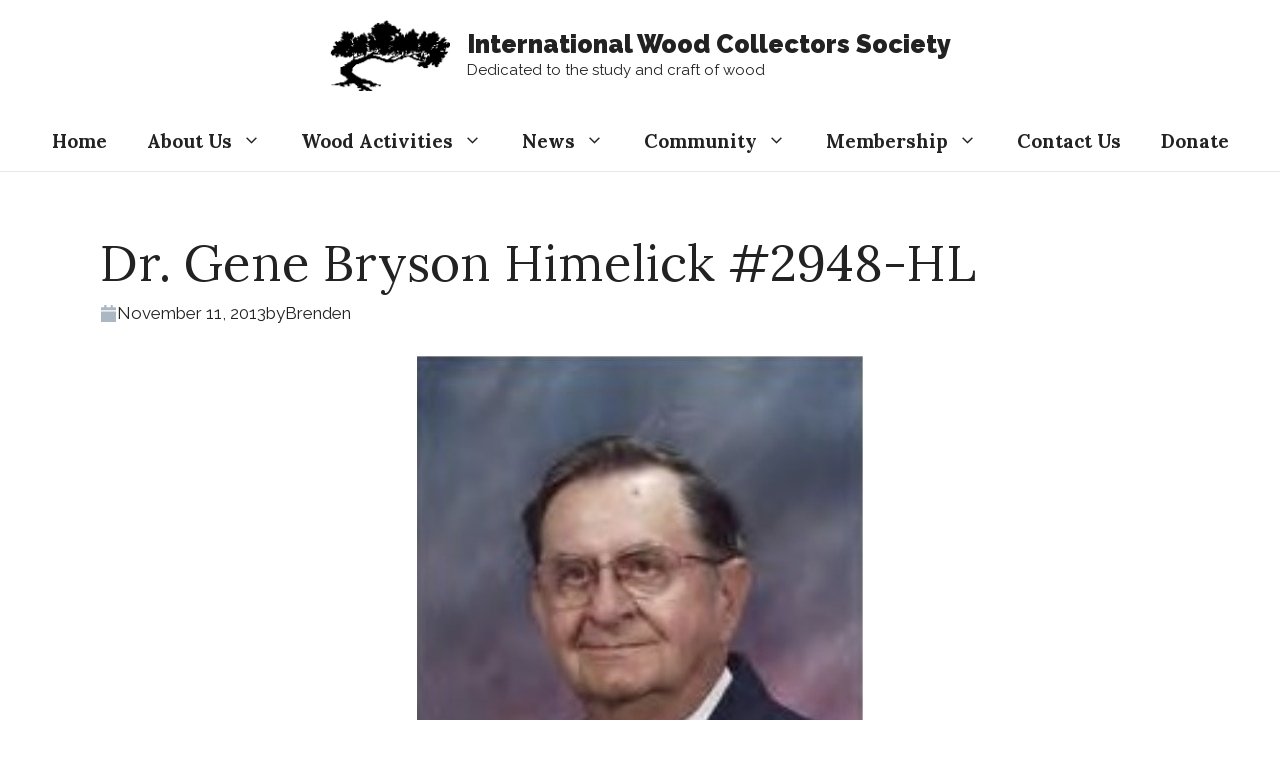

--- FILE ---
content_type: text/html; charset=utf-8
request_url: https://www.google.com/recaptcha/api2/anchor?ar=1&k=6Led7s0qAAAAAEqdRzL6RyCyGwmmWC_WDlET28ap&co=aHR0cHM6Ly93b29kY29sbGVjdG9ycy5vcmc6NDQz&hl=en&v=PoyoqOPhxBO7pBk68S4YbpHZ&size=invisible&anchor-ms=20000&execute-ms=30000&cb=8bfpwimqqx4e
body_size: 49793
content:
<!DOCTYPE HTML><html dir="ltr" lang="en"><head><meta http-equiv="Content-Type" content="text/html; charset=UTF-8">
<meta http-equiv="X-UA-Compatible" content="IE=edge">
<title>reCAPTCHA</title>
<style type="text/css">
/* cyrillic-ext */
@font-face {
  font-family: 'Roboto';
  font-style: normal;
  font-weight: 400;
  font-stretch: 100%;
  src: url(//fonts.gstatic.com/s/roboto/v48/KFO7CnqEu92Fr1ME7kSn66aGLdTylUAMa3GUBHMdazTgWw.woff2) format('woff2');
  unicode-range: U+0460-052F, U+1C80-1C8A, U+20B4, U+2DE0-2DFF, U+A640-A69F, U+FE2E-FE2F;
}
/* cyrillic */
@font-face {
  font-family: 'Roboto';
  font-style: normal;
  font-weight: 400;
  font-stretch: 100%;
  src: url(//fonts.gstatic.com/s/roboto/v48/KFO7CnqEu92Fr1ME7kSn66aGLdTylUAMa3iUBHMdazTgWw.woff2) format('woff2');
  unicode-range: U+0301, U+0400-045F, U+0490-0491, U+04B0-04B1, U+2116;
}
/* greek-ext */
@font-face {
  font-family: 'Roboto';
  font-style: normal;
  font-weight: 400;
  font-stretch: 100%;
  src: url(//fonts.gstatic.com/s/roboto/v48/KFO7CnqEu92Fr1ME7kSn66aGLdTylUAMa3CUBHMdazTgWw.woff2) format('woff2');
  unicode-range: U+1F00-1FFF;
}
/* greek */
@font-face {
  font-family: 'Roboto';
  font-style: normal;
  font-weight: 400;
  font-stretch: 100%;
  src: url(//fonts.gstatic.com/s/roboto/v48/KFO7CnqEu92Fr1ME7kSn66aGLdTylUAMa3-UBHMdazTgWw.woff2) format('woff2');
  unicode-range: U+0370-0377, U+037A-037F, U+0384-038A, U+038C, U+038E-03A1, U+03A3-03FF;
}
/* math */
@font-face {
  font-family: 'Roboto';
  font-style: normal;
  font-weight: 400;
  font-stretch: 100%;
  src: url(//fonts.gstatic.com/s/roboto/v48/KFO7CnqEu92Fr1ME7kSn66aGLdTylUAMawCUBHMdazTgWw.woff2) format('woff2');
  unicode-range: U+0302-0303, U+0305, U+0307-0308, U+0310, U+0312, U+0315, U+031A, U+0326-0327, U+032C, U+032F-0330, U+0332-0333, U+0338, U+033A, U+0346, U+034D, U+0391-03A1, U+03A3-03A9, U+03B1-03C9, U+03D1, U+03D5-03D6, U+03F0-03F1, U+03F4-03F5, U+2016-2017, U+2034-2038, U+203C, U+2040, U+2043, U+2047, U+2050, U+2057, U+205F, U+2070-2071, U+2074-208E, U+2090-209C, U+20D0-20DC, U+20E1, U+20E5-20EF, U+2100-2112, U+2114-2115, U+2117-2121, U+2123-214F, U+2190, U+2192, U+2194-21AE, U+21B0-21E5, U+21F1-21F2, U+21F4-2211, U+2213-2214, U+2216-22FF, U+2308-230B, U+2310, U+2319, U+231C-2321, U+2336-237A, U+237C, U+2395, U+239B-23B7, U+23D0, U+23DC-23E1, U+2474-2475, U+25AF, U+25B3, U+25B7, U+25BD, U+25C1, U+25CA, U+25CC, U+25FB, U+266D-266F, U+27C0-27FF, U+2900-2AFF, U+2B0E-2B11, U+2B30-2B4C, U+2BFE, U+3030, U+FF5B, U+FF5D, U+1D400-1D7FF, U+1EE00-1EEFF;
}
/* symbols */
@font-face {
  font-family: 'Roboto';
  font-style: normal;
  font-weight: 400;
  font-stretch: 100%;
  src: url(//fonts.gstatic.com/s/roboto/v48/KFO7CnqEu92Fr1ME7kSn66aGLdTylUAMaxKUBHMdazTgWw.woff2) format('woff2');
  unicode-range: U+0001-000C, U+000E-001F, U+007F-009F, U+20DD-20E0, U+20E2-20E4, U+2150-218F, U+2190, U+2192, U+2194-2199, U+21AF, U+21E6-21F0, U+21F3, U+2218-2219, U+2299, U+22C4-22C6, U+2300-243F, U+2440-244A, U+2460-24FF, U+25A0-27BF, U+2800-28FF, U+2921-2922, U+2981, U+29BF, U+29EB, U+2B00-2BFF, U+4DC0-4DFF, U+FFF9-FFFB, U+10140-1018E, U+10190-1019C, U+101A0, U+101D0-101FD, U+102E0-102FB, U+10E60-10E7E, U+1D2C0-1D2D3, U+1D2E0-1D37F, U+1F000-1F0FF, U+1F100-1F1AD, U+1F1E6-1F1FF, U+1F30D-1F30F, U+1F315, U+1F31C, U+1F31E, U+1F320-1F32C, U+1F336, U+1F378, U+1F37D, U+1F382, U+1F393-1F39F, U+1F3A7-1F3A8, U+1F3AC-1F3AF, U+1F3C2, U+1F3C4-1F3C6, U+1F3CA-1F3CE, U+1F3D4-1F3E0, U+1F3ED, U+1F3F1-1F3F3, U+1F3F5-1F3F7, U+1F408, U+1F415, U+1F41F, U+1F426, U+1F43F, U+1F441-1F442, U+1F444, U+1F446-1F449, U+1F44C-1F44E, U+1F453, U+1F46A, U+1F47D, U+1F4A3, U+1F4B0, U+1F4B3, U+1F4B9, U+1F4BB, U+1F4BF, U+1F4C8-1F4CB, U+1F4D6, U+1F4DA, U+1F4DF, U+1F4E3-1F4E6, U+1F4EA-1F4ED, U+1F4F7, U+1F4F9-1F4FB, U+1F4FD-1F4FE, U+1F503, U+1F507-1F50B, U+1F50D, U+1F512-1F513, U+1F53E-1F54A, U+1F54F-1F5FA, U+1F610, U+1F650-1F67F, U+1F687, U+1F68D, U+1F691, U+1F694, U+1F698, U+1F6AD, U+1F6B2, U+1F6B9-1F6BA, U+1F6BC, U+1F6C6-1F6CF, U+1F6D3-1F6D7, U+1F6E0-1F6EA, U+1F6F0-1F6F3, U+1F6F7-1F6FC, U+1F700-1F7FF, U+1F800-1F80B, U+1F810-1F847, U+1F850-1F859, U+1F860-1F887, U+1F890-1F8AD, U+1F8B0-1F8BB, U+1F8C0-1F8C1, U+1F900-1F90B, U+1F93B, U+1F946, U+1F984, U+1F996, U+1F9E9, U+1FA00-1FA6F, U+1FA70-1FA7C, U+1FA80-1FA89, U+1FA8F-1FAC6, U+1FACE-1FADC, U+1FADF-1FAE9, U+1FAF0-1FAF8, U+1FB00-1FBFF;
}
/* vietnamese */
@font-face {
  font-family: 'Roboto';
  font-style: normal;
  font-weight: 400;
  font-stretch: 100%;
  src: url(//fonts.gstatic.com/s/roboto/v48/KFO7CnqEu92Fr1ME7kSn66aGLdTylUAMa3OUBHMdazTgWw.woff2) format('woff2');
  unicode-range: U+0102-0103, U+0110-0111, U+0128-0129, U+0168-0169, U+01A0-01A1, U+01AF-01B0, U+0300-0301, U+0303-0304, U+0308-0309, U+0323, U+0329, U+1EA0-1EF9, U+20AB;
}
/* latin-ext */
@font-face {
  font-family: 'Roboto';
  font-style: normal;
  font-weight: 400;
  font-stretch: 100%;
  src: url(//fonts.gstatic.com/s/roboto/v48/KFO7CnqEu92Fr1ME7kSn66aGLdTylUAMa3KUBHMdazTgWw.woff2) format('woff2');
  unicode-range: U+0100-02BA, U+02BD-02C5, U+02C7-02CC, U+02CE-02D7, U+02DD-02FF, U+0304, U+0308, U+0329, U+1D00-1DBF, U+1E00-1E9F, U+1EF2-1EFF, U+2020, U+20A0-20AB, U+20AD-20C0, U+2113, U+2C60-2C7F, U+A720-A7FF;
}
/* latin */
@font-face {
  font-family: 'Roboto';
  font-style: normal;
  font-weight: 400;
  font-stretch: 100%;
  src: url(//fonts.gstatic.com/s/roboto/v48/KFO7CnqEu92Fr1ME7kSn66aGLdTylUAMa3yUBHMdazQ.woff2) format('woff2');
  unicode-range: U+0000-00FF, U+0131, U+0152-0153, U+02BB-02BC, U+02C6, U+02DA, U+02DC, U+0304, U+0308, U+0329, U+2000-206F, U+20AC, U+2122, U+2191, U+2193, U+2212, U+2215, U+FEFF, U+FFFD;
}
/* cyrillic-ext */
@font-face {
  font-family: 'Roboto';
  font-style: normal;
  font-weight: 500;
  font-stretch: 100%;
  src: url(//fonts.gstatic.com/s/roboto/v48/KFO7CnqEu92Fr1ME7kSn66aGLdTylUAMa3GUBHMdazTgWw.woff2) format('woff2');
  unicode-range: U+0460-052F, U+1C80-1C8A, U+20B4, U+2DE0-2DFF, U+A640-A69F, U+FE2E-FE2F;
}
/* cyrillic */
@font-face {
  font-family: 'Roboto';
  font-style: normal;
  font-weight: 500;
  font-stretch: 100%;
  src: url(//fonts.gstatic.com/s/roboto/v48/KFO7CnqEu92Fr1ME7kSn66aGLdTylUAMa3iUBHMdazTgWw.woff2) format('woff2');
  unicode-range: U+0301, U+0400-045F, U+0490-0491, U+04B0-04B1, U+2116;
}
/* greek-ext */
@font-face {
  font-family: 'Roboto';
  font-style: normal;
  font-weight: 500;
  font-stretch: 100%;
  src: url(//fonts.gstatic.com/s/roboto/v48/KFO7CnqEu92Fr1ME7kSn66aGLdTylUAMa3CUBHMdazTgWw.woff2) format('woff2');
  unicode-range: U+1F00-1FFF;
}
/* greek */
@font-face {
  font-family: 'Roboto';
  font-style: normal;
  font-weight: 500;
  font-stretch: 100%;
  src: url(//fonts.gstatic.com/s/roboto/v48/KFO7CnqEu92Fr1ME7kSn66aGLdTylUAMa3-UBHMdazTgWw.woff2) format('woff2');
  unicode-range: U+0370-0377, U+037A-037F, U+0384-038A, U+038C, U+038E-03A1, U+03A3-03FF;
}
/* math */
@font-face {
  font-family: 'Roboto';
  font-style: normal;
  font-weight: 500;
  font-stretch: 100%;
  src: url(//fonts.gstatic.com/s/roboto/v48/KFO7CnqEu92Fr1ME7kSn66aGLdTylUAMawCUBHMdazTgWw.woff2) format('woff2');
  unicode-range: U+0302-0303, U+0305, U+0307-0308, U+0310, U+0312, U+0315, U+031A, U+0326-0327, U+032C, U+032F-0330, U+0332-0333, U+0338, U+033A, U+0346, U+034D, U+0391-03A1, U+03A3-03A9, U+03B1-03C9, U+03D1, U+03D5-03D6, U+03F0-03F1, U+03F4-03F5, U+2016-2017, U+2034-2038, U+203C, U+2040, U+2043, U+2047, U+2050, U+2057, U+205F, U+2070-2071, U+2074-208E, U+2090-209C, U+20D0-20DC, U+20E1, U+20E5-20EF, U+2100-2112, U+2114-2115, U+2117-2121, U+2123-214F, U+2190, U+2192, U+2194-21AE, U+21B0-21E5, U+21F1-21F2, U+21F4-2211, U+2213-2214, U+2216-22FF, U+2308-230B, U+2310, U+2319, U+231C-2321, U+2336-237A, U+237C, U+2395, U+239B-23B7, U+23D0, U+23DC-23E1, U+2474-2475, U+25AF, U+25B3, U+25B7, U+25BD, U+25C1, U+25CA, U+25CC, U+25FB, U+266D-266F, U+27C0-27FF, U+2900-2AFF, U+2B0E-2B11, U+2B30-2B4C, U+2BFE, U+3030, U+FF5B, U+FF5D, U+1D400-1D7FF, U+1EE00-1EEFF;
}
/* symbols */
@font-face {
  font-family: 'Roboto';
  font-style: normal;
  font-weight: 500;
  font-stretch: 100%;
  src: url(//fonts.gstatic.com/s/roboto/v48/KFO7CnqEu92Fr1ME7kSn66aGLdTylUAMaxKUBHMdazTgWw.woff2) format('woff2');
  unicode-range: U+0001-000C, U+000E-001F, U+007F-009F, U+20DD-20E0, U+20E2-20E4, U+2150-218F, U+2190, U+2192, U+2194-2199, U+21AF, U+21E6-21F0, U+21F3, U+2218-2219, U+2299, U+22C4-22C6, U+2300-243F, U+2440-244A, U+2460-24FF, U+25A0-27BF, U+2800-28FF, U+2921-2922, U+2981, U+29BF, U+29EB, U+2B00-2BFF, U+4DC0-4DFF, U+FFF9-FFFB, U+10140-1018E, U+10190-1019C, U+101A0, U+101D0-101FD, U+102E0-102FB, U+10E60-10E7E, U+1D2C0-1D2D3, U+1D2E0-1D37F, U+1F000-1F0FF, U+1F100-1F1AD, U+1F1E6-1F1FF, U+1F30D-1F30F, U+1F315, U+1F31C, U+1F31E, U+1F320-1F32C, U+1F336, U+1F378, U+1F37D, U+1F382, U+1F393-1F39F, U+1F3A7-1F3A8, U+1F3AC-1F3AF, U+1F3C2, U+1F3C4-1F3C6, U+1F3CA-1F3CE, U+1F3D4-1F3E0, U+1F3ED, U+1F3F1-1F3F3, U+1F3F5-1F3F7, U+1F408, U+1F415, U+1F41F, U+1F426, U+1F43F, U+1F441-1F442, U+1F444, U+1F446-1F449, U+1F44C-1F44E, U+1F453, U+1F46A, U+1F47D, U+1F4A3, U+1F4B0, U+1F4B3, U+1F4B9, U+1F4BB, U+1F4BF, U+1F4C8-1F4CB, U+1F4D6, U+1F4DA, U+1F4DF, U+1F4E3-1F4E6, U+1F4EA-1F4ED, U+1F4F7, U+1F4F9-1F4FB, U+1F4FD-1F4FE, U+1F503, U+1F507-1F50B, U+1F50D, U+1F512-1F513, U+1F53E-1F54A, U+1F54F-1F5FA, U+1F610, U+1F650-1F67F, U+1F687, U+1F68D, U+1F691, U+1F694, U+1F698, U+1F6AD, U+1F6B2, U+1F6B9-1F6BA, U+1F6BC, U+1F6C6-1F6CF, U+1F6D3-1F6D7, U+1F6E0-1F6EA, U+1F6F0-1F6F3, U+1F6F7-1F6FC, U+1F700-1F7FF, U+1F800-1F80B, U+1F810-1F847, U+1F850-1F859, U+1F860-1F887, U+1F890-1F8AD, U+1F8B0-1F8BB, U+1F8C0-1F8C1, U+1F900-1F90B, U+1F93B, U+1F946, U+1F984, U+1F996, U+1F9E9, U+1FA00-1FA6F, U+1FA70-1FA7C, U+1FA80-1FA89, U+1FA8F-1FAC6, U+1FACE-1FADC, U+1FADF-1FAE9, U+1FAF0-1FAF8, U+1FB00-1FBFF;
}
/* vietnamese */
@font-face {
  font-family: 'Roboto';
  font-style: normal;
  font-weight: 500;
  font-stretch: 100%;
  src: url(//fonts.gstatic.com/s/roboto/v48/KFO7CnqEu92Fr1ME7kSn66aGLdTylUAMa3OUBHMdazTgWw.woff2) format('woff2');
  unicode-range: U+0102-0103, U+0110-0111, U+0128-0129, U+0168-0169, U+01A0-01A1, U+01AF-01B0, U+0300-0301, U+0303-0304, U+0308-0309, U+0323, U+0329, U+1EA0-1EF9, U+20AB;
}
/* latin-ext */
@font-face {
  font-family: 'Roboto';
  font-style: normal;
  font-weight: 500;
  font-stretch: 100%;
  src: url(//fonts.gstatic.com/s/roboto/v48/KFO7CnqEu92Fr1ME7kSn66aGLdTylUAMa3KUBHMdazTgWw.woff2) format('woff2');
  unicode-range: U+0100-02BA, U+02BD-02C5, U+02C7-02CC, U+02CE-02D7, U+02DD-02FF, U+0304, U+0308, U+0329, U+1D00-1DBF, U+1E00-1E9F, U+1EF2-1EFF, U+2020, U+20A0-20AB, U+20AD-20C0, U+2113, U+2C60-2C7F, U+A720-A7FF;
}
/* latin */
@font-face {
  font-family: 'Roboto';
  font-style: normal;
  font-weight: 500;
  font-stretch: 100%;
  src: url(//fonts.gstatic.com/s/roboto/v48/KFO7CnqEu92Fr1ME7kSn66aGLdTylUAMa3yUBHMdazQ.woff2) format('woff2');
  unicode-range: U+0000-00FF, U+0131, U+0152-0153, U+02BB-02BC, U+02C6, U+02DA, U+02DC, U+0304, U+0308, U+0329, U+2000-206F, U+20AC, U+2122, U+2191, U+2193, U+2212, U+2215, U+FEFF, U+FFFD;
}
/* cyrillic-ext */
@font-face {
  font-family: 'Roboto';
  font-style: normal;
  font-weight: 900;
  font-stretch: 100%;
  src: url(//fonts.gstatic.com/s/roboto/v48/KFO7CnqEu92Fr1ME7kSn66aGLdTylUAMa3GUBHMdazTgWw.woff2) format('woff2');
  unicode-range: U+0460-052F, U+1C80-1C8A, U+20B4, U+2DE0-2DFF, U+A640-A69F, U+FE2E-FE2F;
}
/* cyrillic */
@font-face {
  font-family: 'Roboto';
  font-style: normal;
  font-weight: 900;
  font-stretch: 100%;
  src: url(//fonts.gstatic.com/s/roboto/v48/KFO7CnqEu92Fr1ME7kSn66aGLdTylUAMa3iUBHMdazTgWw.woff2) format('woff2');
  unicode-range: U+0301, U+0400-045F, U+0490-0491, U+04B0-04B1, U+2116;
}
/* greek-ext */
@font-face {
  font-family: 'Roboto';
  font-style: normal;
  font-weight: 900;
  font-stretch: 100%;
  src: url(//fonts.gstatic.com/s/roboto/v48/KFO7CnqEu92Fr1ME7kSn66aGLdTylUAMa3CUBHMdazTgWw.woff2) format('woff2');
  unicode-range: U+1F00-1FFF;
}
/* greek */
@font-face {
  font-family: 'Roboto';
  font-style: normal;
  font-weight: 900;
  font-stretch: 100%;
  src: url(//fonts.gstatic.com/s/roboto/v48/KFO7CnqEu92Fr1ME7kSn66aGLdTylUAMa3-UBHMdazTgWw.woff2) format('woff2');
  unicode-range: U+0370-0377, U+037A-037F, U+0384-038A, U+038C, U+038E-03A1, U+03A3-03FF;
}
/* math */
@font-face {
  font-family: 'Roboto';
  font-style: normal;
  font-weight: 900;
  font-stretch: 100%;
  src: url(//fonts.gstatic.com/s/roboto/v48/KFO7CnqEu92Fr1ME7kSn66aGLdTylUAMawCUBHMdazTgWw.woff2) format('woff2');
  unicode-range: U+0302-0303, U+0305, U+0307-0308, U+0310, U+0312, U+0315, U+031A, U+0326-0327, U+032C, U+032F-0330, U+0332-0333, U+0338, U+033A, U+0346, U+034D, U+0391-03A1, U+03A3-03A9, U+03B1-03C9, U+03D1, U+03D5-03D6, U+03F0-03F1, U+03F4-03F5, U+2016-2017, U+2034-2038, U+203C, U+2040, U+2043, U+2047, U+2050, U+2057, U+205F, U+2070-2071, U+2074-208E, U+2090-209C, U+20D0-20DC, U+20E1, U+20E5-20EF, U+2100-2112, U+2114-2115, U+2117-2121, U+2123-214F, U+2190, U+2192, U+2194-21AE, U+21B0-21E5, U+21F1-21F2, U+21F4-2211, U+2213-2214, U+2216-22FF, U+2308-230B, U+2310, U+2319, U+231C-2321, U+2336-237A, U+237C, U+2395, U+239B-23B7, U+23D0, U+23DC-23E1, U+2474-2475, U+25AF, U+25B3, U+25B7, U+25BD, U+25C1, U+25CA, U+25CC, U+25FB, U+266D-266F, U+27C0-27FF, U+2900-2AFF, U+2B0E-2B11, U+2B30-2B4C, U+2BFE, U+3030, U+FF5B, U+FF5D, U+1D400-1D7FF, U+1EE00-1EEFF;
}
/* symbols */
@font-face {
  font-family: 'Roboto';
  font-style: normal;
  font-weight: 900;
  font-stretch: 100%;
  src: url(//fonts.gstatic.com/s/roboto/v48/KFO7CnqEu92Fr1ME7kSn66aGLdTylUAMaxKUBHMdazTgWw.woff2) format('woff2');
  unicode-range: U+0001-000C, U+000E-001F, U+007F-009F, U+20DD-20E0, U+20E2-20E4, U+2150-218F, U+2190, U+2192, U+2194-2199, U+21AF, U+21E6-21F0, U+21F3, U+2218-2219, U+2299, U+22C4-22C6, U+2300-243F, U+2440-244A, U+2460-24FF, U+25A0-27BF, U+2800-28FF, U+2921-2922, U+2981, U+29BF, U+29EB, U+2B00-2BFF, U+4DC0-4DFF, U+FFF9-FFFB, U+10140-1018E, U+10190-1019C, U+101A0, U+101D0-101FD, U+102E0-102FB, U+10E60-10E7E, U+1D2C0-1D2D3, U+1D2E0-1D37F, U+1F000-1F0FF, U+1F100-1F1AD, U+1F1E6-1F1FF, U+1F30D-1F30F, U+1F315, U+1F31C, U+1F31E, U+1F320-1F32C, U+1F336, U+1F378, U+1F37D, U+1F382, U+1F393-1F39F, U+1F3A7-1F3A8, U+1F3AC-1F3AF, U+1F3C2, U+1F3C4-1F3C6, U+1F3CA-1F3CE, U+1F3D4-1F3E0, U+1F3ED, U+1F3F1-1F3F3, U+1F3F5-1F3F7, U+1F408, U+1F415, U+1F41F, U+1F426, U+1F43F, U+1F441-1F442, U+1F444, U+1F446-1F449, U+1F44C-1F44E, U+1F453, U+1F46A, U+1F47D, U+1F4A3, U+1F4B0, U+1F4B3, U+1F4B9, U+1F4BB, U+1F4BF, U+1F4C8-1F4CB, U+1F4D6, U+1F4DA, U+1F4DF, U+1F4E3-1F4E6, U+1F4EA-1F4ED, U+1F4F7, U+1F4F9-1F4FB, U+1F4FD-1F4FE, U+1F503, U+1F507-1F50B, U+1F50D, U+1F512-1F513, U+1F53E-1F54A, U+1F54F-1F5FA, U+1F610, U+1F650-1F67F, U+1F687, U+1F68D, U+1F691, U+1F694, U+1F698, U+1F6AD, U+1F6B2, U+1F6B9-1F6BA, U+1F6BC, U+1F6C6-1F6CF, U+1F6D3-1F6D7, U+1F6E0-1F6EA, U+1F6F0-1F6F3, U+1F6F7-1F6FC, U+1F700-1F7FF, U+1F800-1F80B, U+1F810-1F847, U+1F850-1F859, U+1F860-1F887, U+1F890-1F8AD, U+1F8B0-1F8BB, U+1F8C0-1F8C1, U+1F900-1F90B, U+1F93B, U+1F946, U+1F984, U+1F996, U+1F9E9, U+1FA00-1FA6F, U+1FA70-1FA7C, U+1FA80-1FA89, U+1FA8F-1FAC6, U+1FACE-1FADC, U+1FADF-1FAE9, U+1FAF0-1FAF8, U+1FB00-1FBFF;
}
/* vietnamese */
@font-face {
  font-family: 'Roboto';
  font-style: normal;
  font-weight: 900;
  font-stretch: 100%;
  src: url(//fonts.gstatic.com/s/roboto/v48/KFO7CnqEu92Fr1ME7kSn66aGLdTylUAMa3OUBHMdazTgWw.woff2) format('woff2');
  unicode-range: U+0102-0103, U+0110-0111, U+0128-0129, U+0168-0169, U+01A0-01A1, U+01AF-01B0, U+0300-0301, U+0303-0304, U+0308-0309, U+0323, U+0329, U+1EA0-1EF9, U+20AB;
}
/* latin-ext */
@font-face {
  font-family: 'Roboto';
  font-style: normal;
  font-weight: 900;
  font-stretch: 100%;
  src: url(//fonts.gstatic.com/s/roboto/v48/KFO7CnqEu92Fr1ME7kSn66aGLdTylUAMa3KUBHMdazTgWw.woff2) format('woff2');
  unicode-range: U+0100-02BA, U+02BD-02C5, U+02C7-02CC, U+02CE-02D7, U+02DD-02FF, U+0304, U+0308, U+0329, U+1D00-1DBF, U+1E00-1E9F, U+1EF2-1EFF, U+2020, U+20A0-20AB, U+20AD-20C0, U+2113, U+2C60-2C7F, U+A720-A7FF;
}
/* latin */
@font-face {
  font-family: 'Roboto';
  font-style: normal;
  font-weight: 900;
  font-stretch: 100%;
  src: url(//fonts.gstatic.com/s/roboto/v48/KFO7CnqEu92Fr1ME7kSn66aGLdTylUAMa3yUBHMdazQ.woff2) format('woff2');
  unicode-range: U+0000-00FF, U+0131, U+0152-0153, U+02BB-02BC, U+02C6, U+02DA, U+02DC, U+0304, U+0308, U+0329, U+2000-206F, U+20AC, U+2122, U+2191, U+2193, U+2212, U+2215, U+FEFF, U+FFFD;
}

</style>
<link rel="stylesheet" type="text/css" href="https://www.gstatic.com/recaptcha/releases/PoyoqOPhxBO7pBk68S4YbpHZ/styles__ltr.css">
<script nonce="dziY6mRdx7j03N-0JDgRVw" type="text/javascript">window['__recaptcha_api'] = 'https://www.google.com/recaptcha/api2/';</script>
<script type="text/javascript" src="https://www.gstatic.com/recaptcha/releases/PoyoqOPhxBO7pBk68S4YbpHZ/recaptcha__en.js" nonce="dziY6mRdx7j03N-0JDgRVw">
      
    </script></head>
<body><div id="rc-anchor-alert" class="rc-anchor-alert"></div>
<input type="hidden" id="recaptcha-token" value="[base64]">
<script type="text/javascript" nonce="dziY6mRdx7j03N-0JDgRVw">
      recaptcha.anchor.Main.init("[\x22ainput\x22,[\x22bgdata\x22,\x22\x22,\[base64]/[base64]/[base64]/ZyhXLGgpOnEoW04sMjEsbF0sVywwKSxoKSxmYWxzZSxmYWxzZSl9Y2F0Y2goayl7RygzNTgsVyk/[base64]/[base64]/[base64]/[base64]/[base64]/[base64]/[base64]/bmV3IEJbT10oRFswXSk6dz09Mj9uZXcgQltPXShEWzBdLERbMV0pOnc9PTM/bmV3IEJbT10oRFswXSxEWzFdLERbMl0pOnc9PTQ/[base64]/[base64]/[base64]/[base64]/[base64]\\u003d\x22,\[base64]\x22,\x22w4hYwpIiw6ErwrDDiAzDnCfDjMORwrrCpWoewq7DuMOwMVR/[base64]/[base64]/CmELDilXCmcKVeMOcwpxiZMK6w5geU8OvC8ODXSrDnMOCHzDCuD/[base64]/Ch8OowqknwpHDixArw6RBJsOrVMORwq9Qw6bDo8K4wpjCnGd4OQPDmEBtPsOAw6XDvWsfA8O8GcK+wpnCn2t/HxvDhsKHKzrCjw8dMcOMw6jDlcKAY0DDo33CkcKbDcOtDV7DvMObP8O/wqLDohRtwqDCvcOKQsK0f8OHwobChDRfTifDjQ3Clylrw6siw73CpMKkI8KPe8KSwqRwOmBEwoXCtMKqw4vClMO7wqECCARIJsOLN8Oiwox5bwNEwoVnw7PDvsOEw44+wpbDuBduwq/Cs1sbw6nDk8OXCUnDgcOuwpJ3w6/[base64]/[base64]/w7vDiyTDiVbCvybDpMKkw6Iew47Dl8KkFz/Ci3LDujdiFGbCusOUwr3DoMOIL8K1w4EPwobDqxUBw6TCl2p2c8KOw6LCqMKBBcKCw4YrwpHCgMOXcMKtwoXClC/CtcO6F0NqVCZyw4bChTXCq8KWwrBzw6fClMKKwpXCgcKaw7MgHyYQwrwqwoZIAQ4AasKEFXrCpQlJVsOVwowGw6lew5vCnh7ClMO4IWnDqcK7wog3w44COMOawp/Cp3ZfA8K4wr1GRCLCtwNawoXDjwvDuMKzMcOYIcKsIcOsw5BnwrvCtcOmDcORwo/CtcKVCXMUwrMowo/DrMOzcsOfwotJwoDDgcKlwps5VXTDj8K6W8O3ScO2bjNNw7N6dXUbwr/Dl8K6wq1aS8KkRsO2L8Kzw7rDn1jClyBbw7zDtMOUw7vDqzrDhEtbw5I0ZEfCtWleSMONw5p8w73DhsKNSjJBW8OoN8KxwpLDlsKiwpTCt8OIdn3Du8OtFcOUwrfDnh7Du8KpCRYJwqQ4w6jCusKAw4s/UMKpZV/[base64]/DhsOoMHLCswjDpsKtKMOcaGIlwr/CmGIcw5wuwrE6wovCnhHDtsKbPMKaw60TYi0XBsOvS8KHMULCklJxw6siWnNFw6LCl8KvRGbCjEPClcK8LWzDlMO9TBVUIMKww7zCqgF3w5vDqMKEw4bCm3ElecO5SSsxShIvw7InRUh9ccKIw7lkFlpCbmXDtcKtw5XCh8KOw5hWVj4bwqPClg/Csx3DqsO1wqwVB8OTJ1hlw6FlOMKgwqYuNMOxw7sYwp/[base64]/[base64]/LzTDh2BAw6fDpCDCjsK4wqoJfMK0w5NgCyXDizzDggV3F8KzwpESAsOyQjgzPBZWFxDDiEIaI8ORMcOyw7I9DnJSwpEFwoLCpnF7CcOOQcKXcinDj3ZlVMOkw73Cp8OOM8KIw5Rew4bDixIUHXc/CcOeIWXDpMK5w5BeZMO1wqELVyQ1woDCpMOiwrnDv8KbGMKOw44vDcOcwqPDgzXCicKrO8Klw6oRw43Doz4eTxbCvcKbDBVMHsOJJxpMAwvDuwbDscO/w4bDqhUKPxYfDA7CrMOua8KoOBQ2wp4PLcO0w4FvFcOvBsOvwp5hI3l4wp/DlcODWSrCqMKYw4lWw7zDgMK0wqbDn0TDucOJwo4ZNMKaZmPCqMKgw6fDrQQ7JMOjw4Z1wrfDnxwfw7DDnsKswpvDkMKvwp5Fw6fCpsKZwqRgD0RBSGhjX1PCpRNxMlMrfiwDwp4yw59EcsOQw44OPmDDr8O8G8Kywo8/w5wSwqPCuMKpODROL2rDnUQDwpnDiAMDw4XDhMOSSsOvCjHDnsOvTlXDn2kAf2/DlMK1w74tQMOXwrwKw4VPwqpww5jDp8KIJ8KJwp85w4gSaMOTJcK6w5zDqMKONEhHwovCny4YblVSTMK3aGV7wqDDuVfCkhglaMKvY8KjSgPCl0fDu8OKw4/CnsOPw5wlLnPCsxxywqBeDRcMBsKQREJtBmDCvxFjS2l1TXNncxUMEyvCqCxPR8KFw5h4w5LCmMOKCMO/w5odw4d8ayfCg8OfwplZLQ/CuWxYwprDrsOeNMOYwpMqK8KKwpfDjsO3w73DnmLCkcKIw4BwQxHDm8K2NMKaHsKRWgVWIkRnKw/CjsKTw4HCjQnDhMKNwrtQWMOiwrNNFMKqDMOnPMOlKhbDvGnCsMKYCXPCmcKyHUkZX8KsNw9zRcOpGSbDocKww4FOw5PCiMKGwoIxwrIpwrbDp37DlmnCqcKEG8KjCB/[base64]/FsK5VnlCEMKWGQUCIRRJcsKENUvDgT/DmlpxV07CjV4xwq5bwrgsw5TClMKkwq/CvcO7TcKaNE/[base64]/ConnDqcKRw5wcJsKIw71nT8OwcBjDrjFrwqdlw5MuwoXClx/DucKqIXXDgQXDhxvDnifCvR1Bw7gCAgrCuWnDu08PdMORw5nDssKKUCbDvG8jwqfDucOLw7BEaE/Cq8KzWMKFf8O3wos4QxvCs8KUM0PDoMKwFXV3T8Oww7jCtRXCiMKUw6XCmj3DkxkAw4vDnsKiTcKdw7TDusKew7LCt2vDjAsYO8O3SkXCtGHCil4HFcOEHgsIwqgXEG4IB8O9wobCqMOkYMK0w5bDpFEbwqx/wq3CtQvDv8Oqwo9qwq/[base64]/DnsK/TcKGw406JcKcw7XDn23DuFjCtsOrwrLCnzfDh8KcbsOkw6HCpn8WJ8OpwpBLTsKfRz1FHsOqw5Ydw6EZw53DlSYPw5zDoCtcMmN4N8KNPwAmOmLDhE1UUzFSHxQMaBXDpSnDvSXCgCvDsMKQOxrCjA3DqnFMwovDg1o8w4IOwp/DiVHDiAxASGfDu2YgwobCmVfCpMO/KEXDr3duwo5QD1nCkMKIw7h+w6HCgi1zIQ03w5ooScOLQnvCtMOzw6w/XsK1MsKCw7ghwp99wqFlw4jCiMKEUSPCrkTCvsOuQMK9w6Afw7DCkMOww53DpyPCuHLDhBUwFsKyw646woUJwpd8cMOeWcO4w4zDl8OpW0zCnBvDt8O5w7jChXvCr8KKwplawq1sw78+wplGeMO8WV/CpsOJeFF7AcKXw4ReaXIUw6EUw7HDtlVuKMOVw7MWwoQuK8KfBsKBwrnDtMOnVVHCgn/ClxrDpcOOFcKGwqcOKDrCpDDCosO1wrjDtcKHwrnCvy3CncO2wp3Cl8OUwrLCnsOOJMKiWGAkGj3ChsKZw6vDmAAKeBxABMOsZwI3wpvDijjDlsO+wrDDrMO5w5DDizHDrVwiw5XCkyTDomU/w4rCucOZf8KHwoHCisOKw7tUw5ZQw4nCjxomw698wpRIWcKPwp7DjcOMa8KqwrbCoxjCucOywrfCvMOsR1rCncKew7cKw5Abw7krw7ZAwqPDjQ/[base64]/[base64]/CgsKKw7Frw7NSBcOXw7nDvjtSwqHDvFbCnQEOEjBow7gpHcK6AcK5w4Mjw7IrLMKcw73CgWfCjBXCkcOsw4zCn8OkbBnDkRHDtDpQwq5bw4BPalcHwrbDqMOeIHFKVMOfw4ZJbnMowpJ/[base64]/Do8K4OwzCrMKaC3cnwrnDn1XCuRrDplNJw4Bdwr44wrJAwrbCh1nCtDXDqFMCwqQRwrs5w5/DkcOMw7PCjsO+GXTDsMOxXzAOw65RwqtiwoxNw7AIOnV5w5zDgsOTwr/DicKfwoBlKkl0w5F4fVbDocOZwq7Ct8KZwoMGw5AOAlZIEARyZ38Jw4FOwozCgMKSwpfDugPDlcKzw4bDtlp7wpRGwpFpw7TDmgjCnMKBw6DCv8Kzw5HCgRlmfcKGRsOBw69YeMK6wqDDsMOMPMO5WcKcwqXCoXInw60Nw6DDmMKcGMOkFmHDn8OqwpFMwq3Du8O/w4XDiiYZw73Dp8OTw40wwpvCoVNvwpdJAMOKwr3DnsKaIyzCpsOFwqVdaMO5VsOWwp/DuErDhQcwwpfCjSJ7w6tiCsKHwrlFJMKeccOJLVl3w5hCGcOSTMKFHsKnUsOAcMKidC1yw5BKwpLCucKbw7fCqcOtWMOMX8K9E8K6w6TDj14qA8KwYcKaHcKpw5FFwq3Ds1HCvQFkwq1zaWLDo1txfE/CscKiw5EGwqgoF8K8YMKmw43CqcKwO0DCl8O4c8OwWgsVC8OLYT1/G8OTw5kOw5XDnCXDmRnDuQ5TNlMkd8KUw5TDg8OkbHnDmMKwYsOqMcOHw7/DkRYJMh0Fwo3DrcOnwqN6wrbDuEDCuyjDrn8Qw7PChkPDuEfCnFsVwpZJG3cDwp3DnGjDvsOew4DDqXPDjsKODcKxFMKYw7dfd2VZwrpKwpIPFhTDvl/[base64]/HsKnwrNswr9vwpLDrVTDoSp8X3RCw4zDkcOTA0F7wo/DlcKzwp/CvsOUF2vChcKCdUrDpBLDv0XDqMOCw5LCqyFawpE/[base64]/[base64]/fsKswqXDvDJvw7pranjCsALDhMK5RhUgw7gVRsOywrA0VMOCw4YOGg7CuULDmUNOwr/DjcO7wrQMw7IudCvDq8KAw5TDsw9rwpPCqibCgsO3IGMBwoAqP8KTw6d3NsKRYsKVe8O8wq/CucK4w65TOsKqwqgtIz7CvRohAnnDvgFBRcKABcOtOxwEw5Zbw5bDocOeX8Osw6/[base64]/G8Orw6g1YcOMWX/Cv1fCoCnCuB/[base64]/wrl9JsO2NRrCqzhTwrXCscOKwr/CjyLCv0AdbMKZUcKGAMOnWcOCJF/[base64]/DlEdQNlAuw6jChMKDw6RVwqvChHrCojN7w77Cp1QTw7I7ETNvb1XCvcKIw5HCt8K4w6cxGQ/CsiZew4o1D8KXT8KewpLCkhImcifCsD7Dt3kywr0yw6TDlXt5aXxiEMKTw4hgwp55wqA0w5zDpxjCjVbCmcKIwoPDmAplTsKwwozDjTEGdMOpw67DssKZwrHDgnTCpwl0asO/LcKLH8KTw5XDu8KcFiMpwqbDkcOqQn9wP8KbCHbCu1wiw5lvR0s1fsO3YB7DvnnCrsK1EMOxAFXCgUwVecOvWcK1w5zCmHRAU8Ovwp7CgMKKw7fDmjtyw7FUYMKLwowjMU/DhT9rHWJ5w4gpwqA7f8KJMhNgMMOpXWbCkk0rOcKFw7Uqw5jCocOaY8Kqw6DDgsKewpA/Bx/Co8KcwrLCil3CoDIowooMwq1Cw7vDkTDChMK5G8Oxw44zEcK6RcKBw7RuB8ONw4V9w5zDqsKjw6DCnSbCjGBAVcOpw4E5IhLDjMKhCcK+bsO/VClMC3rCncODfTcFWcOSe8Ouw4V/[base64]/S1rCpWlTfsKaAUbDpHDCm0XDhi1uEMKHNcOvw67CpcKhw7nDh8OzdsKZw7fDj1jDgTrClHdVw6w6wpM8wq4rOMKOw7DCjcKSL8Kaw7jCnS7DlMO1VcO/w5TDv8Kuw6TCl8KkwrVQwqp3woJDV3fClDLDpykSd8KBY8KKT8KMw7vDliJJw7ZxQjLCjAYvwpgDAirCnsKHwozDgcK1wpPDuy9Bw6nCo8OtDcOTw510w7Y2EcKbw7dpfsKLwr7DoB7CvcKcw43Cui0/J8KMwqwSYhPDsMKKUUrDusO0Q1NhSHnDrgzCkBdxw5wlKsObf8KfwqTCkcKsXRbDocO5wrzCm8Ohw79NwqJDM8Kjw47DhcKCw4fDmVHCpsKAJTJmcnXDkMOBwq8/[base64]/woZdwpjDgj7Ds8ONWsOYVDXCk8O/dsOhw6J7AW83UWFGH8OTZ1HCsMOMcMOOw6HDsMOiNsObw6RGwrXCg8KCwpdgw5cqHsOYESw/w4VdWMKtw45iwoQNwpDDoMKaw4fCsD/[base64]/CogVPRsKMa8KGKsK1ecOpRcO9wpY9BnV2Mz/CpcOxRQXDvsKdw5/[base64]/ClsKDWi3Di8K2wr3CpkbDqDELw6TCqcKbBsKjwpbCgMO5w5AYwrJ6MMOLJcKYOcOXwqfCoMKrw6PDrUrCp2HDvsOyE8Kxw7TCq8OYY8O6wrh4S3jCokjDnWd4wp/CgD1EwovDtMOlIsO/ecOtEnrDr2rDi8K+D8OVw5Msw5/CtcKXw5XDsDM1MsO0ImTCn1zCk1bCqkDDhE99w7ckNMKuwpbDqcK5wrtuREPCoXVkJkXDrcOGV8KedBNvw5MWf8O5c8O1wrjCu8ObLCnDpcKPwojDlSpNwrPCg8O/DcOfesOsQzbCiMOIMMOETwpew74uwoTDiMOZCcOrEMO7wq3CmTXCvX0Mw5XDnDjDkX5vwojCpFMsw7xxA0YVw6hcw4dXHWnDozvCgMKzw7LClm3Cj8KkFsOHXRFBF8OWDMOGwqnCtnrChcKOZcO0HSLDgMKgwqXDo8KmLCrCgMOnPMK9wrpYw6zDmcO/wprDpcOkFyjCnnfCksKmw745wpzCrcKzEA4FIV5JwqrDv0NOMDfCp1tuwo3DsMK+w7sAAMOTw5sFwpddwpoBei3Cj8O2wq91dMK4wrwsXcK8wp1gwpXCqQpNE8K/[base64]/DqMOlwqzDqH/[base64]/ChXhYasKRMA4zbCHCi8OzEBvCuMOWwqvDgjNZJXnCg8K2wr9pR8KFwpBawpgtJMKyMysmFsOpwqprBVhPwrF2R8K3wrASwqFQIcOVOT/DucOJwrgfw6DCtMKVJsKsw7ZPScKJUXTDuHDCkUHCtV5Lw6AucC9wFzHDmQgoG8O5wrBqw4bDv8OywpfCmFo5PcOKSsOPR2E4KcOmw5kqwo7CiC8UwpIxwo9twrTCtjFxHz5YHsKHwp/[base64]/w4UXw54wRSM/[base64]/DqEBwJ8OzY8Odw4AYDcKWw6fCnsKyIMOEAEhcPQckYMOdbcKbwoV+LF/[base64]/wrfDhkZmwp9dwp7Dn8Kyw6FxFl8NRcOWw4RAwp5SaTBGe8Ofw6sIYUodXBXCgkzDhgUFw7PCi2XDosK/K003acK0w6HChjrCnQF5D0HCl8KxwotNw6cJM8Kaw4fCi8KiwqjDvsKbwoHCo8KdfcOXwr/CmnrCksKWwrMWdsKjJUxRwpTCtMO0w4nCqgTDgEwKw7XDonNBw7tKw5fCtcOLHTTCtMOpw7ZVwp/Co0sJThTCkU3DrMKsw6rDucKGGMKvw7w0G8OYw6fDksOZbC7Don3CmG1SwqTDvQ3Ci8KgAix4JkLCqsOXSMKjXz/CnC3CrsK1wp0Ow7rCsgzDp25Sw67DoVTDrx3DqMO2esK/[base64]/Cm8OZP8O8WsKLwqlZUG/[base64]/[base64]/CoGE+wqDCvFgGw7HCjiMyIQXCr2fDvMKjw7AVw47Cr8Ohw77DocKTw7UnQTBKBcKPPWILw5DCmMOTPsOIIsOaAcK7w7DDuxshIMO7KcO3wqxWw73Dky/[base64]/DnWXCoHjDpTbCmMKxRcKpDcOzwoZvUcKBw40jbMKwwqtuSsOpw4toTnpjLkXCtsO7G0LCqiDCuULCiRPCoXtvKMKSewoUw4vDoMKgw4lDwrhRE8OnRD3DpivCqcKrw6lmWl7DlsKfwpc/dsO/wr/DqMK6dsKRwojCnzsKwprDl0FiI8Oywp/[base64]/[base64]/[base64]/CgxrDpMOzw7PDvB0dMgJ+wr7Dq8K0CsOze8O5w7gHwp/Ck8KpXMK1wpkFwovDhFA+GSVxw6vDjlwNO8Orw79IwrDDpcO7Zh1FO8KjEyzDv2HDqsOIVcKBOgLDusOKwr7DlUTDrcK7RjEcw5lNWzHCu3E+wrheL8ODwrtqMsKmAR3Cjjlkwq85wrfDtVhaw51gIsO2RF/CtyPCqGx6F00WwpttwpDCi214wop7w4lNdwnCrMO4MsOMwrXCkGIgTwBtHT/[base64]/CiMOjw5TCnsKSwqJDacOcwqjDgW7DpsKdABYvwoHDunIrMsOfw40rw50SVMKfZSFGaVdnw4RFwr/CpkIhw4zCkMK5KEPDhsOkw7HDr8OBwqbCncKxwo1KwrdSw6LDulRxwqXDiXxHw7/Ck8KOwrF5w4vCqTMnwqjCv33CgcOOwqADw41Cf8OPGydkwpvCmDHCuHjCrHrCoA/DuMKaNmh+w60qw63CniPCuMOdw7kpwphJDsOvw47DksK1wo/CjzExwpnDiMOPDkQxwp/CtwB8RUpJw7TCumAwHkrCuSbChm3CocOuwofDoXHDo1PDm8KGOHkOwqLDncKzwr3DhMOdKMODwrRzaAHDhjMaw5rDqRUAS8KICcKVRhnCt8OdEMO4FsKjw5pBwpLClQTCtsKRecKAY8O/wqIIBsOew4JlwoTDucOke0E2UcKbwoprWsKHK0fDr8Kkw6tIWcO+wp/CmRHCqAkfw6ErwrFyUcKtWsKxEVfDsF9kT8KCwpnCj8KRw7bDjcKyw5nDg3bCo2bCg8KIwqbCkcKcwq/CpgrDm8KFOcKqRF/CjsOewoPDscOvw7HCpMOEwpk/[base64]/CvHhITMOpOcOlw57DpcO5Oz1kPx/CpWMKwp/DlFpQw5jCgWvCphN/w4UwT2zCtsOxwoQCw5bDgm1fMsKrAcOQHsKWNSV5EsKnWsKcw5NJclrDjmrCu8KFQFVpHAdEwqodP8K4w5p6w4fCg0d9w7PDmA/DssORw7PDjSjDvjfDsT9RwpvDlTIAWMO6HUPCrhrDl8KFw5QZNy50w60wIsKLUMKXGiApBQLCtlXCr8KoIsOeAMO5WiLCicKTb8O7R0DCsTHCvsOJMMO4w6TCsz8OdUY3wpzDssO/w7vDp8OJw53DgMKZYiV/w6/DpXzDrcOOwro2e1nCosOVbCBmwrbDjMKqw4Y+w6TCsTIvwo0fwpNvLXPDiQM6w57DscOdLcKUw6hsOiVuHQfDm8OEEFvCgsOvBxJ7wpHCrFhqw5bDhsKMdcOQw57CpsOednR1J8Opwro+BcOKaAR9BMOHw57Cr8OSw6vChcKKGMKwwr4iPcKSwp/CjhTDgcO0SnHDggw9wr9jwqHCnMO8wr9Ab07DmcO9BjBePUBjwrDClGsxwobDsMKDR8KcDH5YwpM6O8K5wqrCn8O0wpnDusO+e0VlHxRoDUI1wpjDnlhEWMOywpAQwolnCsK8EMKnZ8KWw7DDtsO4c8O1woLCmMKew4s4w7IQw4gdTsKwax1owr/DjcOKwo/CvsOGwpnDj2zCo2vDlsOmwr5dw4nCvMKcSsKXwoF4UcKDw4zCvxMjB8Kswrwcw6oPwp/Co8Kawqw9E8KhS8OlworDvSLChG/DmntmGjYEH1TCuMKeHMO4L2pLcGDDqy47JCMcw68bdk3DpAQ3JQrCighuwpNew55wJ8OqR8OXwpHDjcOJRcKzw49hETQ/dMKRwp/DksO8wqNPw6sOw4jDosKLZMOgwoYsZMKhwrwtw5jCiMO4w4loLMKbKcO9VsKiw74Aw7csw7Nkw6/ChQ02w7TCvcKhw7NVNcK0DSTCj8K4QDnCgHjDosO7w4/DsC4Hw5DCs8OjX8OYQMOSw5EEaX0jw4/DvcO0wptJUkjDicKowozCtn11w5zCtsOiEnjDtsOEBRLCn8OPEhLCo01ZwpbCuT/Dii8HwrxWWMK/cWZywpjChMKJw4HDuMKPw6PDhmNPN8KZw5HCtMODFEpjwoTCsmNPwpjChkVSwofDqsOUEXnDjG7CksKcEEdpw7jCksOHw6B9wpfDmMKJwrx4w5LDjcKAAUIETSx/[base64]/DksKJwrbCvcOoLsOXw7fDuMOVw7QvdCvDlMKGw5fCocOQAD7DrsO7wr3DpsKVLyzCsgM8woV6EMKFwrPDsQxEw6MjdsOEX14qBlVrwpLDgE58HMO5Z8KdIk4fU2VNP8OGw6/CoMKJW8KTOwJVA0fCjgk6VTHCh8Kzwo/CoUbDlFnDlsKNwrzCtwTDnBvCrMOjOMKoMsKuwpzCr8OoFcKMecKOw5/CnnDCmAPCrAQ9w5bCrMKzJ1Fiw7HDvThFwrwww6tMw7pqVExow7QZw4NuDQxjX3LDr2LDrcONcBxLwqsCQg7DoEE7W8O6BsOpw7TDuhDClcKawpfCrMO2VMOnXRrCvCtQw7/[base64]/wpoxCsKaw6kzNXYpwoMowo/DjETCscKwPnpYw7vCsy52C8OFwo3Dk8KHwpDClH/DnsKfbRBjwpzDnWJTZsO3w4BqwpLCucOuw4F5w4pzwr/[base64]/DkcOpYgvDnF/CrcKYwrzDh0TCs8OowrcWaH8nwq9Vw6QWwpPCgMK6VMK7G8KQGQzCkcKKcMOWQTVmwo7DmMKfw7TDv8Odw7fDicKzwoNEwrnCpcOHfMOnLcK0w7Bpwq5zwqwHCU3DnsOpbMOJw75Hwr51wrkcdhhsw7IZw55AKMKODH1/w6vCqcOfwrbCosKgQxHCvTPCrjzCgETCg8KLKcO9FgHDjcOnIMKBw7QhESHDhW/[base64]/[base64]/Ckm9DA8Odw7fCrQ0/EFDDu2YWwqoaIMOqw6tiV2fDpcKCehFww60gcMOfw7jDp8KQHcKeFsKtwrnDmMKMSwdnwp0wWcKoQMOwwq7CjHbCv8Kiw7rCiRRWX8ObOxbCji4Nw5tAaH9fwpvDvVROw5/CocKkw5cAfsK5w6XDo8OnHcKbwp7DvcKEwrDChxzDqVlgRxfDn8KCPRgvw6XDpsKJwqkZw4fDlMOCwojCmkZSfHsJw6EUwoPCmDoIw61jw4IQw63CksO/dsKJQ8OrwrzDrcKAwozCgUJ4w6rCpMOJX0YgNcKHABjDsTPChwDCt8KLXMKTwonDhsOacW7CqsK7w5keJMORw6vDuVTCuMKEGW/DiUPClRnDkkHDjsOGw7tYw6jDvz/CswZGwqwdw6V+E8KrQMKQw5hCwq5ewovCsWLCrjIvw4vCpALChG/CiDM0wp3DsMKYw7dYSV7DkhDCpcOjw40+w5XCoMKUwo/CmXXCu8OhwpDDl8OCwqk8CRjCrlHDpjkHC2fDrUw/w6AZw4vCniPCpkXCssKSwr/CoTkPwqXCvsKxwo0CR8O3wqtNME/DvV4hRcK2w4kKw7jDscO4wo7Dv8O0BCXDgMKjwo/CgznDn8KvGsKrw4bCpMKAwr7CjzJAPMO6QE5xw6x8w65twoAYw4pdwqTDpHpTEMOewowvwoRmGnoowo7DgBfDr8KDw7TCoxjDtcOiw7/CtcO0c25rFnZWLGcqHMOgw5HDtMKdw7NwLHQCP8KlwoAoSEDDuVpuMxvDsjtQaGYxwobDucKfDDB3w6BNw5pnwqPDpljDr8ODE1HDrcOTw5U/[base64]/[base64]/UMK8w4YAw4bDp0bCiCdYw6LChcO3wpxrJcKZNSvDmcORasOFWzTDsGrDp8K1UmRHBiPCm8O3RU3CgMOwwqrDkgDCnyTDkcKBwphmJDMiEcOBV3Rgw5g6w5JBTMKew5FFTSnDmcOuwozDlcKcZMOLwp5IUA/Dk1/[base64]/DqlvCrcOZw5vDk8KhJ8K/wrYOwqTDscKZEXzCqMK4UcK6RTh/CsOdBFzCvj1Aw7fDv3LDokDCrQXDtA7Dtm4ywr/Dp1DDtsKnJjE/c8KWwoRvw744w6fDrBc4w5NLP8K9VxjCu8KXE8OVTWXCpRPDphBGPxANJMOoLsOFw7A8w4ZCBcOHw4fDknEvEFPDmsKiwrMGfsOqOiPDv8OXwr/DiMKpw6p/w5BfTSUaLXfCnl/CjHjCkirCrcKnZ8KgZ8KnDC7DicOVAXvDjy1KD0TCu8KcbcOTwrEqbUoDFMKSSMKnwrVpdsOEw6TCh0MHJ1zCgR96w7Uiwr/CngvDoBcbwrdNwojDiQPCq8KLbcOZw7zConsTwpPDlko9ZMKzQh0Iw6NFwocRw6B3wqBZRsOvIsOzbcO4esOwEsOTw7bDkGPDuk/ClcKpwobDj8KyXVzDkjhTwp/CocOUwpfCi8OYIRFDw516wrjCsWk6XsOawpvCjk4Lw49Kw60FFsOCwqHDgj82f2hAPsKGIcK7w7cgOsKnU1zDrsOXPsO/TcKUwq8yY8OOWMKBw7xRYzjCqwTDnz1kwpZSXV/CvMKJR8K9w5kVc8KYCcKLKgDDqsOEQsKuwqDCtcKzGxxTwrMKw7TDqGVlw6/[base64]/Dvhx1wqjCiCBUWcOew4RoBXYswqfDnMO5XcKQAjkxW2/[base64]/w5XClcK5M8OeVANHc8OtZ8OvwrHCnDkYFxdsw4hGwqTCjMK4w6o4DMOEP8Oow6w1w63Cn8OSwoV4XMOZZ8OHOHLCpMKzw4saw7V2amdhQsKCwp0lw7sFwrFQbMKvwrp1wqpvMcKqfMK2w5tDwqXCjnjDlMKww5TDqsO1CjU+c8OoVDTCvcKEwp1uwqXDlsOqFcK+w5/CjcONwrg+X8KPw4YAXD3DlBUBVsK/[base64]/Cp8KpUjYBcQfDrsKQOMKqVwDDtAseFkXClS41woHCmCHDksOOwrJ5w75GWUh+IMKTw5AwMmZawrHDuQkrw4jDocKNVDg3woplw5XCvMO8GcOjw7fDuj0Ew5nDtMO5FFfCgMOuw7jCmjsPOk9Cw55zUsKzVyTDpxfDo8K/[base64]/CsTdAwojDvcK8XQUacsOIDBNFWVPDp8KtWcKiwrPDnMOZLVF5wqNJAMOKdMKJCMODIcOeCsKNwozDkcObFlvCkD0Yw67Cj8K8VsKjw4hcw4LDgsOJeTVOccKQw77CucOtFgESU8Kqw5N1wrvCrkTCqsK6w7dVdMK5ecOYN8O/wrXDrMOVeUFow6YKw7Epw4rChnTCtsKlHMK+w77DlTlYwpx/[base64]/[base64]/Mi4UOH/CljIaHzbDogHDv00awp0Pw6PCnjgMZsKVD8OVfcKew4LDrnZlF1nCpsOpwoQpw5o+w4rCr8K6w4YQZQgoL8KmfcKIwqdbw4tAwrY5a8KtwqJBw7d9wq8yw4jDh8OmNMOnfi1mw4nCqcKWOcOeIBHDtcOKw4zDhMKNwpcTcMKIwpLCmgDDncKaw5HDmsOGG8ORwp/CgsOHPMKow6XDl8ObL8Ohwr81TsKaw5DCiMOCQ8OwM8KtLnzDoVQqw7BNwrDCr8OdO8OQw6HDmV0ewrLCuMKqw49FRC7DmcOMe8K2wpTCgFXCmgUHwrcHwo4nw6FYCxrChHslwoTCicKsc8KAOk7ChcOqwoMNw63CpQhjwr9cAlLDpHvCpDY/[base64]/ZsKjwoXDpMKqwqsnMFfDn8KIwpHCs8KWF3NNw4jDjcOiD0PChMOWworDhcOdw6nDucO8w6BPw7XCm8KoPMOZbsO4HAHDvQLCjcK5YjTCl8OvwrPCscOBLWElbmQKw71lwpBrw7IUwqN3FRDCr37Do2DCu10vCMOdEh5gwokvwrXCjinCocOVw7d+fcKcVyzDsTLCtMK/DHfCrWDDrBscA8OwCWMAaH3DkcKfw68Lwq49dcKrw4XChE3CgMOaw4oNwqfCtzzDliE4SjDCk18ydMKNO8KACcOjXsONYsO8ZGHDisKmAMORw4/DgcKiesKcw7psACnCkX/CiwDCscOFw6l1B1PCkBXCskNWwrgKw7JBw4dpbmdywps2OcO3w7RTwoxcKV3CncOsw7/Dh8KswqoZe13DrhMzPsOxSsOvw7Aqwq7Ds8ODbsKFwpTDs1rDvErCgEzCshHDi8KfKnrCkghsYyfCssOBw73DpsKnwq/Dg8OFwpjCgCpLRH1Kw4/DkwpsDVoMPUcdW8OTwqLCpzQmwpLCnB5Hwpt9SsK/EsOfwrPCoMOfegrDucKhJQcFw4fDtcOMAjhAw70nL8OWworDm8ORwpUNwo11w5vCkcK6IMOKAD8AO8Orw6Mrw7HDrcO9fMOowrjDtBvDiMKeZMKZYsK1w5xgw53DuBZ7w4PDkcOJw47Dj1/CqcK7Y8KRGXNsHilRUxpmw4dUJsKKZMOCw4nCucONw4PDvCnDhsKcJ0bChnTClcOswp5OFRkWwoVEw4IGw73CrsONw6bDh8KKYMKMK1sfwrYswqVTwpI9w7zDmsOHVSjCqcOJSjbCiirDjy/Dg8OTwpLCncOFFcKGDcOYw4sbGsOmB8Kyw7QDf1TDrUnCm8Ofw4rDikQ+H8Kzw6A+YnlXayQrw63Cnw7Cv3wCG3bDj2TCuMKAw4vDs8OIw73CrUR4wp/[base64]/W1U4wp5Ew6rDjcK+dMKEGsKiQlrDl8OpOjrDvsOtOS8TRMOiw7rDg3nCkGs6ZMKJUn/DiMOsVj5LPsOnw53CocOQE0A6wrTDkxvCgsKAwp/CjcKnw5kRw7bDpT17w5QOwrVUw6JgbyjDs8OGwpcOwrAjRh8Mw6sDGsOKw6HDoypZN8OUbsKQNMOkw67Dl8OtWMKNIsK2w5DCphnDq1PCmTHCscKcwoHCp8K/GnXDoUEwf8OnwovCnElwfxtUXWFUTcORwqZ1LDMrBX5iw7AWw7gNwq1RO8Ozw6NkUcOnw5I8w4bCncKnKHM+YD7CgB4aw7/CssOUG1wgwpwpFsKTw4LCmHHDkBF3w6k1A8KkOsOXHnHDqAPDh8K4wonDh8K8ISwkfS1Yw5Qrwrw8wrDDocKAemPCosKFw5FaNj9iwqRgw5vCvsOdw7oqBcOJwqPDmxnDnnQYLsOqw5c+I8O7PRPDsMOfwrEuwr/[base64]/Dt8Kmw43Dn25THcO+w5wPcBo7wpwKw4AyGcK1w6Uxwr1VNm1/w41fSsK5woXDl8OVw5VxG8OcwqnCkcOFwrgLTBnCi8K8FsKrdBLCnCc4wrHCqBrCpRZmwrTCocKGEMKnKAjCq8KLwpU9AsOLw7HDiww4woMJOMOVYsKzw77Dl8O6NMKCw4BGJ8KYMsOLKDFCwqLCslbDjmXCqmjCjTnDqH0/XGFdfhJzw77DksOPwrNhTcKxSsKTwrzDvS3CusONwo8BH8KhUnpRw6F+w6MoNMOoJAMyw4d8CMKXd8KjDyLCklkjC8O3CjvDlGgeOcKpXMOqwotUTsO/[base64]/CoMOjXgNdEW3DqMKww699Om8jwo8tw7XDmMKfWsKjw4dqw6PClAXDq8Kiw4fCucKhWsObfMOiw4PDm8O/dcKec8KkwojChjrDqyPCthFwKRPDj8OnwpvDqGXCvsKGwoRww5HCt3Vdw5zDmChidsK3RiHDhFzDun7DsTTCmsO5w4Q4aMKDX8OKK8O6I8Ohwo3Co8KFw7J7wotewptlDXjDvEvChcK5OMOiwpoRwqHDiA3CkMOoLjI/OsOyaMKBLT3ChsO5GQJRHMOhwpYLHHfDgg9XwrYbcsOuPXUxwp/[base64]/CgMKHw7Q9UsOTQjgTw5gvc2rDi8KRwpRcRsO9LilXw5nCgnBieGJ6BsKNwoPDrFllw5Iuf8KTAcO7wo/Ds0zCgjPCkcOMVMOxVzzCt8KpwrvChUgXwq9Yw6sYI8KNwpg8UhzCuVB/[base64]/DgBDDu1/DtsOgwohxd1nDqcOtMC1ywrIJwqkxw7DCvsKOVwZQw6LCoMK0w6kDbmTCmMOdw43Cm1pDw6HDkMO0EUB0d8OLMcOqw4vDvhXDicO0wr3CicOFSMOMaMOmPsOSw6rDtFDDnlFEwpPDskRQJR5xwrA+WGwgwqzDlknDrcKHFsOQc8OLUsOMwrTCsMKBZMO/w7vChcOTfMO2wqrDnsKfAwzDjjHDuFzDiQgmbQoGw5fDqi3CvsKXw4HCscOowrdqNMKQw6pQHy9GwrR3w5pgwpfDoUU2wqLDjREDMcOewpXCpsKVaA/Ck8KnH8KcIMKkNxQVXWzCscKGUMKBwoRbwrvClBoVwqsOw5bCgcK4YHlERDwfwqHDkRXCpm7CmnfCn8O/FcKrwrHDnSTCgcODG0nDlEdDw4gqGsK5wqvDv8KaL8OUw6XDu8KiCVXDm0LDjiLConnDhBovw4Q8QsKjdcKOw6F9ecKrw6vDusKFw7IOUnDDhsOURVVPOcKKbcO/THjCt3XCgsKKw4ALLx3DgylQw5URUcORK1l/wrrDssOWNcO2wqrCtTRXE8O1X3cdbcKIXDrDs8K4aXLDtMKywqVZW8K2w67DvMO/JHkOQTrDhkhqSMKfaWjCs8OWwrzCqMOzFMKrw4FmYMKKVsKcVmsNOz7DvCp4w6MpwpfDqMOxEsOTQ8OKQnBWWRrDvwIMwrXDo0fDmCAHcVs7wpRVAMKkwot/YhzCh8O8NMKwQcOpLMKLSF96ZQ/DlUDDvcOKVMO7fcKkw6/CuQDCoMKKTjE1K0nChMKreggOGlweJMKaw4DDnQzDrg3DrQs+wqd7wr/ChCnCmTJfWcOOw6nDqlXDuMOHES/CuH5MwrLCmsKAwo04woRrXcOlw5PCjcKtCiUONRnCj34Mwoopw4dAJcKiwpDCtcOOw7Jbw7JqfHsAWU3Cn8KzPB/DnMOlBcK/[base64]/CscO9w4IWcArCgsOBwr8VTcOjdwN3FcKBPXhuwpA\\u003d\x22],null,[\x22conf\x22,null,\x226Led7s0qAAAAAEqdRzL6RyCyGwmmWC_WDlET28ap\x22,0,null,null,null,1,[21,125,63,73,95,87,41,43,42,83,102,105,109,121],[1017145,565],0,null,null,null,null,0,null,0,null,700,1,null,0,\[base64]/76lBhmnigkZhAoZnOKMAhk\\u003d\x22,0,0,null,null,1,null,0,0,null,null,null,0],\x22https://woodcollectors.org:443\x22,null,[3,1,1],null,null,null,1,3600,[\x22https://www.google.com/intl/en/policies/privacy/\x22,\x22https://www.google.com/intl/en/policies/terms/\x22],\x22cwuWJ3tnb3dSIG3s+t0pf7hDzRAxoU+wMZEnYZrJwMk\\u003d\x22,1,0,null,1,1768624351562,0,0,[230,51,100],null,[231,111,10,18,117],\x22RC-vsTbOn9ZvaXueQ\x22,null,null,null,null,null,\x220dAFcWeA4AkQ_Rk7qfje_7N0navUEjBeJac8MiPJ5sjYzXjw7AaBvDWv3besBV9EHnLGfX2hYYg6QMu6uzTwOniMRVzfux2cNxEA\x22,1768707151691]");
    </script></body></html>

--- FILE ---
content_type: text/css
request_url: https://woodcollectors.org/wp-content/plugins/profile-builder-pro/features/form-designs/css/form-style-2/form-design-general-style.css?ver=3.15.1
body_size: 14292
content:
/**************************************************/
/*  GENERAL STYLES
/**************************************************/

:root {
    --wppb-primary-color: #558B2F;
    --wppb-secondary-color: #4A8124;
    --wppb-button-text-color: #FFFFFF;
    --wppb-label-size: 16px;
    --wppb-label-color: #6E7A86;
    --wppb-notifications-text-color: #6E7A86;
    --wppb-notifications-background-color: #F9F9F9;
    --wppb-notifications-border-color-success: #558B2F;
    --wppb-notifications-border-color-error: #C62828;
    --wppb-notifications-border-color-warning: #F9A825;
    --wppb-notifications-border-color-note: #00A0D2;
}

#wppb-form-style-2-wrapper {
    max-width: 900px;
}

#wppb-form-style-2-wrapper *:not(.mce-ico) {
    box-sizing: border-box;
    font-family: "Archivo", sans-serif;
}

#wppb-form-style-2-wrapper form > ul {
    margin: 0;
    padding: 0;
}

#wppb-form-style-2-wrapper .wppb-repeater li.wppb-rpf-action-wrap,
#wppb-form-style-2-wrapper #wppb_auth_active,
#wppb-form-style-2-wrapper li.wppb-form-field {
    margin-left: 0;
    list-style: none;
}

#wppb-form-style-2-wrapper .wppb-user-forms hr {
    border-color: #CFD4DE;
    color: #CFD4DE;
}

/* field descriptions */
#wppb-form-style-2-wrapper .wppb-subscription-plans .description,
#wppb-form-style-2-wrapper .wppb-subscription-plans .pms-subscription-plan-description,
#wppb-form-style-2-wrapper .pms-field-description,
#wppb-form-style-2-wrapper .wppb-description-delimiter {
    font-style: normal;
    font-weight: 400;
    font-size: 14px;
    color: #6E7A86;
    word-break: break-word;
}

#wppb-form-style-2-wrapper .wppb-subscription-plans .description,
#wppb-form-style-2-wrapper .wppb-subscription-plans .pms-subscription-plan-description,
#wppb-form-style-2-wrapper .pms-field-description,
#wppb-form-style-2-wrapper .wppb-description-delimiter:not( .wppb-default-name-heading .wppb-description-delimiter, .wppb-default-contact-info-heading .wppb-description-delimiter, .wppb-default-about-yourself-heading .wppb-description-delimiter, .wppb-heading .wppb-description-delimiter ) {
    margin-left: 5px;
    padding-top: 5px;
}

#wppb-form-style-2-wrapper .wppb-description-delimiter a {
    color: var(--wppb-primary-color);
    text-decoration: none;
}

#wppb-form-style-2-wrapper a:not(.wppb_upload_button) {
    color: var(--wppb-primary-color);
    text-decoration: none;
}

#wppb-form-style-2-wrapper a:not(.wppb_upload_button):hover {
    color: var(--wppb-secondary-color);
    text-decoration: none;
}


#wppb-form-style-2-wrapper .wppb-form-field span.wppb-required {
    color: #C62828;
}

.select2-container--open .select2-dropdown,
#ui-datepicker-div {
    z-index: 999999 !important;
}

/* headings */
#wppb-form-style-2-wrapper .wppb-two-factor-authentication h4,
#wppb-form-style-2-wrapper .wppb-default-name-heading h4,
#wppb-form-style-2-wrapper .wppb-heading h1,
#wppb-form-style-2-wrapper .wppb-heading h2,
#wppb-form-style-2-wrapper .wppb-heading h3,
#wppb-form-style-2-wrapper .wppb-heading h4,
#wppb-form-style-2-wrapper .wppb-heading h5,
#wppb-form-style-2-wrapper .wppb-heading h6,
#wppb-form-style-2-wrapper .wppb_billing_heading h4,
#wppb-form-style-2-wrapper .wppb_shipping_heading h4,
#wppb-form-style-2-wrapper .wppb-default-contact-info-heading h4,
#wppb-form-style-2-wrapper .wppb-default-about-yourself-heading h4,
#wppb-form-style-2-wrapper #pms-paygates-wrapper h3,
#wppb-form-style-2-wrapper #pms-credit-card-information h4,
#wppb-form-style-2-wrapper .pms-field-section .pms-field-type-heading h3,
#wppb-form-style-2-wrapper .pms-field-section .pms-field-type-heading h4,
#wppb-form-style-2-wrapper .wppb-subscription-plans h4
{
    font-style: normal;
    font-weight: 800;
    margin: 0 0 30px 0;
    color: var(--wppb-primary-color);
    text-transform: none;
    letter-spacing: 0.3px;
}

#wppb-form-style-2-wrapper .wppb-heading h1 {
    font-size: 40px;
}

#wppb-form-style-2-wrapper .wppb-heading h2 {
    font-size: 36px;
}

#wppb-form-style-2-wrapper .wppb-heading h3 {
    font-size: 32px;
}

#wppb-form-style-2-wrapper .wppb-two-factor-authentication h4,
#wppb-form-style-2-wrapper .wppb-default-name-heading h4,
#wppb-form-style-2-wrapper .wppb-heading h4,
#wppb-form-style-2-wrapper .wppb-default-contact-info-heading h4,
#wppb-form-style-2-wrapper .wppb-default-about-yourself-heading h4,
#wppb-form-style-2-wrapper .wppb_billing_heading h4,
#wppb-form-style-2-wrapper .wppb_shipping_heading h4,
#wppb-form-style-2-wrapper #pms-paygates-wrapper h3,
#wppb-form-style-2-wrapper #pms-credit-card-information h4,
#wppb-form-style-2-wrapper .pms-field-section .pms-field-type-heading h3,
#wppb-form-style-2-wrapper .pms-field-section .pms-field-type-heading h4,
#wppb-form-style-2-wrapper .wppb-subscription-plans h4
{
    font-size: 28px;
}

#wppb-form-style-2-wrapper .wppb-heading h5 {
    font-size: 24px;
}

#wppb-form-style-2-wrapper .wppb-heading h6 {
    font-size: 20px;
}

/* labels (text/select inputs) */
#wppb-form-style-2-wrapper .label-outside #pms-subscription-plans-discount label,
#wppb-form-style-2-wrapper #pms-subscription-plans-discount.label-outside label,
#wppb-form-style-2-wrapper .label-outside .pms-invite-code-name-field label,
#wppb-form-style-2-wrapper .pms-invite-code-name-field.label-outside label,
#wppb-form-style-2-wrapper .wppb-woocommerce-customer-billing-address .wppb_billing_state.label-outside label,
#wppb-form-style-2-wrapper .wppb-woocommerce-customer-shipping-address .wppb_shipping_state.label-outside label,
#wppb-form-style-2-wrapper .pms-field-section .pms-billing-state.label-outside label,
#wppb-form-style-2-wrapper .wppb-subscription-plans.label-outside .pms-group-name-field label,
#wppb-form-style-2-wrapper .wppb-subscription-plans.label-outside .pms-group-description-field label,
#wppb-form-style-2-wrapper .wppb-form-select-field.label-outside label,
#wppb-form-style-2-wrapper .wppb-form-text-field.label-outside label {
    display: block;
    font-style: normal;
    font-weight: 600;
    font-size: var(--wppb-label-size);
    line-height: 24px;
    color: var(--wppb-primary-color);
    width: auto;
    margin-bottom: 10px;
}

#wppb-form-style-2-wrapper .wppb-form-select-field.label-inside label,
#wppb-form-style-2-wrapper .wppb-form-text-field.label-inside label {
    text-indent: 0 !important;
}

#wppb-form-style-2-wrapper .wppb-form-text-field.label-inside input::placeholder,
#wppb-form-style-2-wrapper .wppb-form-text-field.label-inside textarea::placeholder,
#wppb-form-style-2-wrapper .wppb-form-select-field.label-inside input::placeholder,
#wppb-form-style-2-wrapper #pms-subscription-plans-discount input#pms_subscription_plans_discount_code::placeholder {
    opacity: 0;
}

/* text/select inputs */
#wppb-form-style-2-wrapper .wppb-form-select-field.label-inside select,
#wppb-form-style-2-wrapper .wppb-form-select-field.label-inside .select2-container .select2-selection {
    padding: 15px 15px 0 15px !important;
}

#wppb-form-style-2-wrapper .pms-field-section .pms-billing-state.label-inside input:not(.chosen-search input),
#wppb-form-style-2-wrapper .wppb_shipping_state.label-inside input,
#wppb-form-style-2-wrapper .wppb_billing_state.label-inside input,
#wppb-form-style-2-wrapper .label-inside #pms-subscription-plans-discount input#pms_subscription_plans_discount_code,
#wppb-form-style-2-wrapper #pms-subscription-plans-discount.label-inside input#pms_subscription_plans_discount_code,
#wppb-form-style-2-wrapper .label-inside .pms-invite-code-name-field input#pms_invite_code,
#wppb-form-style-2-wrapper .pms-invite-code-name-field.label-inside input#pms_invite_code,
#wppb-form-style-2-wrapper .wppb-subscription-plans.label-inside .pms-group-name-field input,
#wppb-form-style-2-wrapper .wppb-form-text-field.label-inside input:not([type='radio']):not([type='checkbox']):not([type='submit'])
{
    /*padding: 15px 15px 0 45px;*/
    padding: 15px 15px 0 15px;
}

#wppb-form-style-2-wrapper .label-outside #pms-subscription-plans-discount input#pms_subscription_plans_discount_code,
#wppb-form-style-2-wrapper #pms-subscription-plans-discount.label-outside input#pms_subscription_plans_discount_code,
#wppb-form-style-2-wrapper .label-outside .pms-invite-code-name-field input#pms_invite_code,
#wppb-form-style-2-wrapper .pms-invite-code-name-field.label-outside input#pms_invite_code,
#wppb-form-style-2-wrapper .wppb-woocommerce-customer-billing-address .wppb_billing_state.label-outside input,
#wppb-form-style-2-wrapper .wppb-woocommerce-customer-shipping-address .wppb_shipping_state.label-outside input,
#wppb-form-style-2-wrapper .pms-field-section .pms-billing-state.label-outside input,
#wppb-form-style-2-wrapper .wppb-subscription-plans.label-outside .pms-group-name-field input,
#wppb-form-style-2-wrapper .wppb-subscription-plans.label-outside .pms-group-description-field textarea,
#wppb-form-style-2-wrapper .wppb-form-text-field.label-outside input,
#wppb-form-style-2-wrapper .wppb-form-text-field.label-outside textarea,
#wppb-form-style-2-wrapper .wppb-form-select-field.label-outside select,
#wppb-form-style-2-wrapper .wppb-form-select-field.label-outside .select2-container .select2-selection {
    padding: 0 15px;
    position: relative;
}

/* hide WooCommerce Register section Form Titles  */
.woocommerce #customer_login .u-column1 > h2,
.woocommerce #customer_login .u-column2 > h2 {
    display: none;
}

#wppb-form-style-2-wrapper .disabled-field > *:not(.wppb-description-delimiter) {
    opacity: 0.5;
    pointer-events: none;
}

#wppb-form-style-2-wrapper .wppb-language {
    min-height: 0 !important;
}

/* PMS Email Confirmation Register Form - Selected Subscription */
#wppb-form-style-2-wrapper #pms-register-form.pms-ec-register-form .pms-subscription-plan-name {
    font-weight: 400;
    color: #090A0B;
    font-size: 22px;
}

#wppb-form-style-2-wrapper #pms-register-form.pms-ec-register-form .pms-subscription-plan-price {
    color: #6E7A86;
    font-weight: 300;
    font-size: 20px;
}

#wppb-form-style-2-wrapper #pms-register-form.pms-ec-register-form .pms-subscription-plan-description {
    margin-left: 5px;
    padding-top: 5px;
    font-style: normal;
    font-weight: 400;
    font-size: 18px;
    color: #6E7A86;
    word-break: break-word;
}


/**************************************************/
/*  FORM BUTTONS
/**************************************************/

#wppb-form-style-2-wrapper .form-submit {
    border-bottom: 1px solid #CFD4DE;
    padding-bottom: 30px;
    margin-bottom: 30px;
    margin-top: 0;
}

/* primary */
.wppb-user-forms input[type="button"].wppb-msf-next,
.wppb-user-forms input[type="button"].wppb-msf-prev,
.wppb-user-forms input[type="submit"]:not(.wppb-search-users input) {
    height: 48px;
    border-radius: 10px;
    border: none;
    border-color: var(--wppb-primary-color);
    color: var(--wppb-button-text-color);
    text-decoration: none;
    text-transform: none;
    padding: 0 15px;
    background: var(--wppb-primary-color);
    font-size: 16px;
}

/* secondary */
.wppb-user-forms .wppb-two-factor-authentication input[type=button],
.wppb-user-forms .wppb-upload input[name^=simple_upload]::file-selector-button,
.wppb-user-forms .wppb-avatar input[name^=simple_upload]::file-selector-button,
.wppb-user-forms .wppb-upload .wppb_upload_button,
.wppb-user-forms .wppb-avatar .wppb_upload_button {
    height: 34px;
    width: 100px;
    padding: 0;
    font-size: 14px;
    border-radius: 10px;
    color: var(--wppb-primary-color);
    text-decoration: none;
    text-transform: none;
    border: 1px solid var(--wppb-primary-color);
    background: transparent;
}

#wppb-form-style-2-wrapper .wppb-two-factor-authentication input[type=button],
#wppb-form-style-2-wrapper .wppb-upload .wppb_upload_button,
#wppb-form-style-2-wrapper .wppb-avatar .wppb_upload_button {
    display: flex;
    align-items: center;
    justify-content: center;
}

.wppb-user-forms input[type="button"].wppb-msf-next:hover,
.wppb-user-forms input[type="button"].wppb-msf-prev:hover,
.wppb-user-forms .wppb-two-factor-authentication input[type=button]:hover,
.wppb-user-forms .wppb-upload input[name^=simple_upload]:hover::file-selector-button,
.wppb-user-forms .wppb-avatar input[name^=simple_upload]:hover::file-selector-button,
.wppb-user-forms .wppb-upload .wppb_upload_button:hover,
.wppb-user-forms .wppb-avatar .wppb_upload_button:hover,
.wppb-user-forms input[type="submit"]:not(.wppb-search-users input):hover {
    background: var(--wppb-secondary-color);
    text-decoration: none;
    border-color: var(--wppb-secondary-color);
    color: var(--wppb-button-text-color);
    cursor: pointer;
}

.wppb-user-forms input[type="button"].wppb-msf-next:focus,
.wppb-user-forms input[type="button"].wppb-msf-prev:focus,
.wppb-user-forms .wppb-two-factor-authentication input[type=button]:focus,
.wppb-user-forms .wppb-upload input[name^=simple_upload]:focus::file-selector-button,
.wppb-user-forms .wppb-avatar input[name^=simple_upload]:focus::file-selector-button,
.wppb-user-forms .wppb-upload .wppb_upload_button:focus,
.wppb-user-forms .wppb-avatar .wppb_upload_button:focus,
.wppb-user-forms input[type="submit"]:not(.wppb-search-users input):focus {
    outline: none;
    border-color: var(--wppb-secondary-color);
    box-shadow: 0 0 4px var(--wppb-secondary-color);
    border-radius: 10px;
    background: var(--wppb-secondary-color);
    color: var(--wppb-button-text-color);
}

#wppb-form-style-2-wrapper input[type="button"].wppb-msf-next:disabled,
#wppb-form-style-2-wrapper input[type="button"].wppb-msf-prev:disabled,
#wppb-form-style-2-wrapper .wppb-two-factor-authentication input[type=button]:disabled,
#wppb-form-style-2-wrapper .wppb-upload input[name^=simple_upload]:disabled::file-selector-button,
#wppb-form-style-2-wrapper .wppb-avatar input[name^=simple_upload]:disabled::file-selector-button,
#wppb-form-style-2-wrapper .wppb-upload .wppb_upload_button:disabled,
#wppb-form-style-2-wrapper .wppb-avatar .wppb_upload_button:disabled,
#wppb-form-style-2-wrapper .wppb-user-forms input[type="submit"]:not(.wppb-search-users input):disabled {
    background: rgba(85, 139, 47, 0.5);
    pointer-events: none;
}

/* form steps control buttons  */
#wppb-form-style-2-wrapper input[type="button"].wppb-msf-prev {
    order: 1;
    margin-left: 0;
    margin-right: auto;
    min-width: 100px;
}

#wppb-form-style-2-wrapper input[type="button"].wppb-msf-prev:disabled {
    display: none;
}

#wppb-form-style-2-wrapper input[type="button"].wppb-msf-next {
    order: 2;
    margin-left: auto;
    margin-right: 0;
    min-width: 100px;
}

#wppb-form-style-2-wrapper .wppb-msf-step > ul,
#wppb-form-style-2-wrapper .wppb-msf-step {
    list-style: none;
    margin: 0;
    padding: 0;
}

#wppb-form-style-2-wrapper #wppb-msf-tabs,
#wppb-form-style-2-wrapper .wppb-msf-step-commands {
    display: flex;
    flex-direction: row;
    flex-wrap: wrap;
}

#wppb-form-style-2-wrapper #wppb-msf-tabs {
    justify-content: flex-start;
    align-items: center;
    margin: 25px 0 25px 0;
    gap: 5px;
}

#wppb-form-style-2-wrapper .wppb-msf-step-commands #wppb-msf-pagination {
    order: 3;
    flex-basis: 100%;
    border-top: 1px solid #CFD4DE;
    margin: 40px 0;
    padding-top: 25px;
    display: flex;
    flex-direction: row;
    flex-wrap: wrap;
    align-items: center;
    justify-content: center;
    gap: 15px;
}

#wppb-form-style-2-wrapper input[type="button"].wppb-msf-tabs,
#wppb-form-style-2-wrapper input[type="button"].wppb-msf-pagination {
    text-decoration: none;
    text-transform: none;
    font-size: 14px;
    opacity: 1;
}

#wppb-form-style-2-wrapper input[type="button"].wppb-msf-tabs {
    flex-basis: calc(25% - 5px);
    border-radius: 0;
    margin: 0;
}

#wppb-form-style-2-wrapper input[type="button"][value=""].wppb-msf-tabs {
    height: 6px;
    padding: 0;
}

#wppb-form-style-2-wrapper input[type="button"].wppb-msf-tabs:nth-child(4n+1) {
    border-radius: 10px 0 0 10px;
}

#wppb-form-style-2-wrapper input[type="button"].wppb-msf-tabs:last-of-type,
#wppb-form-style-2-wrapper input[type="button"].wppb-msf-tabs:nth-child(4n+4) {
    border-radius: 0 10px 10px 0;
}

#wppb-form-style-2-wrapper input[type="button"].wppb-msf-pagination {
    width: 40px;
    height: 40px;
    border: none;
    border-radius: 8px;
    background: transparent;
    color: #6E7A86;
    font-size: 18px;
    display: flex;
    justify-content: center;
    align-items: center;
    padding: 0;
}

#wppb-form-style-2-wrapper input[type="button"].wppb-msf-tabs,
#wppb-form-style-2-wrapper input[type="button"].wppb-msf-pagination.wppb-msf-active {
    background: var(--wppb-primary-color);
    color: var(--wppb-button-text-color);
    border: 1px solid var(--wppb-primary-color);
}

#wppb-form-style-2-wrapper input[type="button"].wppb-msf-tabs:not(:disabled):hover,
#wppb-form-style-2-wrapper input[type="button"].wppb-msf-pagination:not(:disabled):hover {
    background: var(--wppb-secondary-color);
    color: var(--wppb-button-text-color);
    border: 1px solid var(--wppb-secondary-color);
}

#wppb-form-style-2-wrapper input[type="button"].wppb-msf-tabs:focus,
#wppb-form-style-2-wrapper input[type="button"].wppb-msf-pagination:focus {
    border: 1px solid #FFFFFF !important;
    box-shadow: 0 0 4px var(--wppb-secondary-color);
    background: var(--wppb-secondary-color);
}

#wppb-form-style-2-wrapper input[type="button"].wppb-msf-tabs:disabled {
    background: #CFD4DE;
    color: #6E7A86;
    border: 1px solid #CFD4DE;
}


/**************************************************/
/*  UPLOAD FIELDS
/**************************************************/

#wppb-form-style-2-wrapper .wppb-upload,
#wppb-form-style-2-wrapper .wppb-avatar:not(:empty) {
    display: flex;
    flex-direction: column;
    margin-bottom: 30px;
    min-height: 120px;
}

#wppb-form-style-2-wrapper .wppb-upload p,
#wppb-form-style-2-wrapper .wppb-avatar p {
    margin: 0;
}

#wppb-form-style-2-wrapper .wppb-upload > label,
#wppb-form-style-2-wrapper .wppb-avatar > label {
    order: 1;
    font-style: normal;
    font-weight: 600;
    font-size: var(--wppb-label-size);
    line-height: 24px;
    width: auto;
    color: var(--wppb-primary-color);
    display: flex;
    flex-direction: column;
    gap: 15px;
    pointer-events: none;
    z-index: 50;
    position: relative;
}

#wppb-form-style-2-wrapper .wppb-upload p,
#wppb-form-style-2-wrapper .wppb-avatar p {
    order: 5;
    color: #C62828;
    font-weight: 500;
    font-size: 20px;
    font-style: italic;
}

#wppb-form-style-2-wrapper .wppb-upload:not(.file-selected) > label,
#wppb-form-style-2-wrapper .wppb-avatar:not(.file-selected) > label {
    margin-bottom: 15px;
}
#wppb-form-style-2-wrapper .wppb-upload.file-selected > label,
#wppb-form-style-2-wrapper .wppb-avatar.file-selected > label {
    margin-bottom: 15px;
}


#wppb-form-style-2-wrapper .wppb-avatar > label:after {
    content: url("data:image/svg+xml,<svg xmlns='http://www.w3.org/2000/svg' width='40' height='40' fill='currentColor' class='bi bi-person' viewBox='0 0 16 16' transform='scale(1,1)'> <path d='M8 8a3 3 0 1 0 0-6 3 3 0 0 0 0 6Zm2-3a2 2 0 1 1-4 0 2 2 0 0 1 4 0Zm4 8c0 1-1 1-1 1H3s-1 0-1-1 1-4 6-4 6 3 6 4Zm-1-.004c-.001-.246-.154-.986-.832-1.664C11.516 10.68 10.289 10 8 10c-2.29 0-3.516.68-4.168 1.332-.678.678-.83 1.418-.832 1.664h10Z' id='mainIconPathAttribute' stroke-width='0.5' stroke='rgb(110, 122, 134)' fill='rgb(110, 122, 134)'></path> </svg>");
}

#wppb-form-style-2-wrapper .wppb-upload > label:after {
    content: url("data:image/svg+xml,<svg xmlns='http://www.w3.org/2000/svg' width='40' height='40' fill='currentColor' class='bi bi-image' viewBox='0 0 16 16' transform='scale(1,1)'> <path d='M6.002 5.5a1.5 1.5 0 1 1-3 0 1.5 1.5 0 0 1 3 0z' fill='rgb(110, 122, 134)'/> <path d='M2.002 1a2 2 0 0 0-2 2v10a2 2 0 0 0 2 2h12a2 2 0 0 0 2-2V3a2 2 0 0 0-2-2h-12zm12 1a1 1 0 0 1 1 1v6.5l-3.777-1.947a.5.5 0 0 0-.577.093l-3.71 3.71-2.66-1.772a.5.5 0 0 0-.63.062L1.002 12V3a1 1 0 0 1 1-1h12z' fill='rgb(110, 122, 134)'/> </svg>");
}

#wppb-form-style-2-wrapper .wppb-upload > label:after,
#wppb-form-style-2-wrapper .wppb-avatar > label:after {
    background-color: #F2F6FC;
    border-radius: 20px;
    width: 80px;
    height: 80px;
    box-sizing: border-box;
    display: flex;
    align-items: center;
    justify-content: center;
    position: absolute;
    left: 0;
    top: 35px;
}

#wppb-form-style-2-wrapper .wppb-upload .wppb-description-delimiter:not(.wppb-epaa-description),
#wppb-form-style-2-wrapper .wppb-avatar .wppb-description-delimiter:not(.wppb-epaa-description) {
    order: 3;
    margin: 0 0 10px 100px;
    font-style: normal;
    font-weight: 400;
    font-size: 14px;
    line-height: 18px;
    color: #6E7A86;
}

#wppb-form-style-2-wrapper .wppb-upload input[name^=simple_upload],
#wppb-form-style-2-wrapper .wppb-avatar input[name^=simple_upload],
#wppb-form-style-2-wrapper .wppb-upload .wppb_upload_button,
#wppb-form-style-2-wrapper .wppb-avatar .wppb_upload_button {
    order: 4;
    margin-left: 100px;
}

#wppb-form-style-2-wrapper .wppb-upload .wppb-epaa-description,
#wppb-form-style-2-wrapper .wppb-avatar .wppb-epaa-description {
    order: 5;
}

#wppb-form-style-2-wrapper .wppb-upload .wppb_bdp_visibility_settings,
#wppb-form-style-2-wrapper .wppb-avatar .wppb_bdp_visibility_settings {
    order: 5;
}

#wppb-form-style-2-wrapper .wppb-upload input[name^=simple_upload],
#wppb-form-style-2-wrapper .wppb-avatar input[name^=simple_upload] {
    padding: 3px;
}

#wppb-form-style-2-wrapper .wppb-upload .upload-field-details,
#wppb-form-style-2-wrapper .wppb-avatar .upload-field-details {
    order: 2;
    z-index: 100;
}

/* upload file */
#wppb-form-style-2-wrapper .wppb-upload div.file-thumb,
#wppb-form-style-2-wrapper .wppb-avatar div.file-thumb {
    margin-right: 15px;
}

#wppb-form-style-2-wrapper .wppb-upload span.file-name,
#wppb-form-style-2-wrapper .wppb-avatar span.file-name {
    font-style: normal;
    font-weight: 600;
    font-size: 14px;
    line-height: 18px;
    color: #6E7A86;
}

#wppb-form-style-2-wrapper .wppb-upload input[name^=simple_upload],
#wppb-form-style-2-wrapper .wppb-avatar input[name^=simple_upload],
#wppb-form-style-2-wrapper .wppb-upload span.file-type,
#wppb-form-style-2-wrapper .wppb-avatar span.file-type {
    font-style: normal;
    font-weight: 300;
    font-size: 12px;
    line-height: 14px;
    color: #6E7A86;
}

#wppb-form-style-2-wrapper .wppb-upload span.wppb-remove-upload,
#wppb-form-style-2-wrapper .wppb-avatar span.wppb-remove-upload {
    font-style: normal;
    font-weight: 600;
    font-size: 16px;
    line-height: 16px;
    color: #C62828;
    margin-top: 15px;
    display: flex;
    flex-direction: row;
    flex-wrap: wrap;
    align-items: center;
    justify-content: flex-start;
    gap: 5px;
}

#wppb-form-style-2-wrapper .wppb-upload span.wppb-remove-upload:focus,
#wppb-form-style-2-wrapper .wppb-avatar span.wppb-remove-upload:focus {
    border: none;
}

#wppb-form-style-2-wrapper .wppb-upload span.wppb-remove-upload:before,
#wppb-form-style-2-wrapper .wppb-avatar span.wppb-remove-upload:before {
    content: url("data:image/svg+xml,<svg xmlns='http://www.w3.org/2000/svg' width='16' height='16' viewBox='0 0 24 24' fill='none'><path d='M7 4a2 2 0 0 1 2-2h6a2 2 0 0 1 2 2v2h4a1 1 0 1 1 0 2h-1.069l-.867 12.142A2 2 0 0 1 17.069 22H6.93a2 2 0 0 1-1.995-1.858L4.07 8H3a1 1 0 0 1 0-2h4V4zm2 2h6V4H9v2zM6.074 8l.857 12H17.07l.857-12H6.074zM10 10a1 1 0 0 1 1 1v6a1 1 0 1 1-2 0v-6a1 1 0 0 1 1-1zm4 0a1 1 0 0 1 1 1v6a1 1 0 1 1-2 0v-6a1 1 0 0 1 1-1z' fill='rgb(198, 40, 40)'/></svg>");
    display: inline-flex;
}

#wppb-form-style-2-wrapper .wppb-avatar.file-selected label:after,
#wppb-form-style-2-wrapper .wppb-avatar.file-selected .wppb-description-delimiter:not(.wppb-epaa-description),
#wppb-form-style-2-wrapper .wppb-upload.file-selected label:after,
#wppb-form-style-2-wrapper .wppb-upload.file-selected .wppb-description-delimiter:not(.wppb-epaa-description) {
    display: none;
}


/**************************************************/
/*  TEXT INPUT & TEXTAREA FIELDS
/**************************************************/

#wppb-form-style-2-wrapper .wppb-form-text-field,
/* WooCommerce Fields */
#wppb-form-style-2-wrapper .wppb-woocommerce-customer-billing-address .wppb_billing_state,
#wppb-form-style-2-wrapper .wppb-woocommerce-customer-shipping-address .wppb_shipping_state,
/* PMS Fields */
#wppb-form-style-2-wrapper .pms-field-section .pms-billing-state,
#wppb-form-style-2-wrapper .wppb-subscription-plans .pms-group-name-field,
#wppb-form-style-2-wrapper .wppb-subscription-plans .pms-group-description-field
{
    display: block;
    position: relative;
    box-sizing: border-box;
    padding: 0;
    width: 100%;
    margin: 0 auto 30px auto;
}

#wppb-form-style-2-wrapper .wppb-subscription-plans .pms-group-description-field textarea {
    margin-bottom: 30px;
    padding-top: 25px !important;
    min-height: 56px;
    width: 100% !important;
}

#wppb-form-style-2-wrapper .pms-field-section .pms-field-type-text .pms-field-input-container {
    width: 100%;
}

#wppb-form-style-2-wrapper .wppb-password-field-container {
    width: 100% !important;
    margin: 0 !important;
    padding: 0 !important;
}

#wppb-form-style-2-wrapper button.wppb-toggle-pw {
    padding: 0 !important;
    right: 10px !important;
    outline: none;
    border: none !important;
    opacity: 0.5;
    height: 20px !important;
    position: absolute;
    background: none;
}

#wppb-form-style-2-wrapper button.wppb-toggle-pw img {
    padding: 0;
}

#wppb-form-style-2-wrapper .wppb-form-text-field.label-inside label:not(.wppb-epaa-switch):not(.wppb-field-visibility-settings label),
/* WooCommerce Fields */
#wppb-form-style-2-wrapper .wppb-woocommerce-customer-billing-address .wppb_billing_state.label-inside label,
#wppb-form-style-2-wrapper .wppb-woocommerce-customer-shipping-address .wppb_shipping_state.label-inside label,
/* PMS Fields */
#wppb-form-style-2-wrapper .pms-field-section .pms-billing-state.label-inside label,
#wppb-form-style-2-wrapper .wppb-subscription-plans.label-inside .pms-group-name-field label,
#wppb-form-style-2-wrapper .wppb-subscription-plans.label-inside .pms-group-description-field label,
#wppb-form-style-2-wrapper .label-inside #pms-subscription-plans-discount label,
#wppb-form-style-2-wrapper #pms-subscription-plans-discount.label-inside label,
#wppb-form-style-2-wrapper .label-inside .pms-invite-code-name-field label,
#wppb-form-style-2-wrapper .pms-invite-code-name-field.label-inside label
{
    position: absolute;
    top: 0;
    width: auto;
    padding: 0 15px;
    line-height: 56px;
    font-style: normal;
    font-weight: 400;
    font-size: var(--wppb-label-size);
    color: var(--wppb-label-color);
    pointer-events: none;
    z-index: 20;
}

#wppb-form-style-2-wrapper .wppb-default-biographical-info.label-inside label,
#wppb-form-style-2-wrapper .wppb-textarea.label-inside label,
    /* WooCommerce Fields */
#wppb-form-style-2-wrapper .wppb-woocommerce-customer-billing-address .wppb_billing_state.label-inside label,
#wppb-form-style-2-wrapper .wppb-woocommerce-customer-shipping-address .wppb_shipping_state.label-inside label,
    /* PMS Fields */
#wppb-form-style-2-wrapper .pms-field-section .pms-billing-state.label-inside label,
#wppb-form-style-2-wrapper .wppb-subscription-plans.label-inside .pms-group-description-field label
{
    left: 0;
}

#wppb-form-style-2-wrapper #pms-subscription-plans-discount label,
#wppb-form-style-2-wrapper .pms-invite-code-name-field label,
#wppb-form-style-2-wrapper .wppb-subscription-plans.label-inside .pms-group-name-field label,
#wppb-form-style-2-wrapper .wppb-form-text-field.label-inside label:not(.wppb-epaa-switch):not(.wppb-field-visibility-settings label):not(.wppb-default-biographical-info label):not(.wppb-textarea label) {
    /*left: 30px;*/
    left: 0;
}

/*#wppb-form-style-2-wrapper #pms-subscription-plans-discount label {*/
/*    width: 100% !important;*/
/*}*/

#wppb-form-style-2-wrapper .wppb-form-text-field.label-inside label:not(.wppb-epaa-switch):not(.wppb-field-visibility-settings label).active,
/* WooCommerce Fields */
#wppb-form-style-2-wrapper .wppb-woocommerce-customer-billing-address .wppb_billing_state.label-inside label.active,
#wppb-form-style-2-wrapper .wppb-woocommerce-customer-shipping-address .wppb_shipping_state.label-inside label.active,
/* PMS Fields */
#wppb-form-style-2-wrapper .pms-field-section .pms-billing-state.label-inside label.active,
#wppb-form-style-2-wrapper .wppb-subscription-plans.label-inside .pms-group-name-field label.active,
#wppb-form-style-2-wrapper .wppb-subscription-plans.label-inside .pms-group-description-field label.active,
#wppb-form-style-2-wrapper .label-inside #pms-subscription-plans-discount label.active,
#wppb-form-style-2-wrapper #pms-subscription-plans-discount.label-inside label.active,
#wppb-form-style-2-wrapper .label-inside .pms-invite-code-name-field label.active,
#wppb-form-style-2-wrapper .pms-invite-code-name-field.label-inside label.active
{
    margin: 0;
    top: 0;
    font-size: 12px;
    transition: all ease-in-out 50ms;
    line-height: 30px;
}

#wppb-form-style-2-wrapper .wppb-form-text-field.label-inside:not(.wppb-field-error) label:not(.wppb-field-visibility-settings label).focused,
/* WooCommerce Fields */
#wppb-form-style-2-wrapper .wppb-woocommerce-customer-billing-address .wppb_billing_state.label-inside:not(.wppb-field-error) label.focused,
#wppb-form-style-2-wrapper .wppb-woocommerce-customer-shipping-address .wppb_shipping_state.label-inside:not(.wppb-field-error) label.focused,
/* PMS Fields */
#wppb-form-style-2-wrapper .pms-field-section .pms-billing-state.label-inside:not(.wppb-field-error) label.focused,
#wppb-form-style-2-wrapper .wppb-subscription-plans.label-inside:not(.wppb-field-error) .pms-group-name-field label.focused,
#wppb-form-style-2-wrapper .wppb-subscription-plans.label-inside:not(.wppb-field-error) .pms-group-description-field label.focused,
#wppb-form-style-2-wrapper .label-inside:not(.wppb-field-error) #pms-subscription-plans-discount label.focused,
#wppb-form-style-2-wrapper #pms-subscription-plans-discount.label-inside label.focused,
#wppb-form-style-2-wrapper .label-inside:not(.wppb-field-error) .pms-invite-code-name-field label.focused,
#wppb-form-style-2-wrapper .pms-invite-code-name-field.label-inside label.focused
{
    color: var(--wppb-primary-color) !important;
}

#wppb-form-style-2-wrapper .wppb-form-text-field input:not([type='radio']):not([type='checkbox']):not([type='submit']),
#wppb-form-style-2-wrapper .wppb-form-text-field textarea,
/* WooCommerce Fields */
#wppb-form-style-2-wrapper .wppb-woocommerce-customer-billing-address .wppb_billing_state input,
#wppb-form-style-2-wrapper .wppb-woocommerce-customer-shipping-address .wppb_shipping_state input,
/* PMS Fields */
#wppb-form-style-2-wrapper .pms-field-section .pms-billing-state input:not(.chosen-search input),
#wppb-form-style-2-wrapper .wppb-subscription-plans .pms-group-name-field input,
#wppb-form-style-2-wrapper .wppb-subscription-plans .pms-group-description-field textarea,
#wppb-form-style-2-wrapper #pms-stripe-credit-card-details,
#wppb-form-style-2-wrapper #pms-subscription-plans-discount input#pms_subscription_plans_discount_code,
#wppb-form-style-2-wrapper .pms-invite-code-name-field input#pms_invite_code
{
    box-sizing: border-box;
    width: 100% !important;
    max-width: 100%;
    background-color: #F2F6FC;
    box-shadow: none;
    outline: none;
    border: 1px solid transparent;
    border-radius: 18px;
    font-style: normal;
    font-weight: 500;
    font-size: var(--wppb-label-size);
    color: #090A0B;
    height: 56px;
}

#wppb-form-style-2-wrapper .wppb-subscription-plans .pms-group-description-field textarea {
    height: 150px;
    padding: 25px 15px;
}

/* credit card field */
#wppb-form-style-2-wrapper #pms-stripe-credit-card-details {
    padding: 0 15px;
    display: flex;
    flex-direction: row;
    flex-wrap: wrap;
    align-items: center;
}

#wppb-form-style-2-wrapper #pms-stripe-credit-card-details .__PrivateStripeElement{
    width: 100%;
}

/* discount code field + invite code field */
#wppb-form-style-2-wrapper #pms-subscription-plans-discount,
#wppb-form-style-2-wrapper .pms-invite-code-name-field {
    display: flex;
    flex-direction: row;
    flex-wrap: wrap;
    align-items: center;
    justify-content: space-between;
    position: relative;
    width: 100%;
    margin: 0 auto 30px auto;
}

#wppb-form-style-2-wrapper #pms-subscription-plans-discount label,
#wppb-form-style-2-wrapper .pms-invite-code-name-field label {
    flex-basis: 100%;
}

#wppb-form-style-2-wrapper #pms-subscription-plans-discount input#pms_subscription_plans_discount_code,
#wppb-form-style-2-wrapper .pms-invite-code-name-field input#pms_invite_code {
    flex-basis: 70%;
}

#wppb-form-style-2-wrapper #pms-subscription-plans-discount input#pms-apply-discount {
    flex-basis: 25%;
}

#wppb-form-style-2-wrapper #pms-subscription-plans-discount-messages-wrapper {
    border: 1px solid #CFD4DE;
    border-radius: 14px;
    background-color: #FFFFFF;
    margin-bottom: 30px;
    padding: 10px 20px;
}

#wppb-form-style-2-wrapper #pms-subscription-plans-discount-messages-loading,
#wppb-form-style-2-wrapper #pms-subscription-plans-discount-messages {
    font-style: normal;
    font-weight: 400;
    font-size: 16px;
    pointer-events: none;
    line-height: 24px;
    display: flex;
    flex-direction: row;
    justify-content: flex-start;
    align-items: center;
    gap: 10px;
}

#wppb-form-style-2-wrapper #pms-subscription-plans-discount-messages-loading {
    color: #6E7A86;
}

#wppb-form-style-2-wrapper #pms-subscription-plans-discount-messages-loading:before {
    content: url("data:image/svg+xml,<svg xmlns='http://www.w3.org/2000/svg' width='24px' height='24px' viewBox='0 0 24 24'><path d='M21,10.12H14.22L16.96,7.3C14.23,4.6 9.81,4.5 7.08,7.2C4.35,9.91 4.35,14.28 7.08,17C9.81,19.7 14.23,19.7 16.96,17C18.32,15.65 19,14.08 19,12.1H21C21,14.08 20.12,16.65 18.36,18.39C14.85,21.87 9.15,21.87 5.64,18.39C2.14,14.92 2.11,9.28 5.62,5.81C9.13,2.34 14.76,2.34 18.27,5.81L21,3V10.12M12.5,8V12.25L16,14.33L15.28,15.54L11,13V8H12.5Z' fill='rgb(110, 122, 134)'/></svg>");
    height: 24px;
}

#wppb-form-style-2-wrapper #pms-subscription-plans-discount-messages.pms-discount-success {
    color: var(--wppb-primary-color);
}

#wppb-form-style-2-wrapper #pms-subscription-plans-discount-messages.pms-discount-success:before {
    content: url("../../icons/form-design-success-icon.png");
    height: 24px;
}

#wppb-form-style-2-wrapper #pms-subscription-plans-discount-messages.pms-discount-error {
    color: #C62828;
}

#wppb-form-style-2-wrapper #pms-subscription-plans-discount-messages.pms-discount-error:before {
    content: url("../../icons/form-design-error-icon.png");
    height: 24px;
}

#wppb-form-style-2-wrapper #pms-subscription-plans-discount-messages-wrapper:has(.pms-discount-success) {
    border-color: var(--wppb-primary-color);
}

#wppb-form-style-2-wrapper #pms-subscription-plans-discount-messages-wrapper:has(.pms-discount-error) {
    border-color: #C62828;
}

/* textarea */
#wppb-form-style-2-wrapper .wppb-default-biographical-info textarea,
#wppb-form-style-2-wrapper .wppb-textarea textarea {
    padding: 25px 15px !important;
    height: 220px;
    width: 100% !important;
}

/* PWYW price input field */
#wppb-form-style-2-wrapper .wppb-subscription-plans .pms-subscription-plan-price input.pms_pwyw_pricing {
    min-width: 60px;
    background-color: #F2F6FC;
    box-shadow: none;
    outline: none;
    border: 1px solid transparent;
    border-radius: 18px;
    font-style: normal;
    font-weight: 400;
    font-size: 15px;
    line-height: 20px;
    color: #090A0B;
    text-align: center;
}

#wppb-form-style-2-wrapper .wppb-subscription-plans .pms-subscription-plan-price input.pms_pwyw_pricing:hover {
    border: 1px solid #6E7A86;
}

#wppb-form-style-2-wrapper .wppb-subscription-plans .pms-subscription-plan-price input.pms_pwyw_pricing:focus {
    border: 1px solid var(--wppb-primary-color) !important;
    background-color: #FFFFFF;
}

#wppb-form-style-2-wrapper .wppb-form-text-field input:hover,
#wppb-form-style-2-wrapper .wppb-form-text-field textarea:hover,
/* WooCommerce Fields */
#wppb-form-style-2-wrapper .wppb-woocommerce-customer-billing-address .wppb_billing_state input:hover,
#wppb-form-style-2-wrapper .wppb-woocommerce-customer-shipping-address .wppb_shipping_state input:hover,
/* PMS Fields */
#wppb-form-style-2-wrapper .pms-field-section .pms-billing-state input:hover,
#wppb-form-style-2-wrapper .wppb-subscription-plans .pms-group-name-field input:hover,
#wppb-form-style-2-wrapper .wppb-subscription-plans .pms-group-description-field textarea:hover,
#wppb-form-style-2-wrapper #pms-stripe-credit-card-details:hover,
#wppb-form-style-2-wrapper #pms-subscription-plans-discount input#pms_subscription_plans_discount_code:hover,
#wppb-form-style-2-wrapper .pms-invite-code-name-field input#pms_invite_code:hover
{
    border: 1px solid #6E7A86 !important;
}

#wppb-form-style-2-wrapper .wppb-phone input:not(.active):hover {
    color: transparent !important;
}

#wppb-form-style-2-wrapper .wppb-phone input:focus:hover {
    color: #090A0B !important;
}

#wppb-form-style-2-wrapper .wppb-form-text-field input:not([type='submit']):focus,
#wppb-form-style-2-wrapper .wppb-form-text-field textarea:focus,
/* WooCommerce Fields */
#wppb-form-style-2-wrapper .wppb-woocommerce-customer-billing-address .wppb_billing_state input:focus,
#wppb-form-style-2-wrapper .wppb-woocommerce-customer-shipping-address .wppb_shipping_state input:focus,
/* PMS Fields */
#wppb-form-style-2-wrapper .pms-field-section .pms-billing-state input:focus,
#wppb-form-style-2-wrapper .wppb-subscription-plans .pms-group-name-field input:focus,
#wppb-form-style-2-wrapper .wppb-subscription-plans .pms-group-description-field textarea:focus,
#wppb-form-style-2-wrapper #pms-stripe-credit-card-details.StripeElement--focus,
#wppb-form-style-2-wrapper #pms-subscription-plans-discount input#pms_subscription_plans_discount_code:focus,
#wppb-form-style-2-wrapper .pms-invite-code-name-field input#pms_invite_code:focus
{
    border: 1px solid var(--wppb-primary-color) !important;
    background-color: #FFFFFF !important;
}


/**************************************************/
/*  PMS --> "Your Purchase" TABLE
/**************************************************/

#wppb-form-style-2-wrapper .pms-price-breakdown__holder {
    background: #FFFFFF;
    border: 1px solid var(--wppb-primary-color);
    border-radius: 18px;
    padding: 15px !important;
    margin-top: 50px !important;
    margin-bottom: 30px;
    width: 470px;
}

#wppb-form-style-2-wrapper .pms-price-breakdown__holder .pms-field-type-heading {
    list-style: none;
}

#wppb-form-style-2-wrapper .pms-price-breakdown__holder h3 {
    font-weight: 500 !important;
    font-size: 20px !important;
    line-height: 24px;
    margin-bottom: 30px !important;
}

#wppb-form-style-2-wrapper .pms-price-breakdown__holder .pms-price-breakdown table tbody tr td,
#wppb-form-style-2-wrapper .pms-price-breakdown__holder .pms-price-breakdown table tbody tr,
#wppb-form-style-2-wrapper .pms-price-breakdown__holder .pms-price-breakdown table tbody,
#wppb-form-style-2-wrapper .pms-price-breakdown__holder .pms-price-breakdown table {
    border: none !important;
}

#wppb-form-style-2-wrapper .pms-price-breakdown__holder .pms-price-breakdown table tbody tr td.pms-value {
    text-align: right;
}

#wppb-form-style-2-wrapper .pms-price-breakdown__holder .pms-price-breakdown table tbody tr td.pms-subtotal__value,
#wppb-form-style-2-wrapper .pms-price-breakdown__holder .pms-price-breakdown table tbody tr td.pms-subtotal__label,
#wppb-form-style-2-wrapper .pms-price-breakdown__holder .pms-price-breakdown table tbody tr td.pms-tax__value,
#wppb-form-style-2-wrapper .pms-price-breakdown__holder .pms-price-breakdown table tbody tr td.pms-tax__label {
    font-style: normal;
    font-weight: 500;
    font-size: 16px;
    line-height: 24px;
    color: #6E7A86;
}

#wppb-form-style-2-wrapper .pms-price-breakdown__holder .pms-price-breakdown table tbody tr td.pms-total__value,
#wppb-form-style-2-wrapper .pms-price-breakdown__holder .pms-price-breakdown table tbody tr td.pms-total__label {
    font-style: normal;
    font-weight: 500;
    font-size: 16px;
    line-height: 24px;
    color: #090A0B;
}

#wppb-form-style-2-wrapper .pms-price-breakdown__holder .pms-price-breakdown table tbody tr {
    display: flex;
    flex-direction: row;
    justify-content: space-between;
    margin-bottom: 10px;
}

#wppb-form-style-2-wrapper .pms-price-breakdown__holder .pms-price-breakdown table tbody tr:last-of-type {
    margin-bottom: 0;
    margin-top: 25px;
    padding-top: 25px;
    border-top: 1px solid #CFD4DE !important;
}

#wppb-form-style-2-wrapper .pms-price-breakdown__holder .pms-price-breakdown table {
    margin-bottom: 0;
    width: 100%;
}

#wppb-form-style-2-wrapper .pms-price-breakdown__holder .pms-price-breakdown table tbody tr td {
    padding: 0;
}


/**************************************************/
/*  TEXT INPUT ICONS
/**************************************************/

/*#wppb-form-style-2-wrapper .wppb-default-username.label-inside input {*/
/*    background: #F2F6FC url("data:image/svg+xml,<svg xmlns='http://www.w3.org/2000/svg' width='24px' height='24px' viewBox='0 0 24 24'><path d='M8,9A2,2 0 0,1 10,11A2,2 0 0,1 8,13A2,2 0 0,1 6,11A2,2 0 0,1 8,9M12,17H4V16C4,14.67 6.67,14 8,14C9.33,14 12,14.67 12,16V17M20,8H14V10H20V8M20,12H14V14H20V12M20,16H14V18H20V16M22,4H14V6H22V20H2V6H10V4H2A2,2 0 0,0 0,6V20A2,2 0 0,0 2,22H22A2,2 0 0,0 24,20V6A2,2 0 0,0 22,4M13,6H11V2H13V6Z' fill='rgb(110, 122, 134)'/></svg>") no-repeat 10px center;*/
/*}*/
/*#wppb-form-style-2-wrapper .wppb-default-username.label-inside.wppb-field-error input {*/
/*    background: #F2F6FC url("data:image/svg+xml,<svg xmlns='http://www.w3.org/2000/svg' width='24px' height='24px' viewBox='0 0 24 24'><path d='M8,9A2,2 0 0,1 10,11A2,2 0 0,1 8,13A2,2 0 0,1 6,11A2,2 0 0,1 8,9M12,17H4V16C4,14.67 6.67,14 8,14C9.33,14 12,14.67 12,16V17M20,8H14V10H20V8M20,12H14V14H20V12M20,16H14V18H20V16M22,4H14V6H22V20H2V6H10V4H2A2,2 0 0,0 0,6V20A2,2 0 0,0 2,22H22A2,2 0 0,0 24,20V6A2,2 0 0,0 22,4M13,6H11V2H13V6Z' fill='rgb(198, 40, 40)'/></svg>") no-repeat 10px center !important;*/
/*}*/
/*#wppb-form-style-2-wrapper .wppb-default-username.label-inside input:focus {*/
/*    background: #F2F6FC url("data:image/svg+xml,<svg xmlns='http://www.w3.org/2000/svg' width='24px' height='24px' viewBox='0 0 24 24'><path d='M8,9A2,2 0 0,1 10,11A2,2 0 0,1 8,13A2,2 0 0,1 6,11A2,2 0 0,1 8,9M12,17H4V16C4,14.67 6.67,14 8,14C9.33,14 12,14.67 12,16V17M20,8H14V10H20V8M20,12H14V14H20V12M20,16H14V18H20V16M22,4H14V6H22V20H2V6H10V4H2A2,2 0 0,0 0,6V20A2,2 0 0,0 2,22H22A2,2 0 0,0 24,20V6A2,2 0 0,0 22,4M13,6H11V2H13V6Z' fill='rgb(85, 139, 47)'/></svg>") no-repeat 10px center;*/
/*}*/

/*#wppb-form-style-2-wrapper .wppb-username-email.label-inside input,*/
/*#wppb-form-style-2-wrapper .login-username.label-inside input {*/
/*    background: #F2F6FC url("data:image/svg+xml,<svg xmlns='http://www.w3.org/2000/svg' width='24px' height='24px' viewBox='0 0 24 24'><path d='M21,8V7L18,9L15,7V8L18,10M22,3H2A2,2 0 0,0 0,5V19A2,2 0 0,0 2,21H22A2,2 0 0,0 24,19V5A2,2 0 0,0 22,3M8,6A3,3 0 0,1 11,9A3,3 0 0,1 8,12A3,3 0 0,1 5,9A3,3 0 0,1 8,6M14,18H2V17C2,15 6,13.9 8,13.9C10,13.9 14,15 14,17M22,12H14V6H22' fill='rgb(110, 122, 134)'/></svg>") no-repeat 10px center;*/
/*}*/
/*#wppb-form-style-2-wrapper .wppb-username-email.label-inside.wppb-field-error input,*/
/*#wppb-form-style-2-wrapper .login-username.label-inside.wppb-field-error input {*/
/*    background: #F2F6FC url("data:image/svg+xml,<svg xmlns='http://www.w3.org/2000/svg' width='24px' height='24px' viewBox='0 0 24 24'><path d='M21,8V7L18,9L15,7V8L18,10M22,3H2A2,2 0 0,0 0,5V19A2,2 0 0,0 2,21H22A2,2 0 0,0 24,19V5A2,2 0 0,0 22,3M8,6A3,3 0 0,1 11,9A3,3 0 0,1 8,12A3,3 0 0,1 5,9A3,3 0 0,1 8,6M14,18H2V17C2,15 6,13.9 8,13.9C10,13.9 14,15 14,17M22,12H14V6H22' fill='rgb(198, 40, 40)'/></svg>") no-repeat 10px center !important;*/
/*}*/
/*#wppb-form-style-2-wrapper .wppb-username-email.label-inside input:focus,*/
/*#wppb-form-style-2-wrapper .login-username.label-inside input:focus {*/
/*    background: #F2F6FC url("data:image/svg+xml,<svg xmlns='http://www.w3.org/2000/svg' width='24px' height='24px' viewBox='0 0 24 24'><path d='M21,8V7L18,9L15,7V8L18,10M22,3H2A2,2 0 0,0 0,5V19A2,2 0 0,0 2,21H22A2,2 0 0,0 24,19V5A2,2 0 0,0 22,3M8,6A3,3 0 0,1 11,9A3,3 0 0,1 8,12A3,3 0 0,1 5,9A3,3 0 0,1 8,6M14,18H2V17C2,15 6,13.9 8,13.9C10,13.9 14,15 14,17M22,12H14V6H22' fill='rgb(85, 139, 47)'/></svg>") no-repeat 10px center;*/
/*}*/

/*#wppb-form-style-2-wrapper .pms-billing-first-name.label-inside input,*/
/*#wppb-form-style-2-wrapper .pms-billing-last-name.label-inside input,*/
/*#wppb-form-style-2-wrapper .wppb_shipping_first_name.label-inside input,*/
/*#wppb-form-style-2-wrapper .wppb_shipping_last_name.label-inside input,*/
/*#wppb-form-style-2-wrapper .wppb_billing_first_name.label-inside input,*/
/*#wppb-form-style-2-wrapper .wppb_billing_last_name.label-inside input,*/
/*#wppb-form-style-2-wrapper .wppb-default-last-name.label-inside input,*/
/*#wppb-form-style-2-wrapper .wppb-default-first-name.label-inside input {*/
/*    background: #F2F6FC url("data:image/svg+xml,<svg xmlns='http://www.w3.org/2000/svg' width='24px' height='24px' viewBox='0 0 24 24'><path d='M12,4A4,4 0 0,1 16,8A4,4 0 0,1 12,12A4,4 0 0,1 8,8A4,4 0 0,1 12,4M12,14C16.42,14 20,15.79 20,18V20H4V18C4,15.79 7.58,14 12,14Z' fill='rgb(110, 122, 134)'/></svg>") no-repeat 10px center;*/
/*}*/
/*#wppb-form-style-2-wrapper .pms-billing-first-name.label-inside.wppb-field-error input,*/
/*#wppb-form-style-2-wrapper .pms-billing-last-name.label-inside.wppb-field-error input,*/
/*#wppb-form-style-2-wrapper .wppb_shipping_first_name.label-inside.wppb-field-error input,*/
/*#wppb-form-style-2-wrapper .wppb_shipping_last_name.label-inside.wppb-field-error input,*/
/*#wppb-form-style-2-wrapper .wppb_billing_first_name.label-inside.wppb-field-error input,*/
/*#wppb-form-style-2-wrapper .wppb_billing_last_name.label-inside.wppb-field-error input,*/
/*#wppb-form-style-2-wrapper .wppb-default-last-name.label-inside.wppb-field-error input,*/
/*#wppb-form-style-2-wrapper .wppb-default-first-name.label-inside.wppb-field-error input {*/
/*    background: #F2F6FC url("data:image/svg+xml,<svg xmlns='http://www.w3.org/2000/svg' width='24px' height='24px' viewBox='0 0 24 24'><path d='M12,4A4,4 0 0,1 16,8A4,4 0 0,1 12,12A4,4 0 0,1 8,8A4,4 0 0,1 12,4M12,14C16.42,14 20,15.79 20,18V20H4V18C4,15.79 7.58,14 12,14Z' fill='rgb(198, 40, 40)'/></svg>") no-repeat 10px center !important;*/
/*}*/
/*#wppb-form-style-2-wrapper .pms-billing-first-name.label-inside input:focus,*/
/*#wppb-form-style-2-wrapper .pms-billing-last-name.label-inside input:focus,*/
/*#wppb-form-style-2-wrapper .wppb_shipping_first_name.label-inside input:focus,*/
/*#wppb-form-style-2-wrapper .wppb_shipping_last_name.label-inside input:focus,*/
/*#wppb-form-style-2-wrapper .wppb_billing_first_name.label-inside input:focus,*/
/*#wppb-form-style-2-wrapper .wppb_billing_last_name.label-inside input:focus,*/
/*#wppb-form-style-2-wrapper .wppb-default-last-name.label-inside input:focus,*/
/*#wppb-form-style-2-wrapper .wppb-default-first-name.label-inside input:focus {*/
/*    background: #F2F6FC url("data:image/svg+xml,<svg xmlns='http://www.w3.org/2000/svg' width='24px' height='24px' viewBox='0 0 24 24'><path d='M12,4A4,4 0 0,1 16,8A4,4 0 0,1 12,12A4,4 0 0,1 8,8A4,4 0 0,1 12,4M12,14C16.42,14 20,15.79 20,18V20H4V18C4,15.79 7.58,14 12,14Z' fill='rgb(85, 139, 47)'/></svg>") no-repeat 10px center;*/
/*}*/

/*#wppb-form-style-2-wrapper .wppb-default-nickname.label-inside input {*/
/*    background: #F2F6FC url("data:image/svg+xml,<svg xmlns='http://www.w3.org/2000/svg' width='24px' height='24px' viewBox='0 0 24 24'><path d='M17,3H14V6H10V3H7A2,2 0 0,0 5,5V21A2,2 0 0,0 7,23H17A2,2 0 0,0 19,21V5A2,2 0 0,0 17,3M12,8A2,2 0 0,1 14,10A2,2 0 0,1 12,12A2,2 0 0,1 10,10A2,2 0 0,1 12,8M16,16H8V15C8,13.67 10.67,13 12,13C13.33,13 16,13.67 16,15V16M13,5H11V1H13V5M16,19H8V18H16V19M12,21H8V20H12V21Z' fill='rgb(110, 122, 134)'/></svg>") no-repeat 10px center;*/
/*}*/
/*#wppb-form-style-2-wrapper .wppb-default-nickname.label-inside.wppb-field-error input {*/
/*    background: #F2F6FC url("data:image/svg+xml,<svg xmlns='http://www.w3.org/2000/svg' width='24px' height='24px' viewBox='0 0 24 24'><path d='M17,3H14V6H10V3H7A2,2 0 0,0 5,5V21A2,2 0 0,0 7,23H17A2,2 0 0,0 19,21V5A2,2 0 0,0 17,3M12,8A2,2 0 0,1 14,10A2,2 0 0,1 12,12A2,2 0 0,1 10,10A2,2 0 0,1 12,8M16,16H8V15C8,13.67 10.67,13 12,13C13.33,13 16,13.67 16,15V16M13,5H11V1H13V5M16,19H8V18H16V19M12,21H8V20H12V21Z' fill='rgb(198, 40, 40)'/></svg>") no-repeat 10px center !important;*/
/*}*/
/*#wppb-form-style-2-wrapper .wppb-default-nickname.label-inside input:focus {*/
/*    background: #F2F6FC url("data:image/svg+xml,<svg xmlns='http://www.w3.org/2000/svg' width='24px' height='24px' viewBox='0 0 24 24'><path d='M17,3H14V6H10V3H7A2,2 0 0,0 5,5V21A2,2 0 0,0 7,23H17A2,2 0 0,0 19,21V5A2,2 0 0,0 17,3M12,8A2,2 0 0,1 14,10A2,2 0 0,1 12,12A2,2 0 0,1 10,10A2,2 0 0,1 12,8M16,16H8V15C8,13.67 10.67,13 12,13C13.33,13 16,13.67 16,15V16M13,5H11V1H13V5M16,19H8V18H16V19M12,21H8V20H12V21Z' fill='rgb(85, 139, 47)'/></svg>") no-repeat 10px center;*/
/*}*/

/*#wppb-form-style-2-wrapper #wppbc-resend_activation .wppb-form-text-field.label-inside input:not([type="submit"]),*/
/*#wppb-form-style-2-wrapper .pms-billing-email.label-inside input,*/
/*#wppb-form-style-2-wrapper .wppb_billing_email.label-inside input,*/
/*#wppb-form-style-2-wrapper .wppb-email.label-inside input,*/
/*#wppb-form-style-2-wrapper .wppb-email-confirmation.label-inside input,*/
/*#wppb-form-style-2-wrapper .wppb-default-e-mail.label-inside input {*/
/*    background: #F2F6FC url("data:image/svg+xml,<svg xmlns='http://www.w3.org/2000/svg' width='24px' height='24px' viewBox='0 0 24 24'><path d='M20,8L12,13L4,8V6L12,11L20,6M20,4H4C2.89,4 2,4.89 2,6V18A2,2 0 0,0 4,20H20A2,2 0 0,0 22,18V6C22,4.89 21.1,4 20,4Z' fill='rgb(110, 122, 134)'/></svg>") no-repeat 10px center;*/
/*}*/
/*#wppb-form-style-2-wrapper #wppbc-resend_activation .wppb-form-text-field.label-inside.wppb-field-error input:not([type="submit"]),*/
/*#wppb-form-style-2-wrapper .pms-billing-email.label-inside.wppb-field-error input,*/
/*#wppb-form-style-2-wrapper .wppb_billing_email.label-inside.wppb-field-error input,*/
/*#wppb-form-style-2-wrapper .wppb-email.label-inside.wppb-field-error input,*/
/*#wppb-form-style-2-wrapper .wppb-email-confirmation.label-inside.wppb-field-error input,*/
/*#wppb-form-style-2-wrapper .wppb-default-e-mail.label-inside.wppb-field-error input {*/
/*    background: #F2F6FC url("data:image/svg+xml,<svg xmlns='http://www.w3.org/2000/svg' width='24px' height='24px' viewBox='0 0 24 24'><path d='M20,8L12,13L4,8V6L12,11L20,6M20,4H4C2.89,4 2,4.89 2,6V18A2,2 0 0,0 4,20H20A2,2 0 0,0 22,18V6C22,4.89 21.1,4 20,4Z' fill='rgb(198, 40, 40)'/></svg>") no-repeat 10px center !important;*/
/*}*/
/*#wppb-form-style-2-wrapper #wppbc-resend_activation .wppb-form-text-field.label-inside input:not([type="submit"]):focus,*/
/*#wppb-form-style-2-wrapper .pms-billing-email.label-inside input:focus,*/
/*#wppb-form-style-2-wrapper .wppb_billing_email.label-inside input:focus,*/
/*#wppb-form-style-2-wrapper .wppb-email.label-inside input:focus,*/
/*#wppb-form-style-2-wrapper .wppb-email-confirmation.label-inside input:focus,*/
/*#wppb-form-style-2-wrapper .wppb-default-e-mail.label-inside input:focus {*/
/*    background: #F2F6FC url("data:image/svg+xml,<svg xmlns='http://www.w3.org/2000/svg' width='24px' height='24px' viewBox='0 0 24 24'><path d='M20,8L12,13L4,8V6L12,11L20,6M20,4H4C2.89,4 2,4.89 2,6V18A2,2 0 0,0 4,20H20A2,2 0 0,0 22,18V6C22,4.89 21.1,4 20,4Z' fill='rgb(85, 139, 47)'/></svg>") no-repeat 10px center;*/
/*}*/

/*#wppb-form-style-2-wrapper .wppb-url.label-inside input,*/
/*#wppb-form-style-2-wrapper .wppb-default-website.label-inside input {*/
/*    background: #F2F6FC url("data:image/svg+xml,<svg xmlns='http://www.w3.org/2000/svg' width='24px' height='24px' viewBox='0 0 24 24'><path d='M17.9,17.39C17.64,16.59 16.89,16 16,16H15V13A1,1 0 0,0 14,12H8V10H10A1,1 0 0,0 11,9V7H13A2,2 0 0,0 15,5V4.59C17.93,5.77 20,8.64 20,12C20,14.08 19.2,15.97 17.9,17.39M11,19.93C7.05,19.44 4,16.08 4,12C4,11.38 4.08,10.78 4.21,10.21L9,15V16A2,2 0 0,0 11,18M12,2A10,10 0 0,0 2,12A10,10 0 0,0 12,22A10,10 0 0,0 22,12A10,10 0 0,0 12,2Z' fill='rgb(110, 122, 134)'/></svg>") no-repeat 10px center;*/
/*}*/
/*#wppb-form-style-2-wrapper .wppb-url.label-inside.wppb-field-error input,*/
/*#wppb-form-style-2-wrapper .wppb-default-website.label-inside.wppb-field-error input {*/
/*    background: #F2F6FC url("data:image/svg+xml,<svg xmlns='http://www.w3.org/2000/svg' width='24px' height='24px' viewBox='0 0 24 24'><path d='M17.9,17.39C17.64,16.59 16.89,16 16,16H15V13A1,1 0 0,0 14,12H8V10H10A1,1 0 0,0 11,9V7H13A2,2 0 0,0 15,5V4.59C17.93,5.77 20,8.64 20,12C20,14.08 19.2,15.97 17.9,17.39M11,19.93C7.05,19.44 4,16.08 4,12C4,11.38 4.08,10.78 4.21,10.21L9,15V16A2,2 0 0,0 11,18M12,2A10,10 0 0,0 2,12A10,10 0 0,0 12,22A10,10 0 0,0 22,12A10,10 0 0,0 12,2Z' fill='rgb(198, 40, 40)'/></svg>") no-repeat 10px center !important;*/
/*}*/
/*#wppb-form-style-2-wrapper .wppb-url.label-inside input:focus,*/
/*#wppb-form-style-2-wrapper .wppb-default-website.label-inside input:focus {*/
/*    background: #F2F6FC url("data:image/svg+xml,<svg xmlns='http://www.w3.org/2000/svg' width='24px' height='24px' viewBox='0 0 24 24'><path d='M17.9,17.39C17.64,16.59 16.89,16 16,16H15V13A1,1 0 0,0 14,12H8V10H10A1,1 0 0,0 11,9V7H13A2,2 0 0,0 15,5V4.59C17.93,5.77 20,8.64 20,12C20,14.08 19.2,15.97 17.9,17.39M11,19.93C7.05,19.44 4,16.08 4,12C4,11.38 4.08,10.78 4.21,10.21L9,15V16A2,2 0 0,0 11,18M12,2A10,10 0 0,0 2,12A10,10 0 0,0 12,22A10,10 0 0,0 22,12A10,10 0 0,0 12,2Z' fill='rgb(85, 139, 47)'/></svg>") no-repeat 10px center;*/
/*}*/

/*#wppb-form-style-2-wrapper .passw1.label-inside input,*/
/*#wppb-form-style-2-wrapper .passw2.label-inside input,*/
/*#wppb-form-style-2-wrapper .login-password.label-inside input,*/
/*#wppb-form-style-2-wrapper .wppb-default-repeat-password.label-inside input,*/
/*#wppb-form-style-2-wrapper .wppb-default-password.label-inside input {*/
/*    background: #F2F6FC url("data:image/svg+xml,<svg xmlns='http://www.w3.org/2000/svg' width='24px' height='24px' viewBox='0 0 24 24'><path d='M16,12A2,2 0 0,1 18,10A2,2 0 0,1 20,12A2,2 0 0,1 18,14A2,2 0 0,1 16,12M10,12A2,2 0 0,1 12,10A2,2 0 0,1 14,12A2,2 0 0,1 12,14A2,2 0 0,1 10,12M4,12A2,2 0 0,1 6,10A2,2 0 0,1 8,12A2,2 0 0,1 6,14A2,2 0 0,1 4,12Z' fill='rgb(110, 122, 134)'/></svg>") no-repeat 10px center;*/
/*}*/
/*#wppb-form-style-2-wrapper .passw1.label-inside.wppb-field-error input,*/
/*#wppb-form-style-2-wrapper .passw2.label-inside.wppb-field-error input,*/
/*#wppb-form-style-2-wrapper .login-password.label-inside.wppb-field-error input,*/
/*#wppb-form-style-2-wrapper .wppb-default-repeat-password.label-inside.wppb-field-error input,*/
/*#wppb-form-style-2-wrapper .wppb-default-password.label-inside.wppb-field-error input {*/
/*    background: #F2F6FC url("data:image/svg+xml,<svg xmlns='http://www.w3.org/2000/svg' width='24px' height='24px' viewBox='0 0 24 24'><path d='M16,12A2,2 0 0,1 18,10A2,2 0 0,1 20,12A2,2 0 0,1 18,14A2,2 0 0,1 16,12M10,12A2,2 0 0,1 12,10A2,2 0 0,1 14,12A2,2 0 0,1 12,14A2,2 0 0,1 10,12M4,12A2,2 0 0,1 6,10A2,2 0 0,1 8,12A2,2 0 0,1 6,14A2,2 0 0,1 4,12Z' fill='rgb(198, 40, 40)'/></svg>") no-repeat 10px center !important;*/
/*}*/
/*#wppb-form-style-2-wrapper .passw1.label-inside input:focus,*/
/*#wppb-form-style-2-wrapper .passw2.label-inside input:focus,*/
/*#wppb-form-style-2-wrapper .login-password.label-inside input:focus,*/
/*#wppb-form-style-2-wrapper .wppb-default-repeat-password.label-inside input:focus,*/
/*#wppb-form-style-2-wrapper .wppb-default-password.label-inside input:focus {*/
/*    background: #F2F6FC url("data:image/svg+xml,<svg xmlns='http://www.w3.org/2000/svg' width='24px' height='24px' viewBox='0 0 24 24'><path d='M16,12A2,2 0 0,1 18,10A2,2 0 0,1 20,12A2,2 0 0,1 18,14A2,2 0 0,1 16,12M10,12A2,2 0 0,1 12,10A2,2 0 0,1 14,12A2,2 0 0,1 12,14A2,2 0 0,1 10,12M4,12A2,2 0 0,1 6,10A2,2 0 0,1 8,12A2,2 0 0,1 6,14A2,2 0 0,1 4,12Z' fill='rgb(85, 139, 47)'/></svg>") no-repeat 10px center;*/
/*}*/

/*#wppb-form-style-2-wrapper .login-auth.label-inside input {*/
/*    background: #F2F6FC url("data:image/svg+xml,<svg xmlns='http://www.w3.org/2000/svg' width='24px' height='24px' viewBox='0 0 24 24'><path d='M14.54 23H7C5.9 23 5 22.11 5 21V3C5 1.89 5.89 1 7 1H17C18.1 1 19 1.89 19 3V13C18.3 13 17.63 13.13 17 13.35V5H7V19H13C13 20.54 13.58 21.94 14.54 23M17.75 22.16L15 19.16L16.16 18L17.75 19.59L21.34 16L22.5 17.41L17.75 22.16' fill='rgb(110, 122, 134)'/></svg>") no-repeat 10px center;*/
/*}*/

/*#wppb-form-style-2-wrapper .passw2.label-inside.wppb-field-error input {*/
/*    background: #F2F6FC url("data:image/svg+xml,<svg xmlns='http://www.w3.org/2000/svg' width='24px' height='24px' viewBox='0 0 24 24'><path d='M14.54 23H7C5.9 23 5 22.11 5 21V3C5 1.89 5.89 1 7 1H17C18.1 1 19 1.89 19 3V13C18.3 13 17.63 13.13 17 13.35V5H7V19H13C13 20.54 13.58 21.94 14.54 23M17.75 22.16L15 19.16L16.16 18L17.75 19.59L21.34 16L22.5 17.41L17.75 22.16' fill='rgb(198, 40, 40)'/></svg>") no-repeat 10px center !important;*/
/*}*/

/*#wppb-form-style-2-wrapper .login-auth.label-inside input:focus {*/
/*    background: #F2F6FC url("data:image/svg+xml,<svg xmlns='http://www.w3.org/2000/svg' width='24px' height='24px' viewBox='0 0 24 24'><path d='M14.54 23H7C5.9 23 5 22.11 5 21V3C5 1.89 5.89 1 7 1H17C18.1 1 19 1.89 19 3V13C18.3 13 17.63 13.13 17 13.35V5H7V19H13C13 20.54 13.58 21.94 14.54 23M17.75 22.16L15 19.16L16.16 18L17.75 19.59L21.34 16L22.5 17.41L17.75 22.16' fill='rgb(85, 139, 47)'/></svg>") no-repeat 10px center;*/
/*}*/

/*#wppb-form-style-2-wrapper .wppb-input.label-inside input {*/
/*    background: #F2F6FC url("data:image/svg+xml,<svg xmlns='http://www.w3.org/2000/svg' width='24px' height='24px' viewBox='0 0 24 24'><path d='M14.06,9L15,9.94L5.92,19H5V18.08L14.06,9M17.66,3C17.41,3 17.15,3.1 16.96,3.29L15.13,5.12L18.88,8.87L20.71,7.04C21.1,6.65 21.1,6 20.71,5.63L18.37,3.29C18.17,3.09 17.92,3 17.66,3M14.06,6.19L3,17.25V21H6.75L17.81,9.94L14.06,6.19Z' fill='rgb(110, 122, 134)'/></svg>") no-repeat 10px center;*/
/*}*/
/*#wppb-form-style-2-wrapper .wppb-input.label-inside.wppb-field-error input {*/
/*    background: #F2F6FC url("data:image/svg+xml,<svg xmlns='http://www.w3.org/2000/svg' width='24px' height='24px' viewBox='0 0 24 24'><path d='M14.06,9L15,9.94L5.92,19H5V18.08L14.06,9M17.66,3C17.41,3 17.15,3.1 16.96,3.29L15.13,5.12L18.88,8.87L20.71,7.04C21.1,6.65 21.1,6 20.71,5.63L18.37,3.29C18.17,3.09 17.92,3 17.66,3M14.06,6.19L3,17.25V21H6.75L17.81,9.94L14.06,6.19Z' fill='rgb(198, 40, 40)'/></svg>") no-repeat 10px center !important;*/
/*}*/
/*#wppb-form-style-2-wrapper .wppb-input.label-inside input:focus {*/
/*    background: #F2F6FC url("data:image/svg+xml,<svg xmlns='http://www.w3.org/2000/svg' width='24px' height='24px' viewBox='0 0 24 24'><path d='M14.06,9L15,9.94L5.92,19H5V18.08L14.06,9M17.66,3C17.41,3 17.15,3.1 16.96,3.29L15.13,5.12L18.88,8.87L20.71,7.04C21.1,6.65 21.1,6 20.71,5.63L18.37,3.29C18.17,3.09 17.92,3 17.66,3M14.06,6.19L3,17.25V21H6.75L17.81,9.94L14.06,6.19Z' fill='rgb(85, 139, 47)'/></svg>") no-repeat 10px center;*/
/*}*/

/*#wppb-form-style-2-wrapper .wppb-number.label-inside input {*/
/*    background: #F2F6FC url("data:image/svg+xml,<svg xmlns='http://www.w3.org/2000/svg' width='24px' height='24px' viewBox='0 0 24 24'><path d='M5.41,21L6.12,17H2.12L2.47,15H6.47L7.53,9H3.53L3.88,7H7.88L8.59,3H10.59L9.88,7H15.88L16.59,3H18.59L17.88,7H21.88L21.53,9H17.53L16.47,15H20.47L20.12,17H16.12L15.41,21H13.41L14.12,17H8.12L7.41,21H5.41M9.53,9L8.47,15H14.47L15.53,9H9.53Z' fill='rgb(110, 122, 134)'/></svg>") no-repeat 10px center;*/
/*}*/
/*#wppb-form-style-2-wrapper .wppb-number.label-inside.wppb-field-error input {*/
/*    background: #F2F6FC url("data:image/svg+xml,<svg xmlns='http://www.w3.org/2000/svg' width='24px' height='24px' viewBox='0 0 24 24'><path d='M5.41,21L6.12,17H2.12L2.47,15H6.47L7.53,9H3.53L3.88,7H7.88L8.59,3H10.59L9.88,7H15.88L16.59,3H18.59L17.88,7H21.88L21.53,9H17.53L16.47,15H20.47L20.12,17H16.12L15.41,21H13.41L14.12,17H8.12L7.41,21H5.41M9.53,9L8.47,15H14.47L15.53,9H9.53Z' fill='rgb(198, 40, 40)'/></svg>") no-repeat 10px center !important;*/
/*}*/
/*#wppb-form-style-2-wrapper .wppb-number.label-inside input:focus {*/
/*    background: #F2F6FC url("data:image/svg+xml,<svg xmlns='http://www.w3.org/2000/svg' width='24px' height='24px' viewBox='0 0 24 24'><path d='M5.41,21L6.12,17H2.12L2.47,15H6.47L7.53,9H3.53L3.88,7H7.88L8.59,3H10.59L9.88,7H15.88L16.59,3H18.59L17.88,7H21.88L21.53,9H17.53L16.47,15H20.47L20.12,17H16.12L15.41,21H13.41L14.12,17H8.12L7.41,21H5.41M9.53,9L8.47,15H14.47L15.53,9H9.53Z' fill='rgb(85, 139, 47)'/></svg>") no-repeat 10px center;*/
/*}*/

/*#wppb-form-style-2-wrapper .wppb_billing_phone.label-inside input,*/
/*#wppb-form-style-2-wrapper .wppb-phone.label-inside input {*/
/*    background: #F2F6FC url("data:image/svg+xml,<svg xmlns='http://www.w3.org/2000/svg' width='24px' height='24px' viewBox='0 0 24 24'><path d='M6.62,10.79C8.06,13.62 10.38,15.94 13.21,17.38L15.41,15.18C15.69,14.9 16.08,14.82 16.43,14.93C17.55,15.3 18.75,15.5 20,15.5A1,1 0 0,1 21,16.5V20A1,1 0 0,1 20,21A17,17 0 0,1 3,4A1,1 0 0,1 4,3H7.5A1,1 0 0,1 8.5,4C8.5,5.25 8.7,6.45 9.07,7.57C9.18,7.92 9.1,8.31 8.82,8.59L6.62,10.79Z' fill='rgb(110, 122, 134)'/></svg>") no-repeat 10px center;*/
/*}*/
/*#wppb-form-style-2-wrapper .wppb_billing_phone.label-inside.wppb-field-error input,*/
/*#wppb-form-style-2-wrapper .wppb-phone.label-inside.wppb-field-error input {*/
/*    background: #F2F6FC url("data:image/svg+xml,<svg xmlns='http://www.w3.org/2000/svg' width='24px' height='24px' viewBox='0 0 24 24'><path d='M6.62,10.79C8.06,13.62 10.38,15.94 13.21,17.38L15.41,15.18C15.69,14.9 16.08,14.82 16.43,14.93C17.55,15.3 18.75,15.5 20,15.5A1,1 0 0,1 21,16.5V20A1,1 0 0,1 20,21A17,17 0 0,1 3,4A1,1 0 0,1 4,3H7.5A1,1 0 0,1 8.5,4C8.5,5.25 8.7,6.45 9.07,7.57C9.18,7.92 9.1,8.31 8.82,8.59L6.62,10.79Z' fill='rgb(198, 40, 40)'/></svg>") no-repeat 10px center !important;*/
/*}*/
/*#wppb-form-style-2-wrapper .wppb_billing_phone.label-inside input:focus,*/
/*#wppb-form-style-2-wrapper .wppb-phone.label-inside input:focus {*/
/*    background: #F2F6FC url("data:image/svg+xml,<svg xmlns='http://www.w3.org/2000/svg' width='24px' height='24px' viewBox='0 0 24 24'><path d='M6.62,10.79C8.06,13.62 10.38,15.94 13.21,17.38L15.41,15.18C15.69,14.9 16.08,14.82 16.43,14.93C17.55,15.3 18.75,15.5 20,15.5A1,1 0 0,1 21,16.5V20A1,1 0 0,1 20,21A17,17 0 0,1 3,4A1,1 0 0,1 4,3H7.5A1,1 0 0,1 8.5,4C8.5,5.25 8.7,6.45 9.07,7.57C9.18,7.92 9.1,8.31 8.82,8.59L6.62,10.79Z' fill='rgb(85, 139, 47)'/></svg>") no-repeat 10px center;*/
/*}*/

/*#wppb-form-style-2-wrapper .wppb-datepicker.label-inside input {*/
/*    background: #F2F6FC url("data:image/svg+xml,<svg xmlns='http://www.w3.org/2000/svg' width='24px' height='24px' viewBox='0 0 24 24'><path d='M9,10V12H7V10H9M13,10V12H11V10H13M17,10V12H15V10H17M19,3A2,2 0 0,1 21,5V19A2,2 0 0,1 19,21H5C3.89,21 3,20.1 3,19V5A2,2 0 0,1 5,3H6V1H8V3H16V1H18V3H19M19,19V8H5V19H19M9,14V16H7V14H9M13,14V16H11V14H13M17,14V16H15V14H17Z' fill='rgb(110, 122, 134)'/></svg>") no-repeat 10px center;*/
/*}*/
/*#wppb-form-style-2-wrapper .wppb-datepicker.label-inside.wppb-field-error input {*/
/*    background: #F2F6FC url("data:image/svg+xml,<svg xmlns='http://www.w3.org/2000/svg' width='24px' height='24px' viewBox='0 0 24 24'><path d='M9,10V12H7V10H9M13,10V12H11V10H13M17,10V12H15V10H17M19,3A2,2 0 0,1 21,5V19A2,2 0 0,1 19,21H5C3.89,21 3,20.1 3,19V5A2,2 0 0,1 5,3H6V1H8V3H16V1H18V3H19M19,19V8H5V19H19M9,14V16H7V14H9M13,14V16H11V14H13M17,14V16H15V14H17Z' fill='rgb(198, 40, 40)'/></svg>") no-repeat 10px center !important;*/
/*}*/
/*#wppb-form-style-2-wrapper .wppb-datepicker.label-inside input:focus {*/
/*    background: #F2F6FC url("data:image/svg+xml,<svg xmlns='http://www.w3.org/2000/svg' width='24px' height='24px' viewBox='0 0 24 24'><path d='M9,10V12H7V10H9M13,10V12H11V10H13M17,10V12H15V10H17M19,3A2,2 0 0,1 21,5V19A2,2 0 0,1 19,21H5C3.89,21 3,20.1 3,19V5A2,2 0 0,1 5,3H6V1H8V3H16V1H18V3H19M19,19V8H5V19H19M9,14V16H7V14H9M13,14V16H11V14H13M17,14V16H15V14H17Z' fill='rgb(85, 139, 47)'/></svg>") no-repeat 10px center;*/
/*}*/

/*#wppb-form-style-2-wrapper .wppb-colorpicker.label-inside input {*/
/*    background: #F2F6FC url("data:image/svg+xml,<svg xmlns='http://www.w3.org/2000/svg' width='24px' height='24px' viewBox='0 0 24 24'><path d='M12,20A6,6 0 0,1 6,14C6,10 12,3.25 12,3.25C12,3.25 18,10 18,14A6,6 0 0,1 12,20Z' fill='rgb(110, 122, 134)'/></svg>") no-repeat 10px center;*/
/*}*/
/*#wppb-form-style-2-wrapper .wppb-colorpicker.label-inside.wppb-field-error input {*/
/*    background: #F2F6FC url("data:image/svg+xml,<svg xmlns='http://www.w3.org/2000/svg' width='24px' height='24px' viewBox='0 0 24 24'><path d='M12,20A6,6 0 0,1 6,14C6,10 12,3.25 12,3.25C12,3.25 18,10 18,14A6,6 0 0,1 12,20Z' fill='rgb(198, 40, 40)'/></svg>") no-repeat 10px center !important;*/
/*}*/
/*#wppb-form-style-2-wrapper .wppb-colorpicker.label-inside input:focus {*/
/*    background: #F2F6FC url("data:image/svg+xml,<svg xmlns='http://www.w3.org/2000/svg' width='24px' height='24px' viewBox='0 0 24 24'><path d='M12,20A6,6 0 0,1 6,14C6,10 12,3.25 12,3.25C12,3.25 18,10 18,14A6,6 0 0,1 12,20Z' fill='rgb(85, 139, 47)'/></svg>") no-repeat 10px center;*/
/*}*/

/*#wppb-form-style-2-wrapper .wppb-validation.label-inside input {*/
/*    background: #F2F6FC url("data:image/svg+xml,<svg xmlns='http://www.w3.org/2000/svg' width='24px' height='24px' viewBox='0 0 24 24'><path d='M10,17L6,13L7.41,11.59L10,14.17L16.59,7.58L18,9M12,3A1,1 0 0,1 13,4A1,1 0 0,1 12,5A1,1 0 0,1 11,4A1,1 0 0,1 12,3M19,3H14.82C14.4,1.84 13.3,1 12,1C10.7,1 9.6,1.84 9.18,3H5A2,2 0 0,0 3,5V19A2,2 0 0,0 5,21H19A2,2 0 0,0 21,19V5A2,2 0 0,0 19,3Z' fill='rgb(110, 122, 134)'/></svg>") no-repeat 10px center;*/
/*}*/
/*#wppb-form-style-2-wrapper .wppb-validation.label-inside.wppb-field-error input {*/
/*    background: #F2F6FC url("data:image/svg+xml,<svg xmlns='http://www.w3.org/2000/svg' width='24px' height='24px' viewBox='0 0 24 24'><path d='M10,17L6,13L7.41,11.59L10,14.17L16.59,7.58L18,9M12,3A1,1 0 0,1 13,4A1,1 0 0,1 12,5A1,1 0 0,1 11,4A1,1 0 0,1 12,3M19,3H14.82C14.4,1.84 13.3,1 12,1C10.7,1 9.6,1.84 9.18,3H5A2,2 0 0,0 3,5V19A2,2 0 0,0 5,21H19A2,2 0 0,0 21,19V5A2,2 0 0,0 19,3Z' fill='rgb(198, 40, 40)'/></svg>") no-repeat 10px center !important;*/
/*}*/
/*#wppb-form-style-2-wrapper .wppb-validation.label-inside input:focus {*/
/*    background: #F2F6FC url("data:image/svg+xml,<svg xmlns='http://www.w3.org/2000/svg' width='24px' height='24px' viewBox='0 0 24 24'><path d='M10,17L6,13L7.41,11.59L10,14.17L16.59,7.58L18,9M12,3A1,1 0 0,1 13,4A1,1 0 0,1 12,5A1,1 0 0,1 11,4A1,1 0 0,1 12,3M19,3H14.82C14.4,1.84 13.3,1 12,1C10.7,1 9.6,1.84 9.18,3H5A2,2 0 0,0 3,5V19A2,2 0 0,0 5,21H19A2,2 0 0,0 21,19V5A2,2 0 0,0 19,3Z' fill='rgb(85, 139, 47)'/></svg>") no-repeat 10px center;*/
/*}*/

/*#wppb-form-style-2-wrapper .pms-billing-company.label-inside input,*/
/*#wppb-form-style-2-wrapper .wppb_shipping_company.label-inside input,*/
/*#wppb-form-style-2-wrapper .wppb_billing_company.label-inside input {*/
/*    background: #F2F6FC url("data:image/svg+xml,<svg xmlns='http://www.w3.org/2000/svg' width='24px' height='24px' viewBox='0 0 24 24'><path d='M5,3V21H11V17.5H13V21H19V3H5M7,5H9V7H7V5M11,5H13V7H11V5M15,5H17V7H15V5M7,9H9V11H7V9M11,9H13V11H11V9M15,9H17V11H15V9M7,13H9V15H7V13M11,13H13V15H11V13M15,13H17V15H15V13M7,17H9V19H7V17M15,17H17V19H15V17Z' fill='rgb(110, 122, 134)'/></svg>") no-repeat 10px center;*/
/*}*/
/*#wppb-form-style-2-wrapper .pms-billing-company.label-inside.wppb-field-error input,*/
/*#wppb-form-style-2-wrapper .wppb_shipping_company.label-inside.wppb-field-error input,*/
/*#wppb-form-style-2-wrapper .wppb_billing_company.label-inside.wppb-field-error input {*/
/*    background: #F2F6FC url("data:image/svg+xml,<svg xmlns='http://www.w3.org/2000/svg' width='24px' height='24px' viewBox='0 0 24 24'><path d='M5,3V21H11V17.5H13V21H19V3H5M7,5H9V7H7V5M11,5H13V7H11V5M15,5H17V7H15V5M7,9H9V11H7V9M11,9H13V11H11V9M15,9H17V11H15V9M7,13H9V15H7V13M11,13H13V15H11V13M15,13H17V15H15V13M7,17H9V19H7V17M15,17H17V19H15V17Z' fill='rgb(198, 40, 40)'/></svg>") no-repeat 10px center !important;*/
/*}*/
/*#wppb-form-style-2-wrapper .pms-billing-company.label-inside input:focus,*/
/*#wppb-form-style-2-wrapper .wppb_shipping_company.label-inside input:focus,*/
/*#wppb-form-style-2-wrapper .wppb_billing_company.label-inside input:focus {*/
/*    background: #F2F6FC url("data:image/svg+xml,<svg xmlns='http://www.w3.org/2000/svg' width='24px' height='24px' viewBox='0 0 24 24'><path d='M5,3V21H11V17.5H13V21H19V3H5M7,5H9V7H7V5M11,5H13V7H11V5M15,5H17V7H15V5M7,9H9V11H7V9M11,9H13V11H11V9M15,9H17V11H15V9M7,13H9V15H7V13M11,13H13V15H11V13M15,13H17V15H15V13M7,17H9V19H7V17M15,17H17V19H15V17Z' fill='rgb(85, 139, 47)'/></svg>") no-repeat 10px center;*/
/*}*/

/*#wppb-form-style-2-wrapper .pms-billing-address.label-inside input,*/
/*#wppb-form-style-2-wrapper .wppb_shipping_address_1.label-inside input,*/
/*#wppb-form-style-2-wrapper .wppb_shipping_address_2.label-inside input,*/
/*#wppb-form-style-2-wrapper .wppb_billing_address_1.label-inside input,*/
/*#wppb-form-style-2-wrapper .wppb_billing_address_2.label-inside input {*/
/*    background: #F2F6FC url("data:image/svg+xml,<svg xmlns='http://www.w3.org/2000/svg' width='24px' height='24px' viewBox='0 0 24 24'><path d='M12,11.5A2.5,2.5 0 0,1 9.5,9A2.5,2.5 0 0,1 12,6.5A2.5,2.5 0 0,1 14.5,9A2.5,2.5 0 0,1 12,11.5M12,2A7,7 0 0,0 5,9C5,14.25 12,22 12,22C12,22 19,14.25 19,9A7,7 0 0,0 12,2Z' fill='rgb(110, 122, 134)'/></svg>") no-repeat 10px center;*/
/*}*/
/*#wppb-form-style-2-wrapper .pms-billing-address.label-inside.wppb-field-error input,*/
/*#wppb-form-style-2-wrapper .wppb_shipping_address_1.label-inside.wppb-field-error input,*/
/*#wppb-form-style-2-wrapper .wppb_shipping_address_2.label-inside.wppb-field-error input,*/
/*#wppb-form-style-2-wrapper .wppb_billing_address_1.label-inside.wppb-field-error input,*/
/*#wppb-form-style-2-wrapper .wppb_billing_address_2.label-inside.wppb-field-error input {*/
/*    background: #F2F6FC url("data:image/svg+xml,<svg xmlns='http://www.w3.org/2000/svg' width='24px' height='24px' viewBox='0 0 24 24'><path d='M12,11.5A2.5,2.5 0 0,1 9.5,9A2.5,2.5 0 0,1 12,6.5A2.5,2.5 0 0,1 14.5,9A2.5,2.5 0 0,1 12,11.5M12,2A7,7 0 0,0 5,9C5,14.25 12,22 12,22C12,22 19,14.25 19,9A7,7 0 0,0 12,2Z' fill='rgb(198, 40, 40)'/></svg>") no-repeat 10px center !important;*/
/*}*/
/*#wppb-form-style-2-wrapper .pms-billing-address.label-inside input:focus,*/
/*#wppb-form-style-2-wrapper .wppb_shipping_address_1.label-inside input:focus,*/
/*#wppb-form-style-2-wrapper .wppb_shipping_address_2.label-inside input:focus,*/
/*#wppb-form-style-2-wrapper .wppb_billing_address_1.label-inside input:focus,*/
/*#wppb-form-style-2-wrapper .wppb_billing_address_2.label-inside input:focus {*/
/*    background: #F2F6FC url("data:image/svg+xml,<svg xmlns='http://www.w3.org/2000/svg' width='24px' height='24px' viewBox='0 0 24 24'><path d='M12,11.5A2.5,2.5 0 0,1 9.5,9A2.5,2.5 0 0,1 12,6.5A2.5,2.5 0 0,1 14.5,9A2.5,2.5 0 0,1 12,11.5M12,2A7,7 0 0,0 5,9C5,14.25 12,22 12,22C12,22 19,14.25 19,9A7,7 0 0,0 12,2Z' fill='rgb(85, 139, 47)'/></svg>") no-repeat 10px center;*/
/*}*/

/*#wppb-form-style-2-wrapper .pms-billing-city.label-inside input,*/
/*#wppb-form-style-2-wrapper .wppb_shipping_city.label-inside input,*/
/*#wppb-form-style-2-wrapper .wppb_billing_city.label-inside input {*/
/*    background: #F2F6FC url("data:image/svg+xml,<svg xmlns='http://www.w3.org/2000/svg' width='24px' height='24px' viewBox='0 0 24 24'><path d='M19,15H17V13H19M19,19H17V17H19M13,7H11V5H13M13,11H11V9H13M13,15H11V13H13M13,19H11V17H13M7,11H5V9H7M7,15H5V13H7M7,19H5V17H7M15,11V5L12,2L9,5V7H3V21H21V11H15Z' fill='rgb(110, 122, 134)'/></svg>") no-repeat 10px center;*/
/*}*/
/*#wppb-form-style-2-wrapper .pms-billing-city.label-inside.wppb-field-error input,*/
/*#wppb-form-style-2-wrapper .wppb_shipping_city.label-inside.wppb-field-error input,*/
/*#wppb-form-style-2-wrapper .wppb_billing_city.label-inside.wppb-field-error input {*/
/*    background: #F2F6FC url("data:image/svg+xml,<svg xmlns='http://www.w3.org/2000/svg' width='24px' height='24px' viewBox='0 0 24 24'><path d='M19,15H17V13H19M19,19H17V17H19M13,7H11V5H13M13,11H11V9H13M13,15H11V13H13M13,19H11V17H13M7,11H5V9H7M7,15H5V13H7M7,19H5V17H7M15,11V5L12,2L9,5V7H3V21H21V11H15Z' fill='rgb(198, 40, 40)'/></svg>") no-repeat 10px center !important;*/
/*}*/
/*#wppb-form-style-2-wrapper .pms-billing-city.label-inside input:focus,*/
/*#wppb-form-style-2-wrapper .wppb_shipping_city.label-inside input:focus,*/
/*#wppb-form-style-2-wrapper .wppb_billing_city.label-inside input:focus {*/
/*    background: #F2F6FC url("data:image/svg+xml,<svg xmlns='http://www.w3.org/2000/svg' width='24px' height='24px' viewBox='0 0 24 24'><path d='M19,15H17V13H19M19,19H17V17H19M13,7H11V5H13M13,11H11V9H13M13,15H11V13H13M13,19H11V17H13M7,11H5V9H7M7,15H5V13H7M7,19H5V17H7M15,11V5L12,2L9,5V7H3V21H21V11H15Z' fill='rgb(85, 139, 47)'/></svg>") no-repeat 10px center;*/
/*}*/

/*#wppb-form-style-2-wrapper .pms-billing-zip.label-inside input,*/
/*#wppb-form-style-2-wrapper .wppb_shipping_postcode.label-inside input,*/
/*#wppb-form-style-2-wrapper .wppb_billing_postcode.label-inside input {*/
/*    background: #F2F6FC url("data:image/svg+xml,<svg xmlns='http://www.w3.org/2000/svg' width='24px' height='24px' viewBox='0 0 24 24'><path d='M12,2C15.31,2 18,4.66 18,7.95C18,12.41 12,19 12,19C12,19 6,12.41 6,7.95C6,4.66 8.69,2 12,2M12,6A2,2 0 0,0 10,8A2,2 0 0,0 12,10A2,2 0 0,0 14,8A2,2 0 0,0 12,6M20,19C20,21.21 16.42,23 12,23C7.58,23 4,21.21 4,19C4,17.71 5.22,16.56 7.11,15.83L7.75,16.74C6.67,17.19 6,17.81 6,18.5C6,19.88 8.69,21 12,21C15.31,21 18,19.88 18,18.5C18,17.81 17.33,17.19 16.25,16.74L16.89,15.83C18.78,16.56 20,17.71 20,19Z' fill='rgb(110, 122, 134)'/></svg>") no-repeat 10px center;*/
/*}*/
/*#wppb-form-style-2-wrapper .pms-billing-zip.label-inside.wppb-field-error input,*/
/*#wppb-form-style-2-wrapper .wppb_shipping_postcode.label-inside.wppb-field-error input,*/
/*#wppb-form-style-2-wrapper .wppb_billing_postcode.label-inside.wppb-field-error input {*/
/*    background: #F2F6FC url("data:image/svg+xml,<svg xmlns='http://www.w3.org/2000/svg' width='24px' height='24px' viewBox='0 0 24 24'><path d='M12,2C15.31,2 18,4.66 18,7.95C18,12.41 12,19 12,19C12,19 6,12.41 6,7.95C6,4.66 8.69,2 12,2M12,6A2,2 0 0,0 10,8A2,2 0 0,0 12,10A2,2 0 0,0 14,8A2,2 0 0,0 12,6M20,19C20,21.21 16.42,23 12,23C7.58,23 4,21.21 4,19C4,17.71 5.22,16.56 7.11,15.83L7.75,16.74C6.67,17.19 6,17.81 6,18.5C6,19.88 8.69,21 12,21C15.31,21 18,19.88 18,18.5C18,17.81 17.33,17.19 16.25,16.74L16.89,15.83C18.78,16.56 20,17.71 20,19Z' fill='rgb(198, 40, 40)'/></svg>") no-repeat 10px center !important;*/
/*}*/
/*#wppb-form-style-2-wrapper .pms-billing-zip.label-inside input:focus,*/
/*#wppb-form-style-2-wrapper .wppb_shipping_postcode.label-inside input:focus,*/
/*#wppb-form-style-2-wrapper .wppb_billing_postcode.label-inside input:focus {*/
/*    background: #F2F6FC url("data:image/svg+xml,<svg xmlns='http://www.w3.org/2000/svg' width='24px' height='24px' viewBox='0 0 24 24'><path d='M12,2C15.31,2 18,4.66 18,7.95C18,12.41 12,19 12,19C12,19 6,12.41 6,7.95C6,4.66 8.69,2 12,2M12,6A2,2 0 0,0 10,8A2,2 0 0,0 12,10A2,2 0 0,0 14,8A2,2 0 0,0 12,6M20,19C20,21.21 16.42,23 12,23C7.58,23 4,21.21 4,19C4,17.71 5.22,16.56 7.11,15.83L7.75,16.74C6.67,17.19 6,17.81 6,18.5C6,19.88 8.69,21 12,21C15.31,21 18,19.88 18,18.5C18,17.81 17.33,17.19 16.25,16.74L16.89,15.83C18.78,16.56 20,17.71 20,19Z' fill='rgb(85, 139, 47)'/></svg>") no-repeat 10px center;*/
/*}*/

/*#wppb-form-style-2-wrapper .wppb-subscription-plans.label-inside .pms-group-name-field input {*/
/*    background: #F2F6FC url("data:image/svg+xml,<svg xmlns='http://www.w3.org/2000/svg' width='24px' height='24px' viewBox='0 0 24 24'><path d='M12,5.5A3.5,3.5 0 0,1 15.5,9A3.5,3.5 0 0,1 12,12.5A3.5,3.5 0 0,1 8.5,9A3.5,3.5 0 0,1 12,5.5M5,8C5.56,8 6.08,8.15 6.53,8.42C6.38,9.85 6.8,11.27 7.66,12.38C7.16,13.34 6.16,14 5,14A3,3 0 0,1 2,11A3,3 0 0,1 5,8M19,8A3,3 0 0,1 22,11A3,3 0 0,1 19,14C17.84,14 16.84,13.34 16.34,12.38C17.2,11.27 17.62,9.85 17.47,8.42C17.92,8.15 18.44,8 19,8M5.5,18.25C5.5,16.18 8.41,14.5 12,14.5C15.59,14.5 18.5,16.18 18.5,18.25V20H5.5V18.25M0,20V18.5C0,17.11 1.89,15.94 4.45,15.6C3.86,16.28 3.5,17.22 3.5,18.25V20H0M24,20H20.5V18.25C20.5,17.22 20.14,16.28 19.55,15.6C22.11,15.94 24,17.11 24,18.5V20Z' fill='rgb(110, 122, 134)'/></svg>") no-repeat 10px center;*/
/*}*/
/*#wppb-form-style-2-wrapper .wppb-subscription-plans.label-inside.wppb-field-error .pms-group-name-field input {*/
/*    background: #F2F6FC url("data:image/svg+xml,<svg xmlns='http://www.w3.org/2000/svg' width='24px' height='24px' viewBox='0 0 24 24'><path d='M12,5.5A3.5,3.5 0 0,1 15.5,9A3.5,3.5 0 0,1 12,12.5A3.5,3.5 0 0,1 8.5,9A3.5,3.5 0 0,1 12,5.5M5,8C5.56,8 6.08,8.15 6.53,8.42C6.38,9.85 6.8,11.27 7.66,12.38C7.16,13.34 6.16,14 5,14A3,3 0 0,1 2,11A3,3 0 0,1 5,8M19,8A3,3 0 0,1 22,11A3,3 0 0,1 19,14C17.84,14 16.84,13.34 16.34,12.38C17.2,11.27 17.62,9.85 17.47,8.42C17.92,8.15 18.44,8 19,8M5.5,18.25C5.5,16.18 8.41,14.5 12,14.5C15.59,14.5 18.5,16.18 18.5,18.25V20H5.5V18.25M0,20V18.5C0,17.11 1.89,15.94 4.45,15.6C3.86,16.28 3.5,17.22 3.5,18.25V20H0M24,20H20.5V18.25C20.5,17.22 20.14,16.28 19.55,15.6C22.11,15.94 24,17.11 24,18.5V20Z' fill='rgb(198, 40, 40)'/></svg>") no-repeat 10px center !important;*/
/*}*/
/*#wppb-form-style-2-wrapper .wppb-subscription-plans.label-inside .pms-group-name-field input:focus {*/
/*    background: #F2F6FC url("data:image/svg+xml,<svg xmlns='http://www.w3.org/2000/svg' width='24px' height='24px' viewBox='0 0 24 24'><path d='M12,5.5A3.5,3.5 0 0,1 15.5,9A3.5,3.5 0 0,1 12,12.5A3.5,3.5 0 0,1 8.5,9A3.5,3.5 0 0,1 12,5.5M5,8C5.56,8 6.08,8.15 6.53,8.42C6.38,9.85 6.8,11.27 7.66,12.38C7.16,13.34 6.16,14 5,14A3,3 0 0,1 2,11A3,3 0 0,1 5,8M19,8A3,3 0 0,1 22,11A3,3 0 0,1 19,14C17.84,14 16.84,13.34 16.34,12.38C17.2,11.27 17.62,9.85 17.47,8.42C17.92,8.15 18.44,8 19,8M5.5,18.25C5.5,16.18 8.41,14.5 12,14.5C15.59,14.5 18.5,16.18 18.5,18.25V20H5.5V18.25M0,20V18.5C0,17.11 1.89,15.94 4.45,15.6C3.86,16.28 3.5,17.22 3.5,18.25V20H0M24,20H20.5V18.25C20.5,17.22 20.14,16.28 19.55,15.6C22.11,15.94 24,17.11 24,18.5V20Z' fill='rgb(85, 139, 47)'/></svg>") no-repeat 10px center;*/
/*}*/

/*#wppb-form-style-2-wrapper .wppb-subscription-plans.label-inside #pms-subscription-plans-discount input {*/
/*    background: #F2F6FC url("data:image/svg+xml,<svg xmlns='http://www.w3.org/2000/svg' width='24px' height='24px' viewBox='0 0 24 24'><path d='M18.5,3.5L3.5,18.5L5.5,20.5L20.5,5.5M7,4A3,3 0 0,0 4,7A3,3 0 0,0 7,10A3,3 0 0,0 10,7A3,3 0 0,0 7,4M17,14A3,3 0 0,0 14,17A3,3 0 0,0 17,20A3,3 0 0,0 20,17A3,3 0 0,0 17,14Z' fill='rgb(110, 122, 134)'/></svg>") no-repeat 10px center;*/
/*}*/
/*#wppb-form-style-2-wrapper .wppb-subscription-plans.label-inside.wppb-field-error #pms-subscription-plans-discount input {*/
/*    background: #F2F6FC url("data:image/svg+xml,<svg xmlns='http://www.w3.org/2000/svg' width='24px' height='24px' viewBox='0 0 24 24'><path d='M18.5,3.5L3.5,18.5L5.5,20.5L20.5,5.5M7,4A3,3 0 0,0 4,7A3,3 0 0,0 7,10A3,3 0 0,0 10,7A3,3 0 0,0 7,4M17,14A3,3 0 0,0 14,17A3,3 0 0,0 17,20A3,3 0 0,0 20,17A3,3 0 0,0 17,14Z' fill='rgb(198, 40, 40)'/></svg>") no-repeat 10px center !important;*/
/*}*/
/*#wppb-form-style-2-wrapper .wppb-subscription-plans.label-inside #pms-subscription-plans-discount input:focus {*/
/*    background: #F2F6FC url("data:image/svg+xml,<svg xmlns='http://www.w3.org/2000/svg' width='24px' height='24px' viewBox='0 0 24 24'><path d='M18.5,3.5L3.5,18.5L5.5,20.5L20.5,5.5M7,4A3,3 0 0,0 4,7A3,3 0 0,0 7,10A3,3 0 0,0 10,7A3,3 0 0,0 7,4M17,14A3,3 0 0,0 14,17A3,3 0 0,0 17,20A3,3 0 0,0 20,17A3,3 0 0,0 17,14Z' fill='rgb(85, 139, 47)'/></svg>") no-repeat 10px center;*/
/*}*/

/*#wppb-form-style-2-wrapper .wppb-language.label-inside input {*/
/*    background: #F2F6FC url("data:image/svg+xml,<svg xmlns='http://www.w3.org/2000/svg' width='24px' height='24px' viewBox='0 0 24 24'><path d='M11 1H3C1.9 1 1 1.9 1 3V15L4 12H9V11C9 8.8 10.79 7 13 7V3C13 1.9 12.1 1 11 1M11 4L9.5 4C9.16 5.19 8.54 6.3 7.68 7.26L7.66 7.28L8.92 8.53L8.55 9.54L7 8L4.5 10.5L3.81 9.77L6.34 7.28C5.72 6.59 5.22 5.82 4.86 5H5.85C6.16 5.6 6.54 6.17 7 6.68C7.72 5.88 8.24 4.97 8.57 4L3 4V3H6.5V2H7.5V3H11V4M21 9H13C11.9 9 11 9.9 11 11V18C11 19.1 11.9 20 13 20H20L23 23V11C23 9.9 22.1 9 21 9M19.63 19L18.78 16.75H15.22L14.38 19H12.88L16.25 10H17.75L21.13 19H19.63M17 12L18.22 15.25H15.79L17 12Z' fill='rgb(110, 122, 134)'/></svg>") no-repeat 10px center;*/
/*}*/
/*#wppb-form-style-2-wrapper .wppb-language.label-inside.wppb-field-error input {*/
/*    background: #F2F6FC url("data:image/svg+xml,<svg xmlns='http://www.w3.org/2000/svg' width='24px' height='24px' viewBox='0 0 24 24'><path d='M11 1H3C1.9 1 1 1.9 1 3V15L4 12H9V11C9 8.8 10.79 7 13 7V3C13 1.9 12.1 1 11 1M11 4L9.5 4C9.16 5.19 8.54 6.3 7.68 7.26L7.66 7.28L8.92 8.53L8.55 9.54L7 8L4.5 10.5L3.81 9.77L6.34 7.28C5.72 6.59 5.22 5.82 4.86 5H5.85C6.16 5.6 6.54 6.17 7 6.68C7.72 5.88 8.24 4.97 8.57 4L3 4V3H6.5V2H7.5V3H11V4M21 9H13C11.9 9 11 9.9 11 11V18C11 19.1 11.9 20 13 20H20L23 23V11C23 9.9 22.1 9 21 9M19.63 19L18.78 16.75H15.22L14.38 19H12.88L16.25 10H17.75L21.13 19H19.63M17 12L18.22 15.25H15.79L17 12Z' fill='rgb(198, 40, 40)'/></svg>") no-repeat 10px center !important;*/
/*}*/
/*#wppb-form-style-2-wrapper .wppb-language.label-inside input:focus {*/
/*    background: #F2F6FC url("data:image/svg+xml,<svg xmlns='http://www.w3.org/2000/svg' width='24px' height='24px' viewBox='0 0 24 24'><path d='M11 1H3C1.9 1 1 1.9 1 3V15L4 12H9V11C9 8.8 10.79 7 13 7V3C13 1.9 12.1 1 11 1M11 4L9.5 4C9.16 5.19 8.54 6.3 7.68 7.26L7.66 7.28L8.92 8.53L8.55 9.54L7 8L4.5 10.5L3.81 9.77L6.34 7.28C5.72 6.59 5.22 5.82 4.86 5H5.85C6.16 5.6 6.54 6.17 7 6.68C7.72 5.88 8.24 4.97 8.57 4L3 4V3H6.5V2H7.5V3H11V4M21 9H13C11.9 9 11 9.9 11 11V18C11 19.1 11.9 20 13 20H20L23 23V11C23 9.9 22.1 9 21 9M19.63 19L18.78 16.75H15.22L14.38 19H12.88L16.25 10H17.75L21.13 19H19.63M17 12L18.22 15.25H15.79L17 12Z' fill='rgb(85, 139, 47)'/></svg>") no-repeat 10px center;*/
/*}*/

/*#wppb-form-style-2-wrapper .pms-billing-state.label-inside input,*/
/*#wppb-form-style-2-wrapper .wppb_shipping_state.label-inside input,*/
/*#wppb-form-style-2-wrapper .wppb_billing_state.label-inside input {*/
/*    background: #F2F6FC url("data:image/svg+xml,<svg xmlns='http://www.w3.org/2000/svg' width='24px' height='24px' viewBox='0 0 24 24'><path d='M0,21V10L7.5,5L15,10V21H10V14H5V21H0M24,2V21H17V8.93L16,8.27V6H14V6.93L10,4.27V2H24M21,14H19V16H21V14M21,10H19V12H21V10M21,6H19V8H21V6Z' fill='rgb(110, 122, 134)'/></svg>") no-repeat 10px center;*/
/*}*/
/*#wppb-form-style-2-wrapper .pms-billing-state.label-inside.wppb-field-error input,*/
/*#wppb-form-style-2-wrapper .wppb_shipping_state.label-inside.wppb-field-error input,*/
/*#wppb-form-style-2-wrapper .wppb_billing_state.label-inside.wppb-field-error input {*/
/*    background: #F2F6FC url("data:image/svg+xml,<svg xmlns='http://www.w3.org/2000/svg' width='24px' height='24px' viewBox='0 0 24 24'><path d='M0,21V10L7.5,5L15,10V21H10V14H5V21H0M24,2V21H17V8.93L16,8.27V6H14V6.93L10,4.27V2H24M21,14H19V16H21V14M21,10H19V12H21V10M21,6H19V8H21V6Z' fill='rgb(198, 40, 40)'/></svg>") no-repeat 10px center !important;*/
/*}*/
/*#wppb-form-style-2-wrapper .pms-billing-state.label-inside input:focus,*/
/*#wppb-form-style-2-wrapper .wppb_shipping_state.label-inside input:focus,*/
/*#wppb-form-style-2-wrapper .wppb_billing_state.label-inside input:focus {*/
/*    background: #F2F6FC url("data:image/svg+xml,<svg xmlns='http://www.w3.org/2000/svg' width='24px' height='24px' viewBox='0 0 24 24'><path d='M0,21V10L7.5,5L15,10V21H10V14H5V21H0M24,2V21H17V8.93L16,8.27V6H14V6.93L10,4.27V2H24M21,14H19V16H21V14M21,10H19V12H21V10M21,6H19V8H21V6Z' fill='rgb(85, 139, 47)'/></svg>") no-repeat 10px center;*/
/*}*/


/**************************************************/
/*  CHECKBOX & RADIO
/**************************************************/

#wppb-form-style-2-wrapper #pms-paygates-wrapper,
#wppb-form-style-2-wrapper .wppb-subscription-plans .pms-subscription-plan:last-of-type,
#wppb-form-style-2-wrapper .wppb-form-field.wppb-radio,
#wppb-form-style-2-wrapper .wppb-send-credentials-checkbox,
#wppb-form-style-2-wrapper .wppb-campaign-monitor-subscribe,
#wppb-form-style-2-wrapper .wppb-mailchimp-subscribe,
#wppb-form-style-2-wrapper .wppb-mailpoet-subscribe,
#wppb-form-style-2-wrapper .wppb-shipping-different-address,
#wppb-form-style-2-wrapper .pms-subscription-plan-auto-renew,
#wppb-form-style-2-wrapper .wppb-gdpr-checkbox,
#wppb-form-style-2-wrapper .wppb-gdpr-communication-preferences,
#wppb-form-style-2-wrapper .wppb-checkbox-terms-and-conditions,
#wppb-form-style-2-wrapper .wppb-create-new-site,
#wppb-form-style-2-wrapper .login-remember,
#wppb-form-style-2-wrapper .wppb-form-field.wppb-checkbox
{
    margin-bottom: 30px;
    padding-bottom: 0;
}

#wppb-form-style-2-wrapper .pms-subscription-plan-auto-renew {
    margin-top: 30px;
}

#wppb-form-style-2-wrapper .wppb-shipping-different-address label {
    text-indent: 0 !important;
    position: inherit;
}

#wppb-form-style-2-wrapper #pms-paygates-wrapper label,
#wppb-form-style-2-wrapper .wppb-radios label,
#wppb-form-style-2-wrapper .wppb-send-credentials-checkbox label,
#wppb-form-style-2-wrapper .wppb-campaign-monitor-subscribe label,
#wppb-form-style-2-wrapper .wppb-mailchimp-subscribe label,
#wppb-form-style-2-wrapper .wppb-mailpoet-subscribe label,
#wppb-form-style-2-wrapper .wppb-shipping-different-address label,
#wppb-form-style-2-wrapper .pms-subscription-plan-auto-renew label,
#wppb-form-style-2-wrapper .wppb-gdpr-checkbox label,
#wppb-form-style-2-wrapper .wppb-checkbox-terms-and-conditions label,
#wppb-form-style-2-wrapper .wppb-create-new-site label,
#wppb-form-style-2-wrapper .login-remember label,
#wppb-form-style-2-wrapper .wppb-checkboxes label
{
    display: flex;
    flex-direction: row;
    align-items: flex-start;
    width: auto;
    margin: 0 !important;
    padding: 0 !important;
    cursor: pointer;
    font-style: normal;
    font-weight: 400;
    line-height: 20px;
}

#wppb-form-style-2-wrapper #pms-paygates-wrapper label,
#wppb-form-style-2-wrapper .wppb-subscription-plans .pms-subscription-plan label,
#wppb-form-style-2-wrapper .wppb-radios label,
#wppb-form-style-2-wrapper .wppb-checkboxes label
{
    font-size: var(--wppb-label-size);
    color: var(--wppb-label-color);
    word-break: break-word;
}

#wppb-form-style-2-wrapper .wppb-send-credentials-checkbox label,
#wppb-form-style-2-wrapper .wppb-campaign-monitor-subscribe label,
#wppb-form-style-2-wrapper .wppb-mailchimp-subscribe label,
#wppb-form-style-2-wrapper .wppb-mailpoet-subscribe label,
#wppb-form-style-2-wrapper .wppb-shipping-different-address label,
#wppb-form-style-2-wrapper .pms-subscription-plan-auto-renew label,
#wppb-form-style-2-wrapper .wppb-gdpr-checkbox label,
#wppb-form-style-2-wrapper .wppb-checkbox-terms-and-conditions label,
#wppb-form-style-2-wrapper .wppb-create-new-site label,
#wppb-form-style-2-wrapper .login-remember label
{
    font-size: var(--wppb-label-size);
    color: var(--wppb-label-color);
}

#wppb-form-style-2-wrapper .wppb-shipping-different-address label strong {
    font-weight: 400;
}

#wppb-form-style-2-wrapper .wppb-radio > label,
#wppb-form-style-2-wrapper .wppb-checkbox:not(.wppb-gdpr-checkbox) > label,
#wppb-form-style-2-wrapper .wppb-gdpr-communication-preferences > label
{
    font-style: normal;
    font-weight: 600;
    font-size: var(--wppb-label-size);
    color: var(--wppb-primary-color);
    width: auto;
    margin: 0 0 15px 0;
}

#wppb-form-style-2-wrapper .wppb-two-factor-authentication input[type="checkbox"],
#wppb-form-style-2-wrapper .wppb-send-credentials-checkbox input[type="checkbox"],
#wppb-form-style-2-wrapper .wppb-campaign-monitor-subscribe input[type="checkbox"],
#wppb-form-style-2-wrapper .wppb-mailchimp-subscribe input[type="checkbox"],
#wppb-form-style-2-wrapper .wppb-mailpoet-subscribe input[type="checkbox"],
#wppb-form-style-2-wrapper .wppb-shipping-different-address input[type="checkbox"],
#wppb-form-style-2-wrapper .pms-subscription-plan-auto-renew input[type="checkbox"],
#wppb-form-style-2-wrapper .wppb-gdpr-checkbox input[type="checkbox"],
#wppb-form-style-2-wrapper .wppb-checkbox-terms-and-conditions input[type="checkbox"],
#wppb-form-style-2-wrapper .wppb-create-new-site input[type="checkbox"],
#wppb-form-style-2-wrapper .login-remember input[type="checkbox"],
#wppb-form-style-2-wrapper .wppb-checkboxes input[type="checkbox"]
{
    appearance: none;
    content: ' ';
    box-sizing: border-box;
    border: 2px solid #6E7A86;
    border-radius: 2px;
    width: 18px !important;
    height: 18px !important;
    min-width: 18px !important;
    margin-right: 10px !important;
}

#wppb-form-style-2-wrapper .wppb-two-factor-authentication input[type="checkbox"]:checked,
#wppb-form-style-2-wrapper .wppb-send-credentials-checkbox input[type="checkbox"]:checked,
#wppb-form-style-2-wrapper .wppb-campaign-monitor-subscribe input[type="checkbox"]:checked,
#wppb-form-style-2-wrapper .wppb-mailchimp-subscribe input[type="checkbox"]:checked,
#wppb-form-style-2-wrapper .wppb-mailpoet-subscribe input[type="checkbox"]:checked,
#wppb-form-style-2-wrapper .wppb-shipping-different-address input[type="checkbox"]:checked,
#wppb-form-style-2-wrapper .pms-subscription-plan-auto-renew input[type="checkbox"]:checked,
#wppb-form-style-2-wrapper .wppb-gdpr-checkbox input[type="checkbox"]:checked,
#wppb-form-style-2-wrapper .wppb-checkbox-terms-and-conditions input[type="checkbox"]:checked,
#wppb-form-style-2-wrapper .wppb-create-new-site input[type="checkbox"]:checked,
#wppb-form-style-2-wrapper .login-remember input[type="checkbox"]:checked,
#wppb-form-style-2-wrapper .wppb-checkboxes input[type="checkbox"]:checked
{
    content: url("data:image/svg+xml,<svg style='color: white' xmlns='http://www.w3.org/2000/svg' width='18' height='18' fill='currentColor' class='bi bi-check' viewBox='0 0 16 16'> <path d='M10.97 4.97a.75.75 0 0 1 1.07 1.05l-3.99 4.99a.75.75 0 0 1-1.08.02L4.324 8.384a.75.75 0 1 1 1.06-1.06l2.094 2.093 3.473-4.425a.267.267 0 0 1 .02-.022z' fill='white'></path> </svg>");
    background: var(--wppb-primary-color);
    border: none;
}

#wppb-form-style-2-wrapper #pms-paygates-wrapper input[type="radio"]:hover,
#wppb-form-style-2-wrapper .wppb-subscription-plans input[type="radio"]:hover,
#wppb-form-style-2-wrapper .wppb-radios input[type="radio"]:hover,
#wppb-form-style-2-wrapper .wppb-two-factor-authentication input[type="checkbox"]:hover,
#wppb-form-style-2-wrapper .wppb-send-credentials-checkbox input[type="checkbox"]:hover,
#wppb-form-style-2-wrapper .wppb-campaign-monitor-subscribe input[type="checkbox"]:hover,
#wppb-form-style-2-wrapper .wppb-mailchimp-subscribe input[type="checkbox"]:hover,
#wppb-form-style-2-wrapper .wppb-mailpoet-subscribe input[type="checkbox"]:hover,
#wppb-form-style-2-wrapper .wppb-shipping-different-address input[type="checkbox"]:hover,
#wppb-form-style-2-wrapper .pms-subscription-plan-auto-renew input[type="checkbox"]:hover,
#wppb-form-style-2-wrapper .wppb-gdpr-checkbox input[type="checkbox"]:hover,
#wppb-form-style-2-wrapper .wppb-checkbox-terms-and-conditions input[type="checkbox"]:hover,
#wppb-form-style-2-wrapper .wppb-create-new-site input[type="checkbox"]:hover,
#wppb-form-style-2-wrapper .login-remember input[type="checkbox"]:hover,
#wppb-form-style-2-wrapper .wppb-checkboxes input[type="checkbox"]:hover
{
    border-color: var(--wppb-primary-color);
}

#wppb-form-style-2-wrapper #pms-paygates-wrapper input[type="radio"]:checked:disabled,
#wppb-form-style-2-wrapper .wppb-subscription-plans input[type="radio"]:checked:disabled,
#wppb-form-style-2-wrapper .wppb-radios input[type="radio"]:checked:disabled,
#wppb-form-style-2-wrapper .wppb-two-factor-authentication input[type="checkbox"]:checked:disabled,
#wppb-form-style-2-wrapper .wppb-send-credentials-checkbox input[type="checkbox"]:checked:disabled,
#wppb-form-style-2-wrapper .wppb-campaign-monitor-subscribe input[type="checkbox"]:checked:disabled,
#wppb-form-style-2-wrapper .wppb-mailchimp-subscribe input[type="checkbox"]:checked:disabled,
#wppb-form-style-2-wrapper .wppb-mailpoet-subscribe input[type="checkbox"]:checked:disabled,
#wppb-form-style-2-wrapper .wppb-shipping-different-address input[type="checkbox"]:checked:disabled,
#wppb-form-style-2-wrapper .pms-subscription-plan-auto-renew input[type="checkbox"]:checked:disabled,
#wppb-form-style-2-wrapper .wppb-gdpr-checkbox input[type="checkbox"]:checked:disabled,
#wppb-form-style-2-wrapper .wppb-checkbox-terms-and-conditions input[type="checkbox"]:checked:disabled,
#wppb-form-style-2-wrapper .wppb-create-new-site input[type="checkbox"]:checked:disabled,
#wppb-form-style-2-wrapper .login-remember input[type="checkbox"]:checked:disabled,
#wppb-form-style-2-wrapper .wppb-checkboxes input[type="checkbox"]:checked:disabled
{
    background: #6E7A86;
}

#wppb-form-style-2-wrapper .wppb-two-factor-authentication input[type="checkbox"]:focus,
#wppb-form-style-2-wrapper .wppb-send-credentials-checkbox input[type="checkbox"]:focus,
#wppb-form-style-2-wrapper .wppb-campaign-monitor-subscribe input[type="checkbox"]:focus,
#wppb-form-style-2-wrapper .wppb-mailchimp-subscribe input[type="checkbox"]:focus,
#wppb-form-style-2-wrapper .wppb-mailpoet-subscribe input[type="checkbox"]:focus,
#wppb-form-style-2-wrapper .wppb-shipping-different-address input[type="checkbox"]:focus,
#wppb-form-style-2-wrapper .pms-subscription-plan-auto-renew input[type="checkbox"]:focus,
#wppb-form-style-2-wrapper .wppb-gdpr-checkbox input[type="checkbox"]:focus,
#wppb-form-style-2-wrapper .wppb-checkbox-terms-and-conditions input[type="checkbox"]:focus,
#wppb-form-style-2-wrapper .login-remember input[type="checkbox"]:focus,
#wppb-form-style-2-wrapper .wppb-checkboxes input[type="checkbox"]:focus
{
    border-color:  var(--wppb-primary-color) !important;
    outline: none;
    box-shadow: inset 0 0 4px var(--wppb-primary-color), 0 0 4px var(--wppb-primary-color);
}

#wppb-form-style-2-wrapper p.login-remember {
    overflow: visible !important;  /* for the checkbox box-shadow effect to be visible on :focus */
    display: flex;
    align-items: flex-start;
}

#wppb-form-style-2-wrapper .wppb-send-credentials-checkbox {
    padding-bottom: 20px;
}

#wppb-form-style-2-wrapper .wppb-radio,
#wppb-form-style-2-wrapper .wppb-checkbox,
#wppb-form-style-2-wrapper .wppb-gdpr-communication-preferences {
    display: flex;
    flex-direction: column;
    width: 100%;
}

#wppb-form-style-2-wrapper .wppb-radios,
#wppb-form-style-2-wrapper .wppb-checkboxes {
    column-count: 2;
    margin: 0;
}

#wppb-form-style-2-wrapper #pms-paygates-wrapper label,
#wppb-form-style-2-wrapper .wppb-radios li,
#wppb-form-style-2-wrapper .wppb-checkboxes li:not(.wppb-hidden) {
    margin-bottom: 20px !important;
}

#wppb-form-style-2-wrapper .wppb-radios li.wppb-hidden,
#wppb-form-style-2-wrapper .wppb-checkboxes li.wppb-hidden {
    margin: 0;
    padding: 0;
}

#wppb-form-style-2-wrapper .wppb-radios li,
#wppb-form-style-2-wrapper .wppb-checkboxes li {
    display: flex;
    flex-direction: row;
    align-items: flex-start;
    padding: 0;
    line-height: 20px;
}

#wppb-form-style-2-wrapper .wppb-subscription-plans .pms-subscription-plan span.pms-subscription-plan-name {
    font-weight: 400;
    color: #090A0B;
    margin-right: 10px;
}

#wppb-form-style-2-wrapper .wppb-subscription-plans .pms-subscription-plan .pms-subscription-plan-price > .pms-divider:first-child {
    display: none;
}

#wppb-form-style-2-wrapper .wppb-subscription-plans .pms-subscription-plan span:not(.pms-subscription-plan-name) {
    font-weight: 300;
    font-size: 15px;
}

#wppb-form-style-2-wrapper .wppb_bdp_visibility_settings .wppb-field-visibility-settings input,
#wppb-form-style-2-wrapper #pms-paygates-wrapper input[type="radio"],
#wppb-form-style-2-wrapper .wppb-subscription-plans input[type="radio"],
#wppb-form-style-2-wrapper .wppb-radios input[type="radio"] {
    appearance: none;
    outline: none;
    background-color: #FFFFFF;
    min-width: 20px !important;
    width: 20px !important;
    height: 20px !important;
    border: 2px solid #6E7A86;
    border-radius: 50%;
    margin-right: 10px !important;
}

#wppb-form-style-2-wrapper .wppb-subscription-plans input[type="radio"] {
    margin-bottom: -4px;
}

#wppb-form-style-2-wrapper .wppb_bdp_visibility_settings .wppb-field-visibility-settings input:checked,
#wppb-form-style-2-wrapper #pms-paygates-wrapper input[type="radio"]:checked,
#wppb-form-style-2-wrapper .wppb-subscription-plans input[type="radio"]:checked,
#wppb-form-style-2-wrapper .wppb-radios input[type="radio"]:checked {
    background: var(--wppb-primary-color);
    border-color: var(--wppb-primary-color);
    box-shadow: inset 0 0 0 3px #ffffff;
}

#wppb-form-style-2-wrapper .wppb_bdp_visibility_settings .wppb-field-visibility-settings input:focus,
#wppb-form-style-2-wrapper #pms-paygates-wrapper input[type="radio"]:focus,
#wppb-form-style-2-wrapper .wppb-subscription-plans input[type="radio"]:focus,
#wppb-form-style-2-wrapper .wppb-radios input[type="radio"]:focus {
    border-color: var(--wppb-primary-color);
    box-shadow: inset 0 0 0 3px #ffffff, 0 0 4px var(--wppb-primary-color);
}

/* BuddyPress Field Visibility Settings */
#wppb-form-style-2-wrapper .wppb_bdp_visibility_settings .wppb-field-visibility-settings fieldset {
    display: flex;
    flex-direction: row;
    flex-wrap: wrap;
    gap: 20px;
}

#wppb-form-style-2-wrapper .wppb_bdp_visibility_settings .wppb-field-visibility-settings label {
    position: inherit !important;
    font-size: var(--wppb-label-size) !important;
    color: var(--wppb-label-color);
    word-break: break-word;
    width: auto;
    padding: 0;
    text-indent: 0 !important;
    display: flex;
    flex-direction: row;
    align-items: center;
    justify-content: flex-start;
    margin: 0;
}

#wppb-form-style-2-wrapper .wppb_bdp_visibility_settings .wppb-field-visibility-settings label:hover {
    color: var(--wppb-secondary-color);
    cursor: pointer;
}

#wppb-form-style-2-wrapper .wppb_bdp_visibility_settings .wppb-field-visibility-settings label:hover input {
    border-color: var(--wppb-secondary-color);
}

#wppb-form-style-2-wrapper .wppb_bdp_visibility_settings .wppb-field-visibility-settings input {
    padding: 0;
    margin: 0 !important;
}

#wppb-form-style-2-wrapper .wppb-field-visibility-settings-toggle {
    margin: 0;
}


#wppb-form-style-2-wrapper .wppb-checkbox:not(.wppb-gdpr-checkbox) .wppb-field-visibility-settings-toggle,
#wppb-form-style-2-wrapper .wppb-checkbox:not(.wppb-gdpr-checkbox) .wppb-field-visibility-settings,
#wppb-form-style-2-wrapper .wppb-radio .wppb-field-visibility-settings-toggle,
#wppb-form-style-2-wrapper .wppb-radio .wppb-field-visibility-settings,
#wppb-form-style-2-wrapper .wppb-map .wppb-field-visibility-settings-toggle,
#wppb-form-style-2-wrapper .wppb-map .wppb-field-visibility-settings {
    margin: -30px 0 30px 0;
}

#wppb-form-style-2-wrapper .wppb_bdp_visibility_settings {
    text-align: left;
}

#wppb-form-style-2-wrapper .wppb_bdp_visibility_settings .wppb-field-visibility-settings legend,
#wppb-form-style-2-wrapper .wppb_bdp_visibility_settings .wppb-field-visibility-settings-toggle {
    color: #6E7A86;
    text-align: left;
}

#wppb-form-style-2-wrapper .wppb_bdp_visibility_settings .wppb-visibility-toggle-link {
    color: var(--wppb-primary-color);
    text-decoration: none;
    font-style: normal;
    font-size: 18px;
    font-weight: 100;
}

#wppb-form-style-2-wrapper .wppb_bdp_visibility_settings .wppb-current-visibility-level {
    font-size: 21px;
}

#wppb-form-style-2-wrapper .wppb_bdp_visibility_settings .field-visibility-text {
    font-size: 16px;
    font-weight: 100;
}


#wppb-form-style-2-wrapper .wppb_bdp_visibility_settings .wppb-visibility-toggle-link:hover {
    color: var(--wppb-secondary-color);
}

#wppb-form-style-2-wrapper .wppb-map .wppb_bdp_visibility_settings {
    margin-top: 10px;
}


/**************************************************/
/*  SELECT, SELECT2, SELECT MULTIPLE 2
/**************************************************/

#wppb-form-style-2-wrapper .wppb-form-select-field
{
    display: block;
    position: relative;
    box-sizing: border-box;
    padding: 0;
    width: 100%;
    margin: 0 auto 30px auto;
}

#wppb-form-style-2-wrapper .wppb-form-select-field.label-inside label:not(.wppb-field-visibility-settings label):not(.wppb-epaa-switch) {
    position: absolute;
    top: 0;
    left: 0;
    width: auto;
    padding: 0 15px;
    margin: 0;
    font-style: normal;
    font-weight: 400;
    font-size: var(--wppb-label-size);
    line-height: 56px;
    color: var(--wppb-label-color);
    transition: all ease-in-out 50ms;
    pointer-events: none;
}

#wppb-form-style-2-wrapper .wppb-form-select-field.label-inside label:not(.wppb-field-visibility-settings label).focused {
    color: var(--wppb-primary-color)!important;
}

#wppb-form-style-2-wrapper .wppb-form-select-field.label-inside label:not(.wppb-field-visibility-settings label).active {
    line-height: 30px;
    font-size: 12px;
}

#wppb-form-style-2-wrapper .wppb-select2 .select2-selection--single,
#wppb-form-style-2-wrapper .wppb-select2-multiple .select2-selection--multiple,
#wppb-form-style-2-wrapper .wppb-form-select-field select {
    -webkit-appearance: none;
    -moz-appearance: none;
    appearance: none;
    background: url("data:image/svg+xml;utf8,<svg xmlns='http://www.w3.org/2000/svg' width='16' height='16' fill='currentColor' class='bi bi-chevron-down' viewBox='0 0 16 16'> <path fill-rule='evenodd' d='M1.646 4.646a.5.5 0 0 1 .708 0L8 10.293l5.646-5.647a.5.5 0 0 1 .708.708l-6 6a.5.5 0 0 1-.708 0l-6-6a.5.5 0 0 1 0-.708z'/> </svg>") no-repeat !important;
    background-size: 10px !important;
    background-position-x: calc( 100% - 5px ) !important;
    background-position-y: 23px !important;
}

#wppb-form-style-2-wrapper .wppb-select2 .select2-selection--single .select2-selection__arrow {
    display: none;
}

#wppb-form-style-2-wrapper .wppb-form-select-field.label-inside.placeholder-hidden select,
#wppb-form-style-2-wrapper .wppb-form-select-field.label-inside.placeholder-hidden .select2-selection__rendered,
#wppb-form-style-2-wrapper .wppb-form-select-field.label-inside.placeholder-hidden .select2-selection__rendered .select2-selection__placeholder {
    color: transparent !important;
}

#wppb-form-style-2-wrapper .wppb-form-select-field.placeholder-hidden select option {
    color: #090A0B;
}

#wppb-form-style-2-wrapper .wppb-form-select-field select,
#wppb-form-style-2-wrapper .wppb-form-select-field .select2-container .select2-selection
{
    width: 100%;
    background-color: #F2F6FC !important;
    box-shadow: none;
    outline: none;
    border: 1px solid transparent;
    border-radius: 18px;
    font-style: normal;
    font-weight: 500;
    font-size: var(--wppb-label-size);
    color: #090A0B;
    height: 56px;
}

#wppb-form-style-2-wrapper .wppb-select2-multiple .select2-container .select2-selection {
    min-height: 56px;
    height: auto;
}

#wppb-form-style-2-wrapper .wppb-select2-multiple .select2-container .select2-selection .select2-selection__rendered {
    display: flex;
    flex-wrap: wrap;
    align-items: center;
    justify-content: left;
    margin-bottom: 0;
}

#wppb-form-style-2-wrapper .wppb-select2-multiple .select2-container .select2-selection .select2-selection__rendered .select2-search--inline {
    padding: 0;
}

#wppb-form-style-2-wrapper .wppb-select2-multiple .select2-container .select2-selection .select2-selection__rendered .select2-selection__choice,
#wppb-form-style-2-wrapper .wppb-select2-multiple .select2-container .select2-selection .select2-selection__rendered .select2-search {
    margin-top: 3px;
    margin-bottom: 0;
    font-size: 14px;
}

#wppb-form-style-2-wrapper .wppb-form-select-field select:hover,
#wppb-form-style-2-wrapper .wppb-form-select-field .select2-container:not(.select2-container--focus, .select2-container--open):hover .select2-selection
{
    border: 1px solid #6E7A86;
}

#wppb-form-style-2-wrapper .wppb-form-select-field select:focus,
#wppb-form-style-2-wrapper .wppb-form-select-field .select2-container--focus .select2-selection,
#wppb-form-style-2-wrapper .wppb-form-select-field .select2-container--open .select2-selection
{
    border: 1px solid var(--wppb-primary-color);
    background-color: #FFFFFF !important;
}

#wppb-form-style-2-wrapper .wppb-select2 .select2-selection,
#wppb-form-style-2-wrapper .wppb-select-cpt .select2-selection,
#wppb-form-style-2-wrapper .wppb-select-taxonomy .select2-selection,
#wppb-form-style-2-wrapper .wppb-select2-multiple .select2-selection
{
    display: flex;
    align-items: center;
}

#wppb-form-style-2-wrapper .wppb-select2 .select2-container,
#wppb-form-style-2-wrapper .wppb-select-cpt .select2-container,
#wppb-form-style-2-wrapper .wppb-select-taxonomy .select2-container,
#wppb-form-style-2-wrapper .wppb-select2-multiple .select2-container
{
    width: 100% !important;
    margin-left: 0;
    z-index: 90;
}

#wppb-form-style-2-wrapper .wppb-select2 label,
#wppb-form-style-2-wrapper .wppb-select-cpt label,
#wppb-form-style-2-wrapper .wppb-select-taxonomy label,
#wppb-form-style-2-wrapper .wppb-select2-multiple label
{
    z-index: 91;
}

#wppb-form-style-2-wrapper .wppb-select-cpt .select2-container .select2-selection__arrow,
#wppb-form-style-2-wrapper .wppb-select-taxonomy .select2-container .select2-selection__arrow,
#wppb-form-style-2-wrapper .wppb-select2 .select2-container .select2-selection__arrow
{
    height: 56px;
}

.select2-container--default.select2-container--open .select2-dropdown {
    border: 1px solid #6E7A86;
}

.select2-container--default.select2-container--open .select2-dropdown--above {
    border-bottom: 0;
}

.select2-container--default.select2-container--open .select2-dropdown--below {
    border-top: 0;
}

#wppb-form-style-2-wrapper .select2-container .select2-selection--single {
    background-image: none;
}

.select2-container--open input.select2-search__field {
    border-radius: 18px;
}


/**************************************************/
/*  SELECT MULTIPLE
/**************************************************/

#wppb-form-style-2-wrapper .wppb-select-multiple {
    display: flex;
    flex-direction: column;
    align-items: flex-start;
    margin-bottom: 30px;
}

#wppb-form-style-2-wrapper .wppb-select-multiple label {
    font-style: normal;
    font-weight: 600;
    font-size: var(--wppb-label-size);
    color: var(--wppb-primary-color);
    width: auto;
    margin-bottom: 15px;
}

#wppb-form-style-2-wrapper .wppb-select-multiple select.custom_field_multiple_select {
    width: 100%;
    padding: 5px;
    max-height: 250px;
    background-color: #F2F6FC;
    background-image: none;
    box-shadow: none;
    outline: none;
    border: 1px solid #CFD4DE;
    border-radius: 4px;
    font-style: normal;
    font-weight: 500;
    font-size: 16px;
    color: #090A0B;
}

#wppb-form-style-2-wrapper .wppb-select-multiple select.custom_field_multiple_select:hover {
    border: 1px solid #6E7A86;
}

#wppb-form-style-2-wrapper .wppb-select-multiple select.custom_field_multiple_select:focus {
    border: 1px solid var(--wppb-primary-color);
    background-color: #FFFFFF;
}

#wppb-form-style-2-wrapper .wppb-select-multiple select option:checked {
    background-color: #CFD4DE;
}

#wppb-form-style-2-wrapper .wppb-select-multiple select:focus option:checked {
    background: var(--wppb-primary-color) linear-gradient(0deg, var(--wppb-primary-color) 0%, var(--wppb-primary-color) 100%);
}

/* scrollbar */
#wppb-form-style-2-wrapper .wppb-select-multiple select::-webkit-scrollbar {
    width: 5px;
}

#wppb-form-style-2-wrapper .wppb-select-multiple select::-webkit-scrollbar-track {
    border-radius: 4px;
}

#wppb-form-style-2-wrapper .wppb-select-multiple select::-webkit-scrollbar-thumb {
    background-color: #CFD4DE;
    border-radius: 4px;
}

#wppb-form-style-2-wrapper .wppb-select-multiple select:hover::-webkit-scrollbar-thumb {
    background-color: #6E7A86;
}

#wppb-form-style-2-wrapper .wppb-select-multiple select:focus::-webkit-scrollbar-thumb {
    background-color: var(--wppb-primary-color);
}


/**************************************************/
/*  MAP & WYSIWYG & HTML & reCAPTCHA Fields
/**************************************************/

#wppb-form-style-2-wrapper .wppb-recaptcha.wppb-recaptcha-v2,
#wppb-form-style-2-wrapper .wppb-html,
#wppb-form-style-2-wrapper .wppb-map,
#wppb-form-style-2-wrapper .wppb-wysiwyg {
    display: flex;
    flex-direction: column;
    align-items: flex-start;
    margin-bottom: 30px;
}

#wppb-form-style-2-wrapper .wppb-html {
    padding: 0;
}

#wppb-form-style-2-wrapper .wppb-recaptcha label,
#wppb-form-style-2-wrapper .wppb-html label,
#wppb-form-style-2-wrapper .wppb-map label,
#wppb-form-style-2-wrapper .wppb-wysiwyg label {
    order: 1;
    font-style: normal;
    font-weight: 600;
    font-size: var(--wppb-label-size);
    color: var(--wppb-primary-color);
    width: auto;
}

#wppb-form-style-2-wrapper .wppb-map label {
    margin-bottom: 15px;
}

#wppb-form-style-2-wrapper .wppb-map .wppb-map-container,
#wppb-form-style-2-wrapper .wppb-wysiwyg .wp-editor-wrap {
    order: 2;
    width: 100%;
}

#wppb-form-style-2-wrapper .wppb-recaptcha .wppb-recaptcha-element,
#wppb-form-style-2-wrapper .wppb-html .custom_field_html {
    order: 2;
    width: 100%;
}

#wppb-form-style-2-wrapper .wppb-recaptcha .wppb-description-delimiter,
#wppb-form-style-2-wrapper .wppb-html .wppb-description-delimiter,
#wppb-form-style-2-wrapper .wppb-map .wppb-description-delimiter,
#wppb-form-style-2-wrapper .wppb-wysiwyg .wppb-description-delimiter {
    order: 3;
}

#wppb-form-style-2-wrapper .wppb-wysiwyg .wppb_bdp_visibility_settings,
#wppb-form-style-2-wrapper .wppb-map .wppb_bdp_visibility_settings {
    order: 4;
}

#wppb-form-style-2-wrapper .wppb-wysiwyg .wp-editor-container {
    border: 1px solid #CFD4DE;
    border-radius: 4px;
}

#wppb-form-style-2-wrapper .wppb-wysiwyg .wp-editor-container:hover {
    border: 1px solid #6E7A86;
}

#wppb-form-style-2-wrapper .wppb-html label,
#wppb-form-style-2-wrapper .wppb-wysiwyg label,
#wppb-form-style-2-wrapper .wppb-map label {
    text-indent: 0 !important;
    left: 0;
    position: relative;
}

#wppb-form-style-2-wrapper .wppb-wysiwyg .wp-editor-container button,
#wppb-form-style-2-wrapper .wppb-wysiwyg .wp-editor-container input[type=button] {
    background-color: inherit;
    border: none;
    color: #646970;
}

#wppb-form-style-2-wrapper .wppb-wysiwyg .html-active .switch-html,
#wppb-form-style-2-wrapper .wppb-wysiwyg .tmce-active .switch-tmce {
    background-color: #f6f7f7;
    color: #50575e;
    border-bottom-color: #f6f7f7;
}

#wppb-form-style-2-wrapper .wppb-wysiwyg .wp-switch-editor {
    background: #f0f0f1;
    color: #646970;
    border: 1px solid #dcdcde !important;
}


/**************************************************/
/*  TIME PICKER
/**************************************************/

#wppb-form-style-2-wrapper .wppb-timepicker {
    display: flex;
    flex-direction: row;
    align-items: center;
    justify-content: flex-start;
    margin-bottom: 30px;
    flex-wrap: wrap;
}

#wppb-form-style-2-wrapper .wppb-timepicker label:not(.wppb-field-visibility-settings label) {
    font-style: normal;
    font-weight: 600;
    font-size: var(--wppb-label-size);
    color: var(--wppb-primary-color);
    margin-right: 15px;
    width: auto;
    max-width: 45%;
    pointer-events: none;
}

#wppb-form-style-2-wrapper .wppb-timepicker > select {
    background-color: #F2F6FC;
    background-size: 10px !important;
    background-position-x: calc( 100% - 5px ) !important;
    background-position-y: 23px !important;
    box-shadow: none;
    outline: none;
    border: 1px solid transparent;
    border-radius: 18px;
    font-style: normal;
    font-weight: 500;
    font-size: 16px;
    color: #090A0B;
    height: 56px;
    padding: 0 15px;
    flex-basis: 23%;
    text-align: center;
    margin: 0;
}

#wppb-form-style-2-wrapper .wppb-timepicker > span.wppb-timepicker-separator {
    margin: 0 10px;
}

#wppb-form-style-2-wrapper .wppb-timepicker > select:hover {
    border: 1px solid #6E7A86;
}

#wppb-form-style-2-wrapper .wppb-timepicker > select:focus {
    border: 1px solid var(--wppb-primary-color);
    background-color: #FFFFFF;
}

#wppb-form-style-2-wrapper .wppb-timepicker .wppb_bdp_visibility_settings {
    flex-basis: 100%;
}

#wppb-form-style-2-wrapper .wppb-map .wppb_bdp_visibility_settings,
#wppb-form-style-2-wrapper .wppb-radio .wppb_bdp_visibility_settings,
#wppb-form-style-2-wrapper .wppb-checkbox .wppb_bdp_visibility_settings {
    margin-top: 40px;
}

#wppb-form-style-2-wrapper .wppb-language .wppb_bdp_visibility_settings {
    display: none;
}

/**************************************************/
/*  REPEATER FIELD
/**************************************************/

#wppb-form-style-2-wrapper .wppb-repeater {
    border: none;
    margin-bottom: 60px;
}

#wppb-form-style-2-wrapper .wppb-repeater .wppb-rpf-group {
    border-bottom: 1px solid #CFD4DE;
    margin-bottom: 30px;
}

#wppb-form-style-2-wrapper .wppb-repeater .wppb-rpf-add {
    bottom: -15px;
    left: calc(50% - 15px);
    border: 1px solid var(--wppb-primary-color);
    color: var(--wppb-primary-color);
    background: #ffffff;
    border-radius: 8px;
}

#wppb-form-style-2-wrapper .wppb-repeater .wppb-rpf-remove {
    background: #ffffff;
    color: #C62828;
    border-radius: 6px;
}

#wppb-form-style-2-wrapper .wppb-repeater .wppb-rpf-remove,
#wppb-form-style-2-wrapper .wppb-repeater .wppb-rpf-add {
    text-decoration: none;
    text-transform: none;
    display: flex;
    align-items: center;
    justify-content: center;
}

#wppb-form-style-2-wrapper .wppb-rpf-singular-set .wppb-rpf-action.wppb-rpf-remove {
    display: none !important;
}

#wppb-form-style-2-wrapper .wppb-repeater .wppb-rpf-add:hover {
    background: var(--wppb-secondary-color);
    border: 1px solid var(--wppb-secondary-color);
}

#wppb-form-style-2-wrapper .wppb-repeater .wppb-rpf-remove:hover {
    background: #C62828;
    border: none;
    box-shadow: none;
    display: flex;
    justify-content: center;
    align-items: center;
}

#wppb-form-style-2-wrapper .wppb-repeater .wppb-rpf-remove:hover,
#wppb-form-style-2-wrapper .wppb-repeater .wppb-rpf-add:hover {
    color: #FFFFFF;
    cursor: pointer;
}

#wppb-form-style-2-wrapper .wppb-repeater .wppb-rpf-add:focus {
    border: 1px solid #FFFFFF;
    box-shadow: 0 0 4px var(--wppb-secondary-color);
    background: var(--wppb-secondary-color);
}

#wppb-form-style-2-wrapper .wppb-repeater .wppb-rpf-remove:focus,
#wppb-form-style-2-wrapper .wppb-repeater .wppb-rpf-add:focus {
    border-radius: 4px;
    color: #FFFFFF;
}

#wppb-form-style-2-wrapper .wppb-repeater .wppb-rpf-add:disabled {
    color: #6E7A86;
    background: transparent;
    border: 1px solid #6E7A86;
}


/**************************************************/
/*  SOCIAL CONNECT
/**************************************************/

#wppb-form-style-2-wrapper div.wppb-sc-buttons-container {
    order: 3;
    display: flex;
    flex-direction: row;
    flex-wrap: wrap;
    justify-content: flex-start;
    align-items: center;
    gap: 20px;
    width: 100%;
    margin-bottom: 30px;
}

#wppb-form-style-2-wrapper div.wppb-sc-buttons-container a {
    text-decoration: none;
    height: 45px;
    border-right: 4px;
    display: flex;
    flex-direction: row;
    align-items: center;
    margin: 0;
}

#wppb-form-style-2-wrapper div.wppb-sc-buttons-container div.wppb-sc-heading-before-reg-buttons h3 {
    margin: 0;
    display: block;
    font-style: normal;
    font-weight: 500;
    font-size: 26px;
    line-height: 45px;
    color: #090A0B;
    width: auto;
}


/**************************************************/
/*  PASSWORD STRENGTH
/**************************************************/

#wppb-form-style-2-wrapper #pass-strength-result {
    height: auto;
    line-height: 40px;
    font-style: normal;
    font-weight: 400;
    font-size: 18px;
    color: #6E7A86;
    border-radius: 10px;
    pointer-events: none;
    background-color: #F2F6FC;
    display: block;
    max-width: 180px;
    text-align: center;
    border: 1px solid #6E7A86;
    margin: 5px auto;
}

#wppb-form-style-2-wrapper #pass-strength-result.short {
    background: #FFCDD2;
    border-color: #C62828;
}

#wppb-form-style-2-wrapper #pass-strength-result.bad {
    background: #EED8CA;
    border-color: #F97625;
}

#wppb-form-style-2-wrapper #pass-strength-result.good {
    background: #FFF9C4;
    border-color: #F9A825;
}

#wppb-form-style-2-wrapper #pass-strength-result.strong {
    background: #DCEDC8;
    border-color: #689F38;
}


/**************************************************/
/*  ERROR STATE
/**************************************************/

/* Form Fields  */
#wppb-form-style-2-wrapper .wppb-form-field.wppb-field-error {
    background-color: transparent;
    border: none;
    margin-bottom: 30px !important;
    padding: 0 !important;
}

#wppb-form-style-2-wrapper .wppb-form-field.wppb-field-error > label
{
    color: #C62828 !important;
}

#wppb-form-style-2-wrapper .wppb-form-field.wppb-field-error input,
#wppb-form-style-2-wrapper .wppb-form-field.wppb-field-error textarea,
#wppb-form-style-2-wrapper .wppb-form-field.wppb-field-error select,
#wppb-form-style-2-wrapper .wppb-form-field.wppb-field-error .select2-selection
{
    border: 1px solid #C62828 !important;
    background-color: #FFFFFF;
}

#wppb-form-style-2-wrapper .wppb-form-field.wppb-field-error .wppb-form-error {
    font-style: normal;
    font-weight: 400;
    font-size: 15px;
    line-height: 20px;
    color: #C62828;
    border: none;
    margin: 0;
    padding: 5px 0 0 10px;
}

#wppb-form-style-2-wrapper .wppb-avatar.wppb-field-error .wppb-form-error,
#wppb-form-style-2-wrapper .wppb-upload.wppb-field-error .wppb-form-error {
    order: 5;
}

#wppb-form-style-2-wrapper .wppb-upload.wppb-field-error input[name^=simple_upload],
#wppb-form-style-2-wrapper .wppb-avatar.wppb-field-error input[name^=simple_upload],
#wppb-form-style-2-wrapper .wppb-upload.wppb-field-error .wppb_upload_button,
#wppb-form-style-2-wrapper .wppb-avatar.wppb-field-error .wppb_upload_button,
#wppb-form-style-2-wrapper .wppb-upload.wppb-field-error input[name^=simple_upload]:before,
#wppb-form-style-2-wrapper .wppb-avatar.wppb-field-error input[name^=simple_upload]:before,
#wppb-form-style-2-wrapper .wppb-upload.wppb-field-error .wppb_upload_button:before,
#wppb-form-style-2-wrapper .wppb-avatar.wppb-field-error .wppb_upload_button:before
{
    margin-bottom: 10px;
}

#wppb-form-style-2-wrapper .wppb-form-field.wppb-field-error input.select2-search__field {
    border: none;
}


/**************************************************/
/*  FORM NOTIFICATIONS
/**************************************************/
#wppb-form-style-2-wrapper p.wppb-success strong,
#wppb-form-style-2-wrapper p.wppb-epaa-warning strong,
#wppb-form-style-2-wrapper p.wppb-error strong,
#wppb-form-style-2-wrapper p.wppb-warning strong
{
    display: none;
}

#wppb-form-style-2-wrapper p.wppb-success,
#wppb-form-style-2-wrapper p.wppb-epaa-warning,
#wppb-form-style-2-wrapper p.wppb-error,
#wppb-form-style-2-wrapper p.wppb-warning
{
    border-radius: 0 4px 4px 0;
    border: none;
    padding: 20px 25px;
    font-style: normal;
    font-weight: 400;
    font-size: 16px;
    line-height: 22px;
    color: var(--wppb-notifications-text-color) !important;
    background-color: var(--wppb-notifications-background-color);
}


#wppb-form-style-2-wrapper p.wppb-success a,
#wppb-form-style-2-wrapper p.wppb-epaa-warning a,
#wppb-form-style-2-wrapper p.wppb-error a,
#wppb-form-style-2-wrapper p.wppb-warning a {
    color: var(--wppb-primary-color) !important;
}

#wppb-form-style-2-wrapper p.wppb-success a:hover,
#wppb-form-style-2-wrapper p.wppb-epaa-warning a:hover,
#wppb-form-style-2-wrapper p.wppb-error a:hover,
#wppb-form-style-2-wrapper p.wppb-warning a:hover {
    text-decoration: underline;
}

#wppb-form-style-2-wrapper p.wppb-success a:focus,
#wppb-form-style-2-wrapper p.wppb-epaa-warning a:focus,
#wppb-form-style-2-wrapper p.wppb-error a:focus,
#wppb-form-style-2-wrapper p.wppb-warning a:focus {
    background: transparent !important;
}

#wppb-form-style-2-wrapper p.wppb-success {
    border-left: 3px solid var(--wppb-notifications-border-color-success);
}

#wppb-form-style-2-wrapper p.wppb-success .wppb-alert-title {
    color: #558B2F;
}

#wppb-form-style-2-wrapper p.wppb-warning,
#wppb-form-style-2-wrapper p.wppb-epaa-warning {
    border-left: 3px solid var(--wppb-notifications-border-color-warning);
}

#wppb-form-style-2-wrapper p.wppb-warning .wppb-alert-title,
#wppb-form-style-2-wrapper p.wppb-epaa-warning .wppb-alert-title {
    color: #F9A825;
}

#wppb-form-style-2-wrapper p.wppb-error {
    border-left: 3px solid var(--wppb-notifications-border-color-error);
}

#wppb-form-style-2-wrapper p.wppb-error .wppb-alert-title {
    color: #C62828;
}

#wppb-form-style-2-wrapper p.wppb-error a[title="Password Lost and Found."] {
    display: block;
}

#wppb-form-style-2-wrapper .wppb-alert-title {
    display: flex;
    flex-direction: row;
    flex-wrap: wrap;
    justify-content: flex-start;
    align-items: center;
    gap: 10px;
    margin-bottom: 5px;
    font-style: normal;
    font-weight: 500;
    font-size: 16px;
    line-height: 26px;
    text-transform: uppercase;
}

#wppb-form-style-2-wrapper #wppb_register_pre_form_message img[title^="This message is only visible by administrators"] {
    display: none;
}


/**************************************************/
/*  MOBILE
/**************************************************/

@media screen and (max-width: 480px) {

    #wppb-form-style-2-wrapper .wppb-upload .wppb-description-delimiter:not(.wppb-epaa-description),
    #wppb-form-style-2-wrapper .wppb-avatar .wppb-description-delimiter:not(.wppb-epaa-description) {
        order: 4;
        margin: 20px 0 10px 0;
    }

    #wppb-form-style-2-wrapper .wppb-upload input[name^=simple_upload],
    #wppb-form-style-2-wrapper .wppb-avatar input[name^=simple_upload],
    #wppb-form-style-2-wrapper .wppb-upload .wppb_upload_button,
    #wppb-form-style-2-wrapper .wppb-avatar .wppb_upload_button {
        order: 3;
        margin: 10px 0 10px 100px;
    }

    #wppb-form-style-2-wrapper .wppb-timepicker label:not(.wppb-field-visibility-settings label) {
        flex-basis: 100%;
        margin-bottom: 10px;
        max-width: 100%;
    }

    #wppb-form-style-2-wrapper .wppb-timepicker > select {
        flex-basis: 40%;
        margin: 0;
    }

    #wppb-form-style-2-wrapper .wppb-timepicker > span.wppb-timepicker-separator {
        margin: 0 10px;
    }

    #wppb-form-style-2-wrapper .wppb-msf-step-commands #wppb-msf-pagination {
        gap: 5px;
    }

}

@media screen and (max-width: 920px) {

    #wppb-form-style-2-wrapper {
        max-width: calc(100% - 20px);
    }

}

--- FILE ---
content_type: text/css
request_url: https://woodcollectors.org/wp-content/themes/iwcs_child/style.css?ver=1697827042
body_size: -180
content:
/*
 Theme Name:   IWCS
 Theme URI:    https://blufishconsulting.com
 Description:  Custom child theme for GeneratePress
 Author:       Brenden Jones
 Author URI:   https://blufishconsulting.com
 Template:     generatepress
 Version:      0.1
*/


--- FILE ---
content_type: text/css
request_url: https://woodcollectors.org/wp-content/uploads/generateblocks/style-global.css?ver=1762289822
body_size: -314
content:
.section{padding:60px 20px}@media (max-width:1024px){.section{padding:45px 15px}}@media (max-width:767px){.section{padding:30px 10px}}.box-s{padding:16px}

--- FILE ---
content_type: application/javascript
request_url: https://woodcollectors.org/wp-content/plugins/profile-builder-pro//features/form-designs/js/form-designs-front-end.js?ver=3.15.1
body_size: 1571
content:
jQuery(document).ready(function() {
    // Handle Form Fields on page load/refresh
    handleFormFields();
});


/**
 * Handles Form Fields
 *
 */
function handleFormFields () {

    // mark disabled fields
    jQuery('.wppb-form-field:not(.login-submit):not(.wppb-two-factor-authentication) input:disabled').parent().addClass('disabled-field');

    // set WYSIWYG to readonly if field is disabled
    jQuery('.wppb-wysiwyg.disabled-field').each(function () {
        let editorId = jQuery(this).find('textarea').attr('id');
        if (typeof tinymce !== 'undefined' && tinymce.get(editorId)) {
            tinymce.get(editorId).setMode('readonly');
        }
    });

    // Text Fields
    handleFloatingLabels(jQuery('.wppb-form-text-field, .wppb-woocommerce-customer-billing-address .wppb_billing_state, .wppb-woocommerce-customer-shipping-address .wppb_shipping_state, .pms-billing-details .pms-billing-state, .wppb-subscription-plans .pms-group-name-field, .wppb-subscription-plans .pms-group-description-field, #pms-subscription-plans-discount, .pms-invite-code-name-field'));

    // Select Fields
    focusInOutSelectFields(jQuery('.wppb-form-select-field, #select_user_to_edit_form .wppb-form-field'));

    // handle PWYW special case: price is modified from 0 to anything (PMS Billing fields are displayed after the DOM was already loaded)
    jQuery('.wppb-subscription-plans .pms-subscription-plan-price input.pms_pwyw_pricing').focusout(function () {
        if ( this.value > 0 ) {
            handleFloatingLabels(jQuery('.pms-billing-details .wppb-form-text-field, .pms-billing-details .pms-billing-state'));
            focusInOutSelectFields(jQuery('.wppb-form-select-field' ));
        }
    });

    // mark Upload/Avatar Fields on Edit Form, if a file is present
    if ( jQuery('.wppb-avatar').find('.upload-field-details').length > 0 )
        jQuery('.wppb-avatar').addClass('file-selected');
    if ( jQuery('.wppb-upload').find('.upload-field-details').length > 0 )
        jQuery('.wppb-upload').addClass('file-selected');

    // Disable HTML5 validation. It prevents form field error markers to be displayed for required fields.
    jQuery('.wppb-register-user').attr('novalidate', 'novalidate');

    // handle changes for specific Form Fields
    observeFieldChanges();

}


/**
 * Handles Text Input Field Label (activate/deactivate Floating Labels)
 *
 */
function handleFloatingLabels (formFields) {

    formFields.each(function () {

        let field = jQuery(this),
            input = field.find('input:not([type="submit"])').not('.wppb-field-visibility-settings input'),
            textarea = field.find('textarea'),
            label = field.find('label').not('.wppb-field-visibility-settings label');

        if ( input.length === 0 && textarea.length > 0 )
            input = textarea;

        if ( input.val() ) {
            label.addClass('active');

            if (field.hasClass('wppb-phone'))
                input.addClass('active');
        }

        input.focusin(function () {
            label.addClass('active focused');
        })

        input.focusout(function () {
            label.removeClass('focused');
            checkInput();
        })

        field.click(function (e) {
            if ( jQuery(e.target).parents('.wppb_bdp_visibility_settings').length === 0 )
                label.addClass('focused');
        })

        if (field.hasClass('wppb-phone')) {
            input.change(function () {
                if (label.hasClass('active')) {
                    input.addClass('active');
                } else {
                    input.removeClass('active');
                }
            })
        }

        if (field.hasClass('wppb-datepicker')) {
            input.change(function () {
                if ( input.val() )
                    label.addClass('active');
                else label.removeClass('active');

            })
        }


        /**
         * Mark Labels as needed
         *
         */
        function checkInput() {
            if (input.val()) {
                label.addClass('active');
            } else {
                label.removeClass('active');
            }
        }

    });

}

/**
 * Handles Select Field Label (focus in/out on Field Labels)
 *
 */
function focusInOutSelectFields(formFields) {

    formFields.each(function () {
        let field = jQuery(this),
            select = field.find('select'),
            label = field.find('label').not('.wppb-field-visibility-settings label');

        if ( select.val() ) {
            label.addClass('active');
            field.removeClass('placeholder-hidden');
        }

        if ( select.length > 0 && ( !select.val() || select.val().length === 0 ) ) {
            label.removeClass('active');
            field.addClass('placeholder-hidden');
        }

        field.focusin(function () {
            label.addClass('active focused');
        });

        field.focusout(function () {
            label.removeClass('focused');
            checkSelect();
        })

        field.click(function (e) {
            if ( jQuery(e.target).parents('.wppb_bdp_visibility_settings').length === 0 )
                label.addClass('active focused');
        })

        select.change(function() {
            checkSelect();
        })


        /**
         * Mark Fields and Labels as needed
         *
         */
        function checkSelect() {
            if ( (select.val() && select.val().length > 0) || ( field.is('.wppb_shipping_state, .wppb_billing_state, .pms-billing-state') && field.find('input').val() ) ){
                label.addClass('active');
                field.removeClass('placeholder-hidden');
            } else {
                label.removeClass('active');
                field.addClass('placeholder-hidden');
            }

        }
    })

}


/**
 * Handles changes for specific Form Fields
 *
 */
function observeFieldChanges() {

    // handle case when a new Input or Select field is added to the Repeater Group
    const repeaterObserver = new MutationObserver(handleRepeaterMutations);

    jQuery('.wppb-repeater').each(function() {
        repeaterObserver.observe(this, {
            childList: true,
            subtree: true
        });
    });

    function handleRepeaterMutations(mutationsList) {
        mutationsList.forEach(mutation => {
            if (mutation.type === 'childList') {
                handleFloatingLabels(jQuery('.wppb-repeater .wppb-form-text-field'));
                focusInOutSelectFields(jQuery('.wppb-repeater .wppb-form-select-field'));
            }
        });
    }


    // handle case when an initially hidden conditional field is displayed
    const textFieldObserver = new MutationObserver(handleTextFieldMutations);

    jQuery('.wppb-form-text-field').each(function() {
        textFieldObserver.observe(this, {
            attributes: true,
            attributeFilter: ['style']
        });
    });

    function handleTextFieldMutations(mutationsList) {
        mutationsList.forEach(mutation => {
            if (mutation.type === 'attributes' && mutation.attributeName === 'style') {
                if (jQuery(mutation.target).is(':visible')) {
                    handleFloatingLabels(jQuery('.wppb-form-text-field'));
                }
            }
        });
    }


    // mark Upload/Avatar Fields when a file is selected for upload
    const uploadFieldObserver = new MutationObserver(handleUploadFieldMutations);

    jQuery('.wppb-avatar, .wppb-upload').each(function() {
        uploadFieldObserver.observe(this, {
            childList: true,
            subtree: true,
            attributes: true
        });
    });

    function handleUploadFieldMutations(mutationsList) {
        mutationsList.forEach(mutation => {
            if (mutation.type === 'childList' || mutation.type === 'attributes') {
                let uploadField = jQuery(mutation.target);

                if (uploadField.find('.upload-field-details').length > 0) {
                    uploadField.addClass('file-selected');
                } else {
                    uploadField.removeClass('file-selected');
                }
            }
        });
    }

}